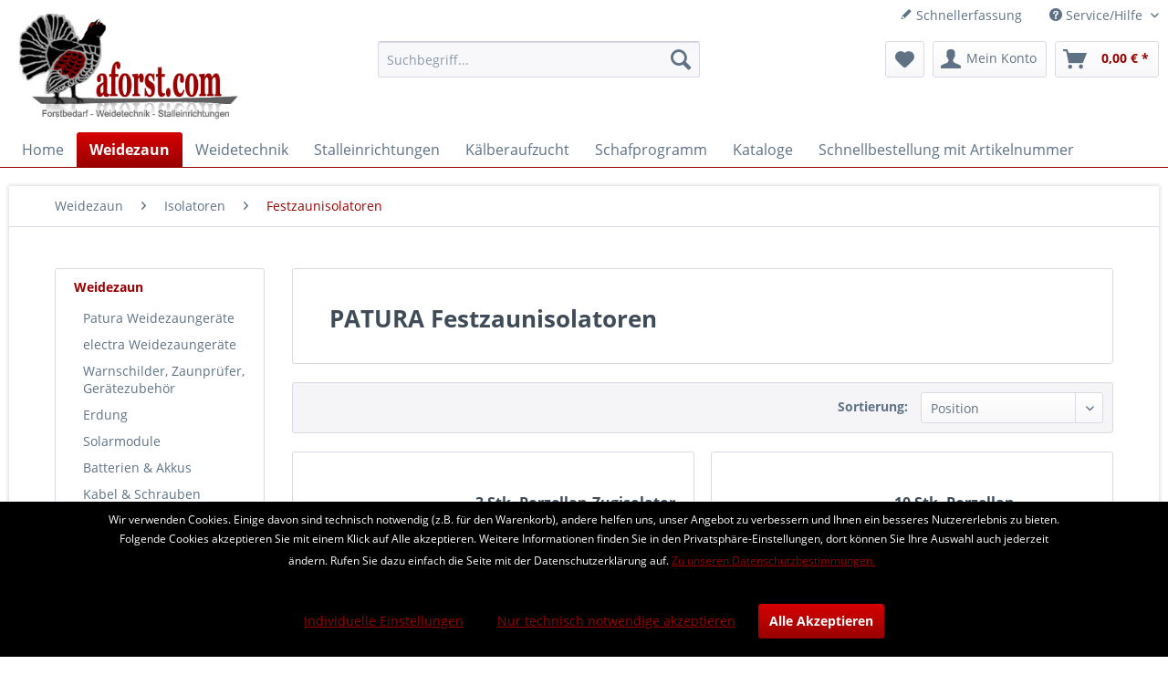

--- FILE ---
content_type: text/html; charset=UTF-8
request_url: https://www.aforst.com/weidezaun/isolatoren/festzaunisolatoren/
body_size: 17020
content:
<!DOCTYPE html> <html class="no-js" lang="de" itemscope="itemscope" itemtype="https://schema.org/WebPage"> <head> <meta charset="utf-8"><script>window.dataLayer = window.dataLayer || [];</script><script>window.dataLayer.push({"ecommerce":{"currencyCode":"EUR","impressions":[{"name":"3 Stk. Porzellan-Zugisolator, f\u00fcr hohe Zugkr\u00e4fte","id":"169203","price":"4.57","brand":"Patura","category":"Festzaunisolatoren","list":"Category","position":"1"},{"name":"10 Stk. Porzellan-Zugisolator, f\u00fcr hohe Zugkr\u00e4fte","id":"169210","price":"13.41","brand":"Patura","category":"Festzaunisolatoren","list":"Category","position":"2"},{"name":"50 Stk. Porzellan-Zugisolator, f\u00fcr hohe Zugkr\u00e4fte","id":"169250","price":"67.06","brand":"Patura","category":"Festzaunisolatoren","list":"Category","position":"3"},{"name":"3 Stk. Porzellan Eckisolator, Rollenisolator f\u00fcr hohe Zugkr\u00e4fte","id":"167403","price":"2.72","brand":"Patura","category":"Festzaunisolatoren","list":"Category","position":"4"},{"name":"10 Stk. Porzellan Eckisolator, Rollenisolator f\u00fcr hohe Zugkr\u00e4fte","id":"167410","price":"7.86","brand":"Patura","category":"Festzaunisolatoren","list":"Category","position":"5"},{"name":"1 kg Schlaufen (Krampen), verzinkt, 3,8x38 mm,1 kg=ca. 155 St\u00fcck","id":"138001","price":"10.63","brand":"Patura","category":"Festzaunisolatoren","list":"Category","position":"6"},{"name":"2,5 kg Schlaufen (Krampen), verzinkt, 3,8x30 mm, 1kg=ca. 155 St\u00fcck","id":"138002","price":"23.95","brand":"Patura","category":"Festzaunisolatoren","list":"Category","position":"7"},{"name":"6 Stk. Zugisolator, Anfangs- und Endisolator","id":"167706","price":"4.57","brand":"Patura","category":"Festzaunisolatoren","list":"Category","position":"8"},{"name":"25 Stk. Zugisolator, Anfangs- und Endisolator","id":"167725","price":"13.41","brand":"Patura","category":"Festzaunisolatoren","list":"Category","position":"9"},{"name":"100 Stk. Zugisolator, Anfangs- und Endisolator","id":"167760","price":"53.55","brand":"Patura","category":"Festzaunisolatoren","list":"Category","position":"10"},{"name":"6 Stk. Super-Zugisolator, glasfaserverst\u00e4rkt","id":"167806","price":"9.15","brand":"Patura","category":"Festzaunisolatoren","list":"Category","position":"11"},{"name":"25 Stk. Super-Zugisolator, glasfaserverst\u00e4rkt","id":"167825","price":"34.13","brand":"Patura","category":"Festzaunisolatoren","list":"Category","position":"12"},{"name":"100 Stk. Super-Zugisolator, glasfaserverst\u00e4rkt","id":"167860","price":"128.57","brand":"Patura","category":"Festzaunisolatoren","list":"Category","position":"13"},{"name":"25 Stk. Festzaun-Isolator f\u00fcr Stahldraht","id":"167325","price":"10.08","brand":"Patura","category":"Festzaunisolatoren","list":"Category","position":"14"},{"name":"150 Stk. Festzaun-Isolator f\u00fcr Stahldraht","id":"167365","price":"59.2","brand":"Patura","category":"Festzaunisolatoren","list":"Category","position":"15"},{"name":"1000 Stk. Festzaun-Isolator f\u00fcr Stahldraht","id":"167366","price":"369.07","brand":"Patura","category":"Festzaunisolatoren","list":"Category","position":"16"},{"name":"25 Stk. Festzaun-Isolator mit Stift, f\u00fcr Draht","id":"169025","price":"11.93","brand":"Patura","category":"Festzaunisolatoren","list":"Category","position":"17"},{"name":"25 Stk. Festzaun-Isolator mit Stift, weiss, f\u00fcr Seil und HippoWire","id":"169125","price":"7.3","brand":"Patura","category":"Festzaunisolatoren","list":"Category","position":"18"},{"name":"25 Stk. Festzaun-Isolator, schwarz, f\u00fcr Seil und HippoWire","id":"168425","price":"10.08","brand":"Patura","category":"Festzaunisolatoren","list":"Category","position":"19"},{"name":"25 Stk. Festzaun-Isolator, weiss, f\u00fcr Seil und HippoWire","id":"168325","price":"10.08","brand":"Patura","category":"Festzaunisolatoren","list":"Category","position":"20"},{"name":"100 Stk. Spez. Holzschrauben, verzinkt, 4,5 x 35 mm, Torx","id":"135060","price":"6.93","brand":"Patura","category":"Festzaunisolatoren","list":"Category","position":"21"},{"name":"4 Stk. Torgriffisolator Standard, 2 verzinkte \u00d6sen, Holzgewinde","id":"102504","price":"3.6","brand":"Patura","category":"Festzaunisolatoren","list":"Category","position":"22"},{"name":"4 Stk. Torgriffisolator Edelstahl, 2 Edelstahl-\u00d6sen, Holzgewinde","id":"102704","price":"6.38","brand":"Patura","category":"Festzaunisolatoren","list":"Category","position":"23"},{"name":"4 Stk. Torgriffisolator 3-fach, Kunststoff, verzinkte Platte mit 3 Anschl\u00fcssen","id":"102604","price":"7.86","brand":"Patura","category":"Festzaunisolatoren","list":"Category","position":"24"}]},"google_tag_params":{"ecomm_pagetype":"category","ecomm_prodid":["169203","169210","169250","167403","167410","138001","138002","167706","167725","167760","167806","167825","167860","167325","167365","167366","169025","169125","168425","168325","135060","102504","102704","102604"],"ecomm_category":"Festzaunisolatoren"}});</script><!-- WbmTagManager -->
<script>
(function(w,d,s,l,i){w[l]=w[l]||[];w[l].push({'gtm.start':new Date().getTime(),event:'gtm.js'});var f=d.getElementsByTagName(s)[0],j=d.createElement(s),dl=l!='dataLayer'?'&l='+l:'';j.async=true;j.src='https://www.googletagmanager.com/gtm.js?id='+i+dl+'';f.parentNode.insertBefore(j,f);})(window,document,'script','dataLayer','GTM-MRSMCKP');
</script>
<!-- End WbmTagManager --> <meta name="author" content="" /> <meta name="robots" content="index,follow" /> <meta name="revisit-after" content="15 days" /> <meta name="keywords" content="" /> <meta name="description" content="" /> <meta property="og:type" content="product.group" /> <meta property="og:site_name" content="aforst.com" /> <meta property="og:title" content="Festzaunisolatoren" /> <meta property="og:description" content="" /> <meta name="twitter:card" content="product" /> <meta name="twitter:site" content="aforst.com" /> <meta name="twitter:title" content="Festzaunisolatoren" /> <meta name="twitter:description" content="" /> <meta property="og:image" content="https://www.aforst.com/media/image/79/05/e7/logojkiVOyDBHltCF.png" /> <meta name="twitter:image" content="https://www.aforst.com/media/image/79/05/e7/logojkiVOyDBHltCF.png" /> <meta itemprop="copyrightHolder" content="aforst.com" /> <meta itemprop="copyrightYear" content="2014" /> <meta itemprop="isFamilyFriendly" content="True" /> <meta itemprop="image" content="https://www.aforst.com/media/image/79/05/e7/logojkiVOyDBHltCF.png" /> <meta name="viewport" content="width=device-width, initial-scale=1.0"> <meta name="mobile-web-app-capable" content="yes"> <meta name="apple-mobile-web-app-title" content="aforst.com"> <meta name="apple-mobile-web-app-capable" content="yes"> <meta name="apple-mobile-web-app-status-bar-style" content="default"> <link rel="apple-touch-icon-precomposed" href="https://www.aforst.com/media/image/95/39/74/apple-icon-180x180.png"> <link rel="shortcut icon" href="https://www.aforst.com/media/unknown/d9/0c/f4/favicon.ico"> <meta name="msapplication-navbutton-color" content="#990000" /> <meta name="application-name" content="aforst.com" /> <meta name="msapplication-starturl" content="https://www.aforst.com/" /> <meta name="msapplication-window" content="width=1024;height=768" /> <meta name="msapplication-TileImage" content="https://www.aforst.com/media/image/e1/97/b8/ms-icon-150x150.png"> <meta name="msapplication-TileColor" content="#990000"> <meta name="theme-color" content="#990000" /> <link rel="canonical" href="https://www.aforst.com/weidezaun/isolatoren/festzaunisolatoren/"/> <title itemprop="name">Festzaunisolatoren | Isolatoren | Weidezaun | aforst.com</title> <link href="/web/cache/1635062691_1d8a1c45d233468ed874d2dd49eef6fe.css" media="all" rel="stylesheet" type="text/css" /> <script>
var mndCookieExpireDays = '31';
var mndCookieGACode = '';
var mndCookieGAOptIn = 'true';
var mndCookieShowPrivacySettingsLink = 'true';
var mndCookieShowPrivacySettingsLinkText = 'Individuelle Einstellungen';
var mndCookiePixelInstalled = '';
var mndCookieVersion = '1';
var mndCookiePrivacyLink = '/datenschutz';
var mndCookieImprintLink = '/impressum';
var mndCookieReloadPage = 'false';
var mndCookieReloadAddUtm = 'false';
var mndCookieCustomTrackingCookiesJSON = JSON.parse(JSON.stringify([]));
var mndCookieHideCloseButton = 'true';
var mndIsSecureShop = true;
// Simple function to read cookies
function mndGetTrackingCookie(name) {
var nameEQ = name + "=";
var ca = document.cookie.split(';');
for(var i=0;i < ca.length;i++) {
var c = ca[i];
while (c.charAt(0)==' ') c = c.substring(1,c.length);
if (c.indexOf(nameEQ) == 0) return c.substring(nameEQ.length,c.length);
}
return null;
}
// Custom JS function from plugin config
var mndCustomJs = function() {
}
// Set GA cookie and window attribute
if (mndCookieGACode !== '') {
var mndCookieGACodeArray = mndCookieGACode.split(',');
if(mndCookieGAOptIn === 'true' && mndGetTrackingCookie('mnd-ga-opted-in') !== 'true') {
mndCookieGACodeArray.forEach(function(el, index, array){
var gaProperty = mndCookieGACodeArray[index];
var disableStr = 'ga-disable-' + gaProperty;
if (mndIsSecureShop !== undefined && mndIsSecureShop === true) {
document.cookie = disableStr + '=true; expires=Thu, 31 Dec 2118 23:59:59 UTC; path=/; secure';
} else {
document.cookie = disableStr + '=true; expires=Thu, 31 Dec 2118 23:59:59 UTC; path=/;';
}
window[disableStr] = true;
});
} else {
mndCookieGACodeArray.forEach(function(el, index, array){
var gaProperty = mndCookieGACodeArray[index];
var disableStr = 'ga-disable-' + gaProperty;
if (mndGetTrackingCookie(disableStr) === 'true') {
window[disableStr] = true;
}
});
}
}
// Set data layer attributes
window.dataLayer = window.dataLayer || [];
// Check custom tracking codes and set data layers
for(var i = 0; i < mndCookieCustomTrackingCookiesJSON.length; i++) {
var obj = mndCookieCustomTrackingCookiesJSON[i];
if(obj.Name != '' && obj.Cookie != '') {
if(obj.Setting === 'Opt-In' && mndGetTrackingCookie(obj.Cookie) !== 'true') {
if (mndIsSecureShop !== undefined && mndIsSecureShop === true) {
document.cookie = obj.Cookie+'=false; expires=Thu, 31 Dec 2118 23:59:59 UTC; path=/; secure';
} else {
document.cookie = obj.Cookie+'=false; expires=Thu, 31 Dec 2118 23:59:59 UTC; path=/;';
}
}
if(obj.Setting === 'Opt-Out' && mndGetTrackingCookie(obj.Cookie) != 'false') {
if (mndIsSecureShop !== undefined && mndIsSecureShop === true) {
document.cookie = obj.Cookie+'=true; expires=Thu, 31 Dec 2118 23:59:59 UTC; path=/; secure';
} else {
document.cookie = obj.Cookie+'=true; expires=Thu, 31 Dec 2118 23:59:59 UTC; path=/;';
}
}
}
if(obj.Cookie != '') {
var layerName = obj.Cookie;
arr = [];
if(mndGetTrackingCookie(obj.Cookie) === 'true') {
arr[layerName] = 'active';
window.dataLayer.push(arr);
} else {
arr[layerName] = 'inactive';
window.dataLayer.push(arr);
}
}
}
</script> </head> <body class="is--ctl-listing is--act-index" ><!-- WbmTagManager (noscript) -->
<noscript><iframe src="https://www.googletagmanager.com/ns.html?id=GTM-MRSMCKP"
            height="0" width="0" style="display:none;visibility:hidden"></iframe></noscript>
<!-- End WbmTagManager (noscript) --> <div class="page-wrap"> <noscript class="noscript-main"> <div class="alert is--warning"> <div class="alert--icon"> <i class="icon--element icon--warning"></i> </div> <div class="alert--content"> Um aforst.com in vollem Umfang nutzen zu k&ouml;nnen, empfehlen wir Ihnen Javascript in Ihrem Browser zu aktiveren. </div> </div> </noscript> <header class="header-main"> <div class="top-bar"> <div class="container block-group"> <nav class="top-bar--navigation block" role="menubar">   <div class="navigation--entry entry--compare is--hidden" role="menuitem" aria-haspopup="true" data-drop-down-menu="true">   </div> <a href="https://www.aforst.com/schnellbestellung" title="Schnellerfassung" class="navigation--entry entry--quick-order" role="menuitem"> <i class="icon--pencil"></i> Schnellerfassung </a> <div class="navigation--entry entry--service has--drop-down" role="menuitem" aria-haspopup="true" data-drop-down-menu="true"> <i class="icon--service"></i> Service/Hilfe <ul class="service--list is--rounded" role="menu"> <li class="service--entry" role="menuitem"> <a class="service--link" href="https://www.aforst.com/kontaktformular" title="Kontakt" target="_self"> Kontakt </a> </li> <li class="service--entry" role="menuitem"> <a class="service--link" href="https://www.aforst.com/versand-und-zahlungsbedingungen" title="Versand und Zahlungsbedingungen" > Versand und Zahlungsbedingungen </a> </li> <li class="service--entry" role="menuitem"> <a class="service--link" href="https://www.aforst.com/datenschutz" title="Datenschutz" > Datenschutz </a> </li> <li class="service--entry" role="menuitem"> <a class="service--link" href="https://www.aforst.com/agb" title="AGB" > AGB </a> </li> <li class="service--entry" role="menuitem"> <a class="service--link" href="https://www.aforst.com/impressum" title="Impressum" > Impressum </a> </li> </ul> </div> </nav> </div> </div> <div class="container header--navigation"> <div class="logo-main block-group" role="banner"> <div class="logo--shop block"> <a class="logo--link" href="https://www.aforst.com/" title="aforst.com - zur Startseite wechseln"> <picture> <source srcset="https://www.aforst.com/media/image/79/05/e7/logojkiVOyDBHltCF.png" media="(min-width: 78.75em)"> <source srcset="https://www.aforst.com/media/image/79/05/e7/logojkiVOyDBHltCF.png" media="(min-width: 64em)"> <source srcset="https://www.aforst.com/media/image/79/05/e7/logojkiVOyDBHltCF.png" media="(min-width: 48em)"> <img srcset="https://www.aforst.com/media/image/79/05/e7/logojkiVOyDBHltCF.png" alt="aforst.com - zur Startseite wechseln" /> </picture> </a> </div> </div> <nav class="shop--navigation block-group"> <ul class="navigation--list block-group" role="menubar"> <li class="navigation--entry entry--menu-left" role="menuitem"> <a class="entry--link entry--trigger btn is--icon-left" href="#offcanvas--left" data-offcanvas="true" data-offCanvasSelector=".sidebar-main" aria-label="Menü"> <i class="icon--menu"></i> Menü </a> </li> <li class="navigation--entry entry--search" role="menuitem" data-search="true" aria-haspopup="true" data-minLength="3"> <a class="btn entry--link entry--trigger" href="#show-hide--search" title="Suche anzeigen / schließen" aria-label="Suche anzeigen / schließen"> <i class="icon--search"></i> <span class="search--display">Suchen</span> </a> <form action="/search" method="get" class="main-search--form"> <input type="search" name="sSearch" aria-label="Suchbegriff..." class="main-search--field" autocomplete="off" autocapitalize="off" placeholder="Suchbegriff..." maxlength="30" /> <button type="submit" class="main-search--button" aria-label="Suchen"> <i class="icon--search"></i> <span class="main-search--text">Suchen</span> </button> <div class="form--ajax-loader">&nbsp;</div> </form> <div class="main-search--results"></div> </li>  <li class="navigation--entry entry--notepad" role="menuitem"> <a href="https://www.aforst.com/note" title="Merkzettel" aria-label="Merkzettel" class="btn"> <i class="icon--heart"></i> </a> </li> <li class="navigation--entry entry--account with-slt" role="menuitem" data-offcanvas="true" data-offCanvasSelector=".account--dropdown-navigation"> <a href="https://www.aforst.com/account" title="Mein Konto" aria-label="Mein Konto" class="btn is--icon-left entry--link account--link"> <i class="icon--account"></i> <span class="account--display"> Mein Konto </span> </a> <div class="account--dropdown-navigation"> <div class="navigation--smartphone"> <div class="entry--close-off-canvas"> <a href="#close-account-menu" class="account--close-off-canvas" title="Menü schließen" aria-label="Menü schließen"> Menü schließen <i class="icon--arrow-right"></i> </a> </div> </div> <div class="account--menu is--rounded is--personalized"> <span class="navigation--headline"> Mein Konto </span> <div class="account--menu-container"> <ul class="sidebar--navigation navigation--list is--level0 show--active-items"> <li class="navigation--entry"> <span class="navigation--signin"> <a href="https://www.aforst.com/account#hide-registration" class="blocked--link btn is--primary navigation--signin-btn" data-collapseTarget="#registration" data-action="close"> Anmelden </a> <span class="navigation--register"> oder <a href="https://www.aforst.com/account#show-registration" class="blocked--link" data-collapseTarget="#registration" data-action="open"> registrieren </a> </span> </span> </li> <li class="navigation--entry"> <a href="https://www.aforst.com/account" title="Übersicht" class="navigation--link"> Übersicht </a> </li> <li class="navigation--entry"> <a href="https://www.aforst.com/account/profile" title="Persönliche Daten" class="navigation--link" rel="nofollow"> Persönliche Daten </a> </li> <li class="navigation--entry"> <a href="https://www.aforst.com/address/index/sidebar/" title="Adressen" class="navigation--link" rel="nofollow"> Adressen </a> </li> <li class="navigation--entry"> <a href="https://www.aforst.com/account/payment" title="Zahlungsarten" class="navigation--link" rel="nofollow"> Zahlungsarten </a> </li> <li class="navigation--entry"> <a href="https://www.aforst.com/account/orders" title="Bestellungen" class="navigation--link" rel="nofollow"> Bestellungen </a> </li> <li class="navigation--entry"> <a href="https://www.aforst.com/schnellbestellung" title="Schnellerfassung" class="navigation--link"> Schnellerfassung </a> </li> <li class="navigation--entry"> <a href="https://www.aforst.com/note" title="Merkzettel" class="navigation--link" rel="nofollow"> Merkzettel </a> </li> <li class="navigation--entry"> <a href="javascript:mndCookieNotice.mndOpenPrivacySettings();" title="Privatsphäre" class="navigation--link" rel="nofollow">Privatsphäre</a> </li> </ul> </div> </div> </div> </li> <li class="navigation--entry entry--cart" role="menuitem"> <a class="btn is--icon-left cart--link" href="https://www.aforst.com/checkout/cart" title="Warenkorb" aria-label="Warenkorb"> <span class="cart--display"> Warenkorb </span> <span class="badge is--primary is--minimal cart--quantity is--hidden">0</span> <i class="icon--basket"></i> <span class="cart--amount"> 0,00&nbsp;&euro; * </span> </a> <div class="ajax-loader">&nbsp;</div> </li>  </ul> </nav> <div class="container--ajax-cart" data-collapse-cart="true" data-displayMode="offcanvas"></div> </div> </header> <nav class="navigation-main"> <div class="container" data-menu-scroller="true" data-listSelector=".navigation--list.container" data-viewPortSelector=".navigation--list-wrapper"> <div class="navigation--list-wrapper"> <ul class="navigation--list container" role="menubar" itemscope="itemscope" itemtype="https://schema.org/SiteNavigationElement"> <li class="navigation--entry is--home" role="menuitem"><a class="navigation--link is--first" href="https://www.aforst.com/" title="Home" aria-label="Home" itemprop="url"><span itemprop="name">Home</span></a></li><li class="navigation--entry is--active" role="menuitem"><a class="navigation--link is--active" href="https://www.aforst.com/weidezaun/" title="Weidezaun" aria-label="Weidezaun" itemprop="url"><span itemprop="name">Weidezaun</span></a></li><li class="navigation--entry" role="menuitem"><a class="navigation--link" href="https://www.aforst.com/weidetechnik/" title="Weidetechnik" aria-label="Weidetechnik" itemprop="url"><span itemprop="name">Weidetechnik</span></a></li><li class="navigation--entry" role="menuitem"><a class="navigation--link" href="https://www.aforst.com/stalleinrichtungen/" title="Stalleinrichtungen" aria-label="Stalleinrichtungen" itemprop="url"><span itemprop="name">Stalleinrichtungen</span></a></li><li class="navigation--entry" role="menuitem"><a class="navigation--link" href="https://www.aforst.com/kaelberaufzucht/" title="Kälberaufzucht" aria-label="Kälberaufzucht" itemprop="url"><span itemprop="name">Kälberaufzucht</span></a></li><li class="navigation--entry" role="menuitem"><a class="navigation--link" href="https://www.aforst.com/schafprogramm/" title="Schafprogramm" aria-label="Schafprogramm" itemprop="url"><span itemprop="name">Schafprogramm</span></a></li><li class="navigation--entry" role="menuitem"><a class="navigation--link" href="https://www.aforst.com/kataloge/" title="Kataloge" aria-label="Kataloge" itemprop="url"><span itemprop="name">Kataloge</span></a></li><li class="navigation--entry" role="menuitem"><a class="navigation--link" href="https://www.aforst.com/schnellbestellung" title="Schnellbestellung mit Artikelnummer" aria-label="Schnellbestellung mit Artikelnummer" itemprop="url"><span itemprop="name">Schnellbestellung mit Artikelnummer</span></a></li> </ul> </div> <div class="advanced-menu" data-advanced-menu="true" data-hoverDelay="250"> <div class="menu--container"> <div class="button-container"> <a href="https://www.aforst.com/weidezaun/" class="button--category" aria-label="Zur Kategorie Weidezaun" title="Zur Kategorie Weidezaun"> <i class="icon--arrow-right"></i> Zur Kategorie Weidezaun </a> <span class="button--close"> <i class="icon--cross"></i> </span> </div> <div class="content--wrapper has--content has--teaser"> <ul class="menu--list menu--level-0 columns--2" style="width: 50%;"> <li class="menu--list-item item--level-0" style="width: 100%"> <a href="https://www.aforst.com/weidezaun/patura-weidezaungeraete/" class="menu--list-item-link" aria-label="Patura Weidezaungeräte" title="Patura Weidezaungeräte">Patura Weidezaungeräte</a> </li> <li class="menu--list-item item--level-0" style="width: 100%"> <a href="https://www.aforst.com/weidezaun/electra-weidezaungeraete/" class="menu--list-item-link" aria-label="electra Weidezaungeräte" title="electra Weidezaungeräte">electra Weidezaungeräte</a> </li> <li class="menu--list-item item--level-0" style="width: 100%"> <a href="https://www.aforst.com/weidezaun/warnschilder-zaunpruefer-geraetezubehoer/" class="menu--list-item-link" aria-label="Warnschilder, Zaunprüfer, Gerätezubehör" title="Warnschilder, Zaunprüfer, Gerätezubehör">Warnschilder, Zaunprüfer, Gerätezubehör</a> </li> <li class="menu--list-item item--level-0" style="width: 100%"> <a href="https://www.aforst.com/weidezaun/erdung/" class="menu--list-item-link" aria-label="Erdung" title="Erdung">Erdung</a> </li> <li class="menu--list-item item--level-0" style="width: 100%"> <a href="https://www.aforst.com/weidezaun/solarmodule/" class="menu--list-item-link" aria-label="Solarmodule" title="Solarmodule">Solarmodule</a> </li> <li class="menu--list-item item--level-0" style="width: 100%"> <a href="https://www.aforst.com/weidezaun/batterien-akkus/" class="menu--list-item-link" aria-label="Batterien &amp; Akkus" title="Batterien &amp; Akkus">Batterien & Akkus</a> </li> <li class="menu--list-item item--level-0" style="width: 100%"> <a href="https://www.aforst.com/weidezaun/kabel-schrauben/" class="menu--list-item-link" aria-label="Kabel &amp; Schrauben" title="Kabel &amp; Schrauben">Kabel & Schrauben</a> </li> <li class="menu--list-item item--level-0" style="width: 100%"> <a href="https://www.aforst.com/weidezaun/alu-stahldraehte/" class="menu--list-item-link" aria-label="Alu- &amp; Stahldrähte" title="Alu- &amp; Stahldrähte">Alu- & Stahldrähte</a> </li> <li class="menu--list-item item--level-0" style="width: 100%"> <a href="https://www.aforst.com/weidezaun/weidezaunlitzen/" class="menu--list-item-link" aria-label="Weidezaunlitzen " title="Weidezaunlitzen ">Weidezaunlitzen </a> </li> <li class="menu--list-item item--level-0" style="width: 100%"> <a href="https://www.aforst.com/weidezaun/weidezaunseile-ca.-6-mm/" class="menu--list-item-link" aria-label="Weidezaunseile (ca. 6 mm)" title="Weidezaunseile (ca. 6 mm)">Weidezaunseile (ca. 6 mm)</a> </li> <li class="menu--list-item item--level-0" style="width: 100%"> <a href="https://www.aforst.com/weidezaun/weidezaun-breitbaender/" class="menu--list-item-link" aria-label="Weidezaun-Breitbänder" title="Weidezaun-Breitbänder">Weidezaun-Breitbänder</a> </li> <li class="menu--list-item item--level-0" style="width: 100%"> <a href="https://www.aforst.com/weidezaun/haspeln/" class="menu--list-item-link" aria-label="Haspeln" title="Haspeln">Haspeln</a> </li> <li class="menu--list-item item--level-0" style="width: 100%"> <a href="https://www.aforst.com/weidezaun/elektrozaunnetze/" class="menu--list-item-link" aria-label="Elektrozaunnetze" title="Elektrozaunnetze">Elektrozaunnetze</a> </li> <li class="menu--list-item item--level-0" style="width: 100%"> <a href="https://www.aforst.com/weidezaun/isolatoren/" class="menu--list-item-link" aria-label="Isolatoren" title="Isolatoren">Isolatoren</a> </li> <li class="menu--list-item item--level-0" style="width: 100%"> <a href="https://www.aforst.com/weidezaun/pfaehle/" class="menu--list-item-link" aria-label="Pfähle" title="Pfähle">Pfähle</a> </li> <li class="menu--list-item item--level-0" style="width: 100%"> <a href="https://www.aforst.com/weidezaun/torgriffe-torfedern-torrollen/" class="menu--list-item-link" aria-label="Torgriffe, Torfedern, Torrollen" title="Torgriffe, Torfedern, Torrollen">Torgriffe, Torfedern, Torrollen</a> </li> <li class="menu--list-item item--level-0" style="width: 100%"> <a href="https://www.aforst.com/weidezaun/weidezauntore/" class="menu--list-item-link" aria-label="Weidezauntore" title="Weidezauntore">Weidezauntore</a> </li> <li class="menu--list-item item--level-0" style="width: 100%"> <a href="https://www.aforst.com/weidezaun/zaunbau-werkzeuge/" class="menu--list-item-link" aria-label="Zaunbau-Werkzeuge" title="Zaunbau-Werkzeuge">Zaunbau-Werkzeuge</a> </li> </ul> <div class="menu--delimiter" style="right: 50%;"></div> <div class="menu--teaser" style="width: 50%;"> <div class="teaser--headline">Weidezaun</div> <div class="teaser--text"> <a class="teaser--text-link" href="https://www.aforst.com/weidezaun/" aria-label="mehr erfahren" title="mehr erfahren"> mehr erfahren </a> </div> </div> </div> </div> <div class="menu--container"> <div class="button-container"> <a href="https://www.aforst.com/weidetechnik/" class="button--category" aria-label="Zur Kategorie Weidetechnik" title="Zur Kategorie Weidetechnik"> <i class="icon--arrow-right"></i> Zur Kategorie Weidetechnik </a> <span class="button--close"> <i class="icon--cross"></i> </span> </div> <div class="content--wrapper has--content"> <ul class="menu--list menu--level-0 columns--4" style="width: 100%;"> <li class="menu--list-item item--level-0" style="width: 100%"> <a href="https://www.aforst.com/weidetechnik/panels-behandlungsanlagen/" class="menu--list-item-link" aria-label="Panels, Behandlungsanlagen" title="Panels, Behandlungsanlagen">Panels, Behandlungsanlagen</a> </li> <li class="menu--list-item item--level-0" style="width: 100%"> <a href="https://www.aforst.com/weidetechnik/heuraufen-troege/" class="menu--list-item-link" aria-label="Heuraufen &amp; Tröge" title="Heuraufen &amp; Tröge">Heuraufen & Tröge</a> </li> <li class="menu--list-item item--level-0" style="width: 100%"> <a href="https://www.aforst.com/weidetechnik/weidetraenken/" class="menu--list-item-link" aria-label="Weidetränken" title="Weidetränken">Weidetränken</a> </li> </ul> </div> </div> <div class="menu--container"> <div class="button-container"> <a href="https://www.aforst.com/stalleinrichtungen/" class="button--category" aria-label="Zur Kategorie Stalleinrichtungen" title="Zur Kategorie Stalleinrichtungen"> <i class="icon--arrow-right"></i> Zur Kategorie Stalleinrichtungen </a> <span class="button--close"> <i class="icon--cross"></i> </span> </div> <div class="content--wrapper has--content has--teaser"> <ul class="menu--list menu--level-0 columns--2" style="width: 50%;"> <li class="menu--list-item item--level-0" style="width: 100%"> <a href="https://www.aforst.com/stalleinrichtungen/abtrennungen-tore/" class="menu--list-item-link" aria-label="Abtrennungen &amp; Tore" title="Abtrennungen &amp; Tore">Abtrennungen & Tore</a> </li> <li class="menu--list-item item--level-0" style="width: 100%"> <a href="https://www.aforst.com/stalleinrichtungen/fressgitter/" class="menu--list-item-link" aria-label="Fressgitter" title="Fressgitter">Fressgitter</a> </li> <li class="menu--list-item item--level-0" style="width: 100%"> <a href="https://www.aforst.com/stalleinrichtungen/pfosten-schellen/" class="menu--list-item-link" aria-label="Pfosten &amp; Schellen" title="Pfosten &amp; Schellen">Pfosten & Schellen</a> </li> <li class="menu--list-item item--level-0" style="width: 100%"> <a href="https://www.aforst.com/stalleinrichtungen/anschraubteile-rohrschellen-schrauben/" class="menu--list-item-link" aria-label="Anschraubteile, Rohrschellen, Schrauben" title="Anschraubteile, Rohrschellen, Schrauben">Anschraubteile, Rohrschellen, Schrauben</a> </li> <li class="menu--list-item item--level-0" style="width: 100%"> <a href="https://www.aforst.com/stalleinrichtungen/liegeboxen/" class="menu--list-item-link" aria-label="Liegeboxen" title="Liegeboxen">Liegeboxen</a> </li> <li class="menu--list-item item--level-0" style="width: 100%"> <a href="https://www.aforst.com/stalleinrichtungen/traenketechnik/" class="menu--list-item-link" aria-label="Tränketechnik" title="Tränketechnik">Tränketechnik</a> </li> <li class="menu--list-item item--level-0" style="width: 100%"> <a href="https://www.aforst.com/stalleinrichtungen/viehbuersten/" class="menu--list-item-link" aria-label="Viehbürsten" title="Viehbürsten">Viehbürsten</a> </li> <li class="menu--list-item item--level-0" style="width: 100%"> <a href="https://www.aforst.com/stalleinrichtungen/windschutznetze-tore/" class="menu--list-item-link" aria-label="Windschutznetze &amp; -Tore" title="Windschutznetze &amp; -Tore">Windschutznetze & -Tore</a> </li> </ul> <div class="menu--delimiter" style="right: 50%;"></div> <div class="menu--teaser" style="width: 50%;"> <div class="teaser--headline">PATURA Stalleinrichtungen</div> </div> </div> </div> <div class="menu--container"> <div class="button-container"> <a href="https://www.aforst.com/kaelberaufzucht/" class="button--category" aria-label="Zur Kategorie Kälberaufzucht" title="Zur Kategorie Kälberaufzucht"> <i class="icon--arrow-right"></i> Zur Kategorie Kälberaufzucht </a> <span class="button--close"> <i class="icon--cross"></i> </span> </div> <div class="content--wrapper has--content has--teaser"> <ul class="menu--list menu--level-0 columns--2" style="width: 50%;"> <li class="menu--list-item item--level-0" style="width: 100%"> <a href="https://www.aforst.com/kaelberaufzucht/kaelberbar-milchexpress/" class="menu--list-item-link" aria-label="Kälberbar, Milchexpress" title="Kälberbar, Milchexpress">Kälberbar, Milchexpress</a> </li> <li class="menu--list-item item--level-0" style="width: 100%"> <a href="https://www.aforst.com/kaelberaufzucht/nuckeleimer-kaelberdecken/" class="menu--list-item-link" aria-label="Nuckeleimer, Kälberdecken" title="Nuckeleimer, Kälberdecken">Nuckeleimer, Kälberdecken</a> </li> <li class="menu--list-item item--level-0" style="width: 100%"> <a href="https://www.aforst.com/kaelberaufzucht/patura-kaelberbox/" class="menu--list-item-link" aria-label="PATURA Kälberbox" title="PATURA Kälberbox">PATURA Kälberbox</a> </li> <li class="menu--list-item item--level-0" style="width: 100%"> <a href="https://www.aforst.com/kaelberaufzucht/fress-und-traenkestand-fuer-kaelber/" class="menu--list-item-link" aria-label="Fress- und Tränkestand für Kälber" title="Fress- und Tränkestand für Kälber">Fress- und Tränkestand für Kälber</a> </li> <li class="menu--list-item item--level-0" style="width: 100%"> <a href="https://www.aforst.com/kaelberaufzucht/kaelber-auto/" class="menu--list-item-link" aria-label="Kälber-Auto" title="Kälber-Auto">Kälber-Auto</a> </li> <li class="menu--list-item item--level-0" style="width: 100%"> <a href="https://www.aforst.com/kaelberaufzucht/kaelberhuette-ministar-logistar-superstar/" class="menu--list-item-link" aria-label="Kälberhütte Ministar, Logistar, Superstar" title="Kälberhütte Ministar, Logistar, Superstar">Kälberhütte Ministar, Logistar, Superstar</a> </li> <li class="menu--list-item item--level-0" style="width: 100%"> <a href="https://www.aforst.com/kaelberaufzucht/kaelberhuetten-aus-fiberglas/" class="menu--list-item-link" aria-label="Kälberhütten aus Fiberglas" title="Kälberhütten aus Fiberglas">Kälberhütten aus Fiberglas</a> </li> <li class="menu--list-item item--level-0" style="width: 100%"> <a href="https://www.aforst.com/kaelberaufzucht/kaelberhuette-xl/" class="menu--list-item-link" aria-label="Kälberhütte XL" title="Kälberhütte XL">Kälberhütte XL</a> </li> <li class="menu--list-item item--level-0" style="width: 100%"> <a href="https://www.aforst.com/kaelberaufzucht/kaelberhuette-xxl/" class="menu--list-item-link" aria-label="Kälberhütte XXL" title="Kälberhütte XXL">Kälberhütte XXL</a> </li> </ul> <div class="menu--delimiter" style="right: 50%;"></div> <div class="menu--teaser" style="width: 50%;"> <div class="teaser--headline">PATURA Artikel für die Kälberaufzucht</div> <div class="teaser--text"> Sehr geehrte Kundinnen und Kunden, in dieser Rubrik finden Sie alle Artikel aus dem Patura Katalog "Rinder und Schafe", sowie (bis auf die Weidezaun-Artikel) aus dem Patura Katalog&nbsp;"Pferde". Bitte wählen Sie die gewünschte... <a class="teaser--text-link" href="https://www.aforst.com/kaelberaufzucht/" aria-label="mehr erfahren" title="mehr erfahren"> mehr erfahren </a> </div> </div> </div> </div> <div class="menu--container"> <div class="button-container"> <a href="https://www.aforst.com/schafprogramm/" class="button--category" aria-label="Zur Kategorie Schafprogramm" title="Zur Kategorie Schafprogramm"> <i class="icon--arrow-right"></i> Zur Kategorie Schafprogramm </a> <span class="button--close"> <i class="icon--cross"></i> </span> </div> <div class="content--wrapper has--content has--teaser"> <ul class="menu--list menu--level-0 columns--2" style="width: 50%;"> <li class="menu--list-item item--level-0" style="width: 100%"> <a href="https://www.aforst.com/schafprogramm/heuraufen-fuer-schafe/" class="menu--list-item-link" aria-label="Heuraufen für Schafe" title="Heuraufen für Schafe">Heuraufen für Schafe</a> </li> <li class="menu--list-item item--level-0" style="width: 100%"> <a href="https://www.aforst.com/schafprogramm/futterautomaten-fuer-laemmer/" class="menu--list-item-link" aria-label="Futterautomaten für Lämmer" title="Futterautomaten für Lämmer">Futterautomaten für Lämmer</a> </li> <li class="menu--list-item item--level-0" style="width: 100%"> <a href="https://www.aforst.com/schafprogramm/gangraufe-gangtrog/" class="menu--list-item-link" aria-label="Gangraufe, Gangtrog" title="Gangraufe, Gangtrog">Gangraufe, Gangtrog</a> </li> <li class="menu--list-item item--level-0" style="width: 100%"> <a href="https://www.aforst.com/schafprogramm/troege-fuer-schafe/" class="menu--list-item-link" aria-label="Tröge für Schafe" title="Tröge für Schafe">Tröge für Schafe</a> </li> <li class="menu--list-item item--level-0" style="width: 100%"> <a href="https://www.aforst.com/schafprogramm/adoptionsbox-ablammbucht/" class="menu--list-item-link" aria-label="Adoptionsbox, Ablammbucht" title="Adoptionsbox, Ablammbucht">Adoptionsbox, Ablammbucht</a> </li> <li class="menu--list-item item--level-0" style="width: 100%"> <a href="https://www.aforst.com/schafprogramm/abtrennungen-schraegfressgitter-fuer-schafstaelle/" class="menu--list-item-link" aria-label="Abtrennungen &amp; Schrägfressgitter für Schafställe" title="Abtrennungen &amp; Schrägfressgitter für Schafställe">Abtrennungen & Schrägfressgitter für Schafställe</a> </li> <li class="menu--list-item item--level-0" style="width: 100%"> <a href="https://www.aforst.com/schafprogramm/schafhorden-fanganlagenteile/" class="menu--list-item-link" aria-label="Schafhorden, Fanganlagenteile" title="Schafhorden, Fanganlagenteile">Schafhorden, Fanganlagenteile</a> </li> <li class="menu--list-item item--level-0" style="width: 100%"> <a href="https://www.aforst.com/schafprogramm/steckfix-horden/" class="menu--list-item-link" aria-label="Steckfix-Horden" title="Steckfix-Horden">Steckfix-Horden</a> </li> <li class="menu--list-item item--level-0" style="width: 100%"> <a href="https://www.aforst.com/schafprogramm/mini-panels/" class="menu--list-item-link" aria-label="Mini-Panels" title="Mini-Panels">Mini-Panels</a> </li> <li class="menu--list-item item--level-0" style="width: 100%"> <a href="https://www.aforst.com/schafprogramm/behandlungsstand-fuer-schafe/" class="menu--list-item-link" aria-label="Behandlungsstand für Schafe" title="Behandlungsstand für Schafe">Behandlungsstand für Schafe</a> </li> </ul> <div class="menu--delimiter" style="right: 50%;"></div> <div class="menu--teaser" style="width: 50%;"> <div class="teaser--headline">PATURA Schafprogramm</div> <div class="teaser--text"> &nbsp; &nbsp; <a class="teaser--text-link" href="https://www.aforst.com/schafprogramm/" aria-label="mehr erfahren" title="mehr erfahren"> mehr erfahren </a> </div> </div> </div> </div> <div class="menu--container"> <div class="button-container"> <a href="https://www.aforst.com/kataloge/" class="button--category" aria-label="Zur Kategorie Kataloge" title="Zur Kategorie Kataloge"> <i class="icon--arrow-right"></i> Zur Kategorie Kataloge </a> <span class="button--close"> <i class="icon--cross"></i> </span> </div> <div class="content--wrapper has--teaser"> <div class="menu--teaser" style="width: 100%;"> <div class="teaser--text"> Kataloge zum Download Patura Patura Gesamtkatalog 2020 63 MB (Gesamtes Lieferprogramm) Patura Weidezaunkatalog 2020 26 MB (Katalogteil Weidezaunmaterial Patura Kälberhaltung 2020 60 MB (Spezialkatalog Kälberhaltung)... <a class="teaser--text-link" href="https://www.aforst.com/kataloge/" aria-label="mehr erfahren" title="mehr erfahren"> mehr erfahren </a> </div> </div> </div> </div> <div class="menu--container"> <div class="button-container"> <a href="https://www.aforst.com/schnellbestellung" class="button--category" aria-label="Zur Kategorie Schnellbestellung mit Artikelnummer" title="Zur Kategorie Schnellbestellung mit Artikelnummer"> <i class="icon--arrow-right"></i> Zur Kategorie Schnellbestellung mit Artikelnummer </a> <span class="button--close"> <i class="icon--cross"></i> </span> </div> </div> </div> </div> </nav> <section class=" content-main container block-group"> <nav class="content--breadcrumb block"> <ul class="breadcrumb--list" role="menu" itemscope itemtype="https://schema.org/BreadcrumbList"> <li role="menuitem" class="breadcrumb--entry" itemprop="itemListElement" itemscope itemtype="https://schema.org/ListItem"> <a class="breadcrumb--link" href="https://www.aforst.com/weidezaun/" title="Weidezaun" itemprop="item"> <link itemprop="url" href="https://www.aforst.com/weidezaun/" /> <span class="breadcrumb--title" itemprop="name">Weidezaun</span> </a> <meta itemprop="position" content="0" /> </li> <li role="none" class="breadcrumb--separator"> <i class="icon--arrow-right"></i> </li> <li role="menuitem" class="breadcrumb--entry" itemprop="itemListElement" itemscope itemtype="https://schema.org/ListItem"> <a class="breadcrumb--link" href="https://www.aforst.com/weidezaun/isolatoren/" title="Isolatoren" itemprop="item"> <link itemprop="url" href="https://www.aforst.com/weidezaun/isolatoren/" /> <span class="breadcrumb--title" itemprop="name">Isolatoren</span> </a> <meta itemprop="position" content="1" /> </li> <li role="none" class="breadcrumb--separator"> <i class="icon--arrow-right"></i> </li> <li role="menuitem" class="breadcrumb--entry is--active" itemprop="itemListElement" itemscope itemtype="https://schema.org/ListItem"> <a class="breadcrumb--link" href="https://www.aforst.com/weidezaun/isolatoren/festzaunisolatoren/" title="Festzaunisolatoren" itemprop="item"> <link itemprop="url" href="https://www.aforst.com/weidezaun/isolatoren/festzaunisolatoren/" /> <span class="breadcrumb--title" itemprop="name">Festzaunisolatoren</span> </a> <meta itemprop="position" content="2" /> </li> </ul> </nav> <div class="content-main--inner"> <aside class="sidebar-main off-canvas"> <div class="navigation--smartphone"> <ul class="navigation--list "> <li class="navigation--entry entry--close-off-canvas"> <a href="#close-categories-menu" title="Menü schließen" class="navigation--link"> Menü schließen <i class="icon--arrow-right"></i> </a> </li> </ul> <div class="mobile--switches">   </div> </div> <div class="sidebar--categories-wrapper" data-subcategory-nav="true" data-mainCategoryId="3" data-categoryId="109" data-fetchUrl="/widgets/listing/getCategory/categoryId/109"> <div class="categories--headline navigation--headline"> Kategorien </div> <div class="sidebar--categories-navigation"> <ul class="sidebar--navigation categories--navigation navigation--list is--drop-down is--level0 is--rounded" role="menu"> <li class="navigation--entry is--active has--sub-categories has--sub-children" role="menuitem"> <a class="navigation--link is--active has--sub-categories link--go-forward" href="https://www.aforst.com/weidezaun/" data-categoryId="7" data-fetchUrl="/widgets/listing/getCategory/categoryId/7" title="Weidezaun" > Weidezaun <span class="is--icon-right"> <i class="icon--arrow-right"></i> </span> </a> <ul class="sidebar--navigation categories--navigation navigation--list is--level1 is--rounded" role="menu"> <li class="navigation--entry" role="menuitem"> <a class="navigation--link" href="https://www.aforst.com/weidezaun/patura-weidezaungeraete/" data-categoryId="23" data-fetchUrl="/widgets/listing/getCategory/categoryId/23" title="Patura Weidezaungeräte" > Patura Weidezaungeräte </a> </li> <li class="navigation--entry" role="menuitem"> <a class="navigation--link" href="https://www.aforst.com/weidezaun/electra-weidezaungeraete/" data-categoryId="183" data-fetchUrl="/widgets/listing/getCategory/categoryId/183" title="electra Weidezaungeräte" > electra Weidezaungeräte </a> </li> <li class="navigation--entry" role="menuitem"> <a class="navigation--link" href="https://www.aforst.com/weidezaun/warnschilder-zaunpruefer-geraetezubehoer/" data-categoryId="42" data-fetchUrl="/widgets/listing/getCategory/categoryId/42" title="Warnschilder, Zaunprüfer, Gerätezubehör" > Warnschilder, Zaunprüfer, Gerätezubehör </a> </li> <li class="navigation--entry" role="menuitem"> <a class="navigation--link" href="https://www.aforst.com/weidezaun/erdung/" data-categoryId="50" data-fetchUrl="/widgets/listing/getCategory/categoryId/50" title="Erdung" > Erdung </a> </li> <li class="navigation--entry" role="menuitem"> <a class="navigation--link" href="https://www.aforst.com/weidezaun/solarmodule/" data-categoryId="56" data-fetchUrl="/widgets/listing/getCategory/categoryId/56" title="Solarmodule" > Solarmodule </a> </li> <li class="navigation--entry" role="menuitem"> <a class="navigation--link" href="https://www.aforst.com/weidezaun/batterien-akkus/" data-categoryId="61" data-fetchUrl="/widgets/listing/getCategory/categoryId/61" title="Batterien &amp; Akkus" > Batterien & Akkus </a> </li> <li class="navigation--entry" role="menuitem"> <a class="navigation--link" href="https://www.aforst.com/weidezaun/kabel-schrauben/" data-categoryId="67" data-fetchUrl="/widgets/listing/getCategory/categoryId/67" title="Kabel &amp; Schrauben" > Kabel & Schrauben </a> </li> <li class="navigation--entry" role="menuitem"> <a class="navigation--link" href="https://www.aforst.com/weidezaun/alu-stahldraehte/" data-categoryId="72" data-fetchUrl="/widgets/listing/getCategory/categoryId/72" title="Alu- &amp; Stahldrähte" > Alu- & Stahldrähte </a> </li> <li class="navigation--entry" role="menuitem"> <a class="navigation--link" href="https://www.aforst.com/weidezaun/weidezaunlitzen/" data-categoryId="77" data-fetchUrl="/widgets/listing/getCategory/categoryId/77" title="Weidezaunlitzen " > Weidezaunlitzen </a> </li> <li class="navigation--entry" role="menuitem"> <a class="navigation--link" href="https://www.aforst.com/weidezaun/weidezaunseile-ca.-6-mm/" data-categoryId="82" data-fetchUrl="/widgets/listing/getCategory/categoryId/82" title="Weidezaunseile (ca. 6 mm)" > Weidezaunseile (ca. 6 mm) </a> </li> <li class="navigation--entry" role="menuitem"> <a class="navigation--link" href="https://www.aforst.com/weidezaun/weidezaun-breitbaender/" data-categoryId="86" data-fetchUrl="/widgets/listing/getCategory/categoryId/86" title="Weidezaun-Breitbänder" > Weidezaun-Breitbänder </a> </li> <li class="navigation--entry" role="menuitem"> <a class="navigation--link" href="https://www.aforst.com/weidezaun/haspeln/" data-categoryId="89" data-fetchUrl="/widgets/listing/getCategory/categoryId/89" title="Haspeln" > Haspeln </a> </li> <li class="navigation--entry has--sub-children" role="menuitem"> <a class="navigation--link link--go-forward" href="https://www.aforst.com/weidezaun/elektrozaunnetze/" data-categoryId="173" data-fetchUrl="/widgets/listing/getCategory/categoryId/173" title="Elektrozaunnetze" > Elektrozaunnetze <span class="is--icon-right"> <i class="icon--arrow-right"></i> </span> </a> </li> <li class="navigation--entry is--active has--sub-categories has--sub-children" role="menuitem"> <a class="navigation--link is--active has--sub-categories link--go-forward" href="https://www.aforst.com/weidezaun/isolatoren/" data-categoryId="108" data-fetchUrl="/widgets/listing/getCategory/categoryId/108" title="Isolatoren" > Isolatoren <span class="is--icon-right"> <i class="icon--arrow-right"></i> </span> </a> <ul class="sidebar--navigation categories--navigation navigation--list is--level2 navigation--level-high is--rounded" role="menu"> <li class="navigation--entry is--active" role="menuitem"> <a class="navigation--link is--active" href="https://www.aforst.com/weidezaun/isolatoren/festzaunisolatoren/" data-categoryId="109" data-fetchUrl="/widgets/listing/getCategory/categoryId/109" title="Festzaunisolatoren" > Festzaunisolatoren </a> </li> <li class="navigation--entry" role="menuitem"> <a class="navigation--link" href="https://www.aforst.com/weidezaun/isolatoren/ringisolatoren/" data-categoryId="112" data-fetchUrl="/widgets/listing/getCategory/categoryId/112" title="Ringisolatoren" > Ringisolatoren </a> </li> <li class="navigation--entry" role="menuitem"> <a class="navigation--link" href="https://www.aforst.com/weidezaun/isolatoren/mobilzaunisolatoren/" data-categoryId="113" data-fetchUrl="/widgets/listing/getCategory/categoryId/113" title="Mobilzaunisolatoren" > Mobilzaunisolatoren </a> </li> <li class="navigation--entry" role="menuitem"> <a class="navigation--link" href="https://www.aforst.com/weidezaun/isolatoren/breitbandisolatoren/" data-categoryId="115" data-fetchUrl="/widgets/listing/getCategory/categoryId/115" title="Breitbandisolatoren" > Breitbandisolatoren </a> </li> <li class="navigation--entry" role="menuitem"> <a class="navigation--link" href="https://www.aforst.com/weidezaun/isolatoren/t-pfosten-isolatoren/" data-categoryId="117" data-fetchUrl="/widgets/listing/getCategory/categoryId/117" title="T-Pfosten-Isolatoren" > T-Pfosten-Isolatoren </a> </li> <li class="navigation--entry" role="menuitem"> <a class="navigation--link" href="https://www.aforst.com/weidezaun/isolatoren/abstandsisolatoren/" data-categoryId="119" data-fetchUrl="/widgets/listing/getCategory/categoryId/119" title="Abstandsisolatoren" > Abstandsisolatoren </a> </li> </ul> </li> <li class="navigation--entry has--sub-children" role="menuitem"> <a class="navigation--link link--go-forward" href="https://www.aforst.com/weidezaun/pfaehle/" data-categoryId="122" data-fetchUrl="/widgets/listing/getCategory/categoryId/122" title="Pfähle" > Pfähle <span class="is--icon-right"> <i class="icon--arrow-right"></i> </span> </a> </li> <li class="navigation--entry" role="menuitem"> <a class="navigation--link" href="https://www.aforst.com/weidezaun/torgriffe-torfedern-torrollen/" data-categoryId="142" data-fetchUrl="/widgets/listing/getCategory/categoryId/142" title="Torgriffe, Torfedern, Torrollen" > Torgriffe, Torfedern, Torrollen </a> </li> <li class="navigation--entry has--sub-children" role="menuitem"> <a class="navigation--link link--go-forward" href="https://www.aforst.com/weidezaun/weidezauntore/" data-categoryId="144" data-fetchUrl="/widgets/listing/getCategory/categoryId/144" title="Weidezauntore" > Weidezauntore <span class="is--icon-right"> <i class="icon--arrow-right"></i> </span> </a> </li> <li class="navigation--entry" role="menuitem"> <a class="navigation--link" href="https://www.aforst.com/weidezaun/zaunbau-werkzeuge/" data-categoryId="156" data-fetchUrl="/widgets/listing/getCategory/categoryId/156" title="Zaunbau-Werkzeuge" > Zaunbau-Werkzeuge </a> </li> </ul> </li> <li class="navigation--entry has--sub-children" role="menuitem"> <a class="navigation--link link--go-forward" href="https://www.aforst.com/weidetechnik/" data-categoryId="170" data-fetchUrl="/widgets/listing/getCategory/categoryId/170" title="Weidetechnik" > Weidetechnik <span class="is--icon-right"> <i class="icon--arrow-right"></i> </span> </a> </li> <li class="navigation--entry has--sub-children" role="menuitem"> <a class="navigation--link link--go-forward" href="https://www.aforst.com/stalleinrichtungen/" data-categoryId="12" data-fetchUrl="/widgets/listing/getCategory/categoryId/12" title="Stalleinrichtungen" > Stalleinrichtungen <span class="is--icon-right"> <i class="icon--arrow-right"></i> </span> </a> </li> <li class="navigation--entry has--sub-children" role="menuitem"> <a class="navigation--link link--go-forward" href="https://www.aforst.com/kaelberaufzucht/" data-categoryId="160" data-fetchUrl="/widgets/listing/getCategory/categoryId/160" title="Kälberaufzucht" > Kälberaufzucht <span class="is--icon-right"> <i class="icon--arrow-right"></i> </span> </a> </li> <li class="navigation--entry has--sub-children" role="menuitem"> <a class="navigation--link link--go-forward" href="https://www.aforst.com/schafprogramm/" data-categoryId="20" data-fetchUrl="/widgets/listing/getCategory/categoryId/20" title="Schafprogramm" > Schafprogramm <span class="is--icon-right"> <i class="icon--arrow-right"></i> </span> </a> </li> <li class="navigation--entry" role="menuitem"> <a class="navigation--link" href="https://www.aforst.com/kataloge/" data-categoryId="22" data-fetchUrl="/widgets/listing/getCategory/categoryId/22" title="Kataloge" > Kataloge </a> </li> <li class="navigation--entry" role="menuitem"> <a class="navigation--link" href="https://www.aforst.com/schnellbestellung" data-categoryId="171" data-fetchUrl="/widgets/listing/getCategory/categoryId/171" title="Schnellbestellung mit Artikelnummer" > Schnellbestellung mit Artikelnummer </a> </li> </ul> </div> <div class="shop-sites--container is--rounded"> <div class="shop-sites--headline navigation--headline"> Informationen </div> <ul class="shop-sites--navigation sidebar--navigation navigation--list is--drop-down is--level0" role="menu"> <li class="navigation--entry" role="menuitem"> <a class="navigation--link" href="https://www.aforst.com/kontaktformular" title="Kontakt" data-categoryId="1" data-fetchUrl="/widgets/listing/getCustomPage/pageId/1" target="_self"> Kontakt </a> </li> <li class="navigation--entry" role="menuitem"> <a class="navigation--link" href="https://www.aforst.com/versand-und-zahlungsbedingungen" title="Versand und Zahlungsbedingungen" data-categoryId="6" data-fetchUrl="/widgets/listing/getCustomPage/pageId/6" > Versand und Zahlungsbedingungen </a> </li> <li class="navigation--entry" role="menuitem"> <a class="navigation--link" href="https://www.aforst.com/datenschutz" title="Datenschutz" data-categoryId="7" data-fetchUrl="/widgets/listing/getCustomPage/pageId/7" > Datenschutz </a> </li> <li class="navigation--entry" role="menuitem"> <a class="navigation--link" href="https://www.aforst.com/agb" title="AGB" data-categoryId="4" data-fetchUrl="/widgets/listing/getCustomPage/pageId/4" > AGB </a> </li> <li class="navigation--entry" role="menuitem"> <a class="navigation--link" href="https://www.aforst.com/impressum" title="Impressum" data-categoryId="3" data-fetchUrl="/widgets/listing/getCustomPage/pageId/3" > Impressum </a> </li> </ul> </div> </div> </aside> <div class="content--wrapper"> <div class="content listing--content"> <div class="hero-unit category--teaser panel has--border is--rounded"> <h1 class="hero--headline panel--title">PATURA Festzaunisolatoren</h1> <div class="hero--text panel--body is--wide"> </div> </div> <div class="listing--wrapper visible--xl visible--l visible--m visible--s visible--xs"> <div data-listing-actions="true" class="listing--actions is--rounded without-facets without-pagination"> <form class="action--sort action--content block" method="get" data-action-form="true"> <input type="hidden" name="p" value="1"> <label for="o" class="sort--label action--label">Sortierung:</label> <div class="sort--select select-field"> <select id="o" name="o" class="sort--field action--field" data-auto-submit="true" > <option value="8" selected="selected">Position</option> <option value="3">Niedrigster Preis</option> <option value="4">Höchster Preis</option> <option value="5">Artikelbezeichnung</option> <option value="9">Artikelnummer</option> </select> </div> </form> <div class="action--filter-options off-canvas is--hidden"> <a href="#" class="filter--close-btn" data-show-products-text="%s Produkt(e) anzeigen"> Filter schließen <i class="icon--arrow-right"></i> </a> <div class="filter--container"> <form id="filter" method="get" data-filter-form="true" data-is-in-sidebar="false" data-listing-url="https://www.aforst.com/widgets/listing/listingCount/sCategory/109" data-is-filtered="0" data-load-facets="false" data-instant-filter-result="false" class=""> <div class="filter--actions filter--actions-top"> <button type="submit" class="btn is--primary filter--btn-apply is--large is--icon-right" disabled="disabled"> <span class="filter--count"></span> Produkte anzeigen <i class="icon--cycle"></i> </button> </div> <input type="hidden" name="p" value="1"/> <input type="hidden" name="o" value="8"/> <input type="hidden" name="n" value="24"/> <div class="filter--facet-container"> </div> <div class="filter--active-container" data-reset-label="Alle Filter zurücksetzen"> </div> <div class="filter--actions filter--actions-bottom"> <button type="submit" class="btn is--primary filter--btn-apply is--large is--icon-right" disabled="disabled"> <span class="filter--count"></span> Produkte anzeigen <i class="icon--cycle"></i> </button> </div> </form> </div> </div> <div class="listing--paging panel--paging"> <a title="Festzaunisolatoren" aria-label="Festzaunisolatoren" class="paging--link is--active">1</a> <a href="/weidezaun/isolatoren/festzaunisolatoren/?p=2" title="Nächste Seite" aria-label="Nächste Seite" class="paging--link paging--next" data-action-link="true"> <i class="icon--arrow-right"></i> </a> <a href="/weidezaun/isolatoren/festzaunisolatoren/?p=2" title="Letzte Seite" aria-label="Letzte Seite" class="paging--link paging--next" data-action-link="true"> <i class="icon--arrow-right"></i> <i class="icon--arrow-right"></i> </a> <span class="paging--display"> von <strong>2</strong> </span> <form class="action--per-page action--content block" method="get" data-action-form="true"> <input type="hidden" name="p" value="1"> <label for="n" class="per-page--label action--label">Artikel pro Seite:</label> <div class="per-page--select select-field"> <select id="n" name="n" class="per-page--field action--field" data-auto-submit="true" > <option value="12" >12</option> <option value="24" selected="selected">24</option> <option value="36" >36</option> <option value="48" >48</option> </select> </div> </form> </div> </div> <div class="listing--container"> <div class="listing-no-filter-result"> <div class="alert is--info is--rounded is--hidden"> <div class="alert--icon"> <i class="icon--element icon--info"></i> </div> <div class="alert--content"> Für die Filterung wurden keine Ergebnisse gefunden! </div> </div> </div> <div class="listing" data-ajax-wishlist="true" data-compare-ajax="true" data-infinite-scrolling="true" data-loadPreviousSnippet="Vorherige Artikel laden" data-loadMoreSnippet="Weitere Artikel laden" data-categoryId="109" data-pages="2" data-threshold="4" data-pageShortParameter="p" > <div class="product--box box--basic" data-page-index="1" data-ordernumber="169203" data-category-id="109"> <div class="box--content is--rounded"> <div class="product--badges"> </div> <div class="product--info"> <a href="https://www.aforst.com/weidezaun/isolatoren/festzaunisolatoren/3-stk.-porzellan-zugisolator-fuer-hohe-zugkraefte" title="3 Stk. Porzellan-Zugisolator, für hohe Zugkräfte" class="product--image" > <span class="image--element"> <span class="image--media"> <img srcset="https://www.aforst.com/media/image/72/da/06/img_Porz_Zugiso_Anw-www_png_200x200.png, https://www.aforst.com/media/image/cb/67/87/img_Porz_Zugiso_Anw-www_png_200x200@2x.png 2x" alt="3 Stk. Porzellan-Zugisolator, für hohe Zugkräfte" data-extension="png" title="3 Stk. Porzellan-Zugisolator, für hohe Zugkräfte" /> </span> </span> </a> <div class="product--rating-container"> </div> <a href="https://www.aforst.com/weidezaun/isolatoren/festzaunisolatoren/3-stk.-porzellan-zugisolator-fuer-hohe-zugkraefte" class="product--title" title="3 Stk. Porzellan-Zugisolator, für hohe Zugkräfte"> 3 Stk. Porzellan-Zugisolator, für hohe Zugkräfte </a> <div class="product--description"> Anfangs- und Endisolator für hohe Zugkräfte. Unsere Empfehlung für Festzaunanlagen aus Draht. </div> <div class="product--price-info"> <div class="price--unit" title="Inhalt"> </div> <div class="product--price"> <span class="price--default is--nowrap"> 4,57&nbsp;&euro; * </span> </div> </div> <div class="product--btn-container"> <form name="sAddToBasket" method="post" action="https://www.aforst.com/checkout/addArticle" class="buybox--form" data-add-article="true" data-eventName="submit" data-showModal="false" data-addArticleUrl="https://www.aforst.com/checkout/ajaxAddArticleCart" > <input type="hidden" name="sAdd" value="169203"/> <button class="buybox--button block btn is--primary is--icon-right is--center is--large" aria-label="In den Warenkorb"> <span class="buy-btn--cart-add">In den</span> <span class="buy-btn--cart-text">Warenkorb</span><i class="icon--basket"></i> <i class="icon--arrow-right"></i> </button> </form> </div> <div class="product--actions"> <form action="https://www.aforst.com/compare/add_article/articleID/1049" method="post"> <button type="submit" title="Vergleichen" aria-label="Vergleichen" class="product--action action--compare" data-product-compare-add="true"> <i class="icon--compare"></i> Vergleichen </button> </form> <form action="https://www.aforst.com/note/add/ordernumber/169203" method="post"> <button type="submit" title="Auf den Merkzettel" aria-label="Auf den Merkzettel" class="product--action action--note" data-ajaxUrl="https://www.aforst.com/note/ajaxAdd/ordernumber/169203" data-text="Gemerkt"> <i class="icon--heart"></i> <span class="action--text">Merken</span> </button> </form> </div> </div> </div> </div> <div class="product--box box--basic" data-page-index="1" data-ordernumber="169210" data-category-id="109"> <div class="box--content is--rounded"> <div class="product--badges"> </div> <div class="product--info"> <a href="https://www.aforst.com/weidezaun/isolatoren/festzaunisolatoren/10-stk.-porzellan-zugisolator-fuer-hohe-zugkraefte" title="10 Stk. Porzellan-Zugisolator, für hohe Zugkräfte" class="product--image" > <span class="image--element"> <span class="image--media"> <img srcset="https://www.aforst.com/media/image/b0/cf/db/img_Porz_Zugiso_Anw-www_pngGurkijNelRq52_200x200.png, https://www.aforst.com/media/image/07/bc/bc/img_Porz_Zugiso_Anw-www_pngGurkijNelRq52_200x200@2x.png 2x" alt="10 Stk. Porzellan-Zugisolator, für hohe Zugkräfte" data-extension="png" title="10 Stk. Porzellan-Zugisolator, für hohe Zugkräfte" /> </span> </span> </a> <div class="product--rating-container"> </div> <a href="https://www.aforst.com/weidezaun/isolatoren/festzaunisolatoren/10-stk.-porzellan-zugisolator-fuer-hohe-zugkraefte" class="product--title" title="10 Stk. Porzellan-Zugisolator, für hohe Zugkräfte"> 10 Stk. Porzellan-Zugisolator, für hohe Zugkräfte </a> <div class="product--description"> Anfangs- und Endisolator für hohe Zugkräfte. Unsere Empfehlung für Festzaunanlagen aus Draht. </div> <div class="product--price-info"> <div class="price--unit" title="Inhalt"> </div> <div class="product--price"> <span class="price--default is--nowrap"> 13,41&nbsp;&euro; * </span> </div> </div> <div class="product--btn-container"> <form name="sAddToBasket" method="post" action="https://www.aforst.com/checkout/addArticle" class="buybox--form" data-add-article="true" data-eventName="submit" data-showModal="false" data-addArticleUrl="https://www.aforst.com/checkout/ajaxAddArticleCart" > <input type="hidden" name="sAdd" value="169210"/> <button class="buybox--button block btn is--primary is--icon-right is--center is--large" aria-label="In den Warenkorb"> <span class="buy-btn--cart-add">In den</span> <span class="buy-btn--cart-text">Warenkorb</span><i class="icon--basket"></i> <i class="icon--arrow-right"></i> </button> </form> </div> <div class="product--actions"> <form action="https://www.aforst.com/compare/add_article/articleID/1050" method="post"> <button type="submit" title="Vergleichen" aria-label="Vergleichen" class="product--action action--compare" data-product-compare-add="true"> <i class="icon--compare"></i> Vergleichen </button> </form> <form action="https://www.aforst.com/note/add/ordernumber/169210" method="post"> <button type="submit" title="Auf den Merkzettel" aria-label="Auf den Merkzettel" class="product--action action--note" data-ajaxUrl="https://www.aforst.com/note/ajaxAdd/ordernumber/169210" data-text="Gemerkt"> <i class="icon--heart"></i> <span class="action--text">Merken</span> </button> </form> </div> </div> </div> </div> <div class="product--box box--basic" data-page-index="1" data-ordernumber="169250" data-category-id="109"> <div class="box--content is--rounded"> <div class="product--badges"> </div> <div class="product--info"> <a href="https://www.aforst.com/weidezaun/isolatoren/festzaunisolatoren/50-stk.-porzellan-zugisolator-fuer-hohe-zugkraefte" title="50 Stk. Porzellan-Zugisolator, für hohe Zugkräfte" class="product--image" > <span class="image--element"> <span class="image--media"> <img srcset="https://www.aforst.com/media/image/07/47/a2/img_Porz_Zugiso_Anw-www_png533S8QCzKUdDT_200x200.png, https://www.aforst.com/media/image/8d/4a/77/img_Porz_Zugiso_Anw-www_png533S8QCzKUdDT_200x200@2x.png 2x" alt="50 Stk. Porzellan-Zugisolator, für hohe Zugkräfte" data-extension="png" title="50 Stk. Porzellan-Zugisolator, für hohe Zugkräfte" /> </span> </span> </a> <div class="product--rating-container"> </div> <a href="https://www.aforst.com/weidezaun/isolatoren/festzaunisolatoren/50-stk.-porzellan-zugisolator-fuer-hohe-zugkraefte" class="product--title" title="50 Stk. Porzellan-Zugisolator, für hohe Zugkräfte"> 50 Stk. Porzellan-Zugisolator, für hohe Zugkräfte </a> <div class="product--description"> Anfangs- und Endisolator für hohe Zugkräfte. Unsere Empfehlung für Festzaunanlagen aus Draht. </div> <div class="product--price-info"> <div class="price--unit" title="Inhalt"> </div> <div class="product--price"> <span class="price--default is--nowrap"> 67,06&nbsp;&euro; * </span> </div> </div> <div class="product--btn-container"> <form name="sAddToBasket" method="post" action="https://www.aforst.com/checkout/addArticle" class="buybox--form" data-add-article="true" data-eventName="submit" data-showModal="false" data-addArticleUrl="https://www.aforst.com/checkout/ajaxAddArticleCart" > <input type="hidden" name="sAdd" value="169250"/> <button class="buybox--button block btn is--primary is--icon-right is--center is--large" aria-label="In den Warenkorb"> <span class="buy-btn--cart-add">In den</span> <span class="buy-btn--cart-text">Warenkorb</span><i class="icon--basket"></i> <i class="icon--arrow-right"></i> </button> </form> </div> <div class="product--actions"> <form action="https://www.aforst.com/compare/add_article/articleID/1051" method="post"> <button type="submit" title="Vergleichen" aria-label="Vergleichen" class="product--action action--compare" data-product-compare-add="true"> <i class="icon--compare"></i> Vergleichen </button> </form> <form action="https://www.aforst.com/note/add/ordernumber/169250" method="post"> <button type="submit" title="Auf den Merkzettel" aria-label="Auf den Merkzettel" class="product--action action--note" data-ajaxUrl="https://www.aforst.com/note/ajaxAdd/ordernumber/169250" data-text="Gemerkt"> <i class="icon--heart"></i> <span class="action--text">Merken</span> </button> </form> </div> </div> </div> </div> <div class="product--box box--basic" data-page-index="1" data-ordernumber="167403" data-category-id="109"> <div class="box--content is--rounded"> <div class="product--badges"> </div> <div class="product--info"> <a href="https://www.aforst.com/weidezaun/isolatoren/festzaunisolatoren/3-stk.-porzellan-eckisolator-rollenisolator-fuer-hohe-zugkraefte" title="3 Stk. Porzellan Eckisolator, Rollenisolator für hohe Zugkräfte" class="product--image" > <span class="image--element"> <span class="image--media"> <img srcset="https://www.aforst.com/media/image/a7/1e/60/img_Porz_Eckiso_Anwend-www_png_200x200.png, https://www.aforst.com/media/image/9c/25/58/img_Porz_Eckiso_Anwend-www_png_200x200@2x.png 2x" alt="3 Stk. Porzellan Eckisolator, Rollenisolator für hohe Zugkräfte" data-extension="png" title="3 Stk. Porzellan Eckisolator, Rollenisolator für hohe Zugkräfte" /> </span> </span> </a> <div class="product--rating-container"> </div> <a href="https://www.aforst.com/weidezaun/isolatoren/festzaunisolatoren/3-stk.-porzellan-eckisolator-rollenisolator-fuer-hohe-zugkraefte" class="product--title" title="3 Stk. Porzellan Eckisolator, Rollenisolator für hohe Zugkräfte"> 3 Stk. Porzellan Eckisolator, Rollenisolator für hohe Zugkräfte </a> <div class="product--description"> Eckisolator für hohe Zugkräfte. Mit 10 Jahren Patura-Garantie. </div> <div class="product--price-info"> <div class="price--unit" title="Inhalt"> </div> <div class="product--price"> <span class="price--default is--nowrap"> 2,72&nbsp;&euro; * </span> </div> </div> <div class="product--btn-container"> <form name="sAddToBasket" method="post" action="https://www.aforst.com/checkout/addArticle" class="buybox--form" data-add-article="true" data-eventName="submit" data-showModal="false" data-addArticleUrl="https://www.aforst.com/checkout/ajaxAddArticleCart" > <input type="hidden" name="sAdd" value="167403"/> <button class="buybox--button block btn is--primary is--icon-right is--center is--large" aria-label="In den Warenkorb"> <span class="buy-btn--cart-add">In den</span> <span class="buy-btn--cart-text">Warenkorb</span><i class="icon--basket"></i> <i class="icon--arrow-right"></i> </button> </form> </div> <div class="product--actions"> <form action="https://www.aforst.com/compare/add_article/articleID/1037" method="post"> <button type="submit" title="Vergleichen" aria-label="Vergleichen" class="product--action action--compare" data-product-compare-add="true"> <i class="icon--compare"></i> Vergleichen </button> </form> <form action="https://www.aforst.com/note/add/ordernumber/167403" method="post"> <button type="submit" title="Auf den Merkzettel" aria-label="Auf den Merkzettel" class="product--action action--note" data-ajaxUrl="https://www.aforst.com/note/ajaxAdd/ordernumber/167403" data-text="Gemerkt"> <i class="icon--heart"></i> <span class="action--text">Merken</span> </button> </form> </div> </div> </div> </div> <div class="product--box box--basic" data-page-index="1" data-ordernumber="167410" data-category-id="109"> <div class="box--content is--rounded"> <div class="product--badges"> </div> <div class="product--info"> <a href="https://www.aforst.com/weidezaun/isolatoren/festzaunisolatoren/10-stk.-porzellan-eckisolator-rollenisolator-fuer-hohe-zugkraefte" title="10 Stk. Porzellan Eckisolator, Rollenisolator für hohe Zugkräfte" class="product--image" > <span class="image--element"> <span class="image--media"> <img srcset="https://www.aforst.com/media/image/9f/37/6a/img_Porz_Eckiso_Anwend-www_pnga1cUIK6dtjJ3Z_200x200.png, https://www.aforst.com/media/image/25/90/e7/img_Porz_Eckiso_Anwend-www_pnga1cUIK6dtjJ3Z_200x200@2x.png 2x" alt="10 Stk. Porzellan Eckisolator, Rollenisolator für hohe Zugkräfte" data-extension="png" title="10 Stk. Porzellan Eckisolator, Rollenisolator für hohe Zugkräfte" /> </span> </span> </a> <div class="product--rating-container"> </div> <a href="https://www.aforst.com/weidezaun/isolatoren/festzaunisolatoren/10-stk.-porzellan-eckisolator-rollenisolator-fuer-hohe-zugkraefte" class="product--title" title="10 Stk. Porzellan Eckisolator, Rollenisolator für hohe Zugkräfte"> 10 Stk. Porzellan Eckisolator, Rollenisolator für hohe Zugkräfte </a> <div class="product--description"> Eckisolator für hohe Zugkräfte. Mit 10 Jahren Patura-Garantie. </div> <div class="product--price-info"> <div class="price--unit" title="Inhalt"> </div> <div class="product--price"> <span class="price--default is--nowrap"> 7,86&nbsp;&euro; * </span> </div> </div> <div class="product--btn-container"> <form name="sAddToBasket" method="post" action="https://www.aforst.com/checkout/addArticle" class="buybox--form" data-add-article="true" data-eventName="submit" data-showModal="false" data-addArticleUrl="https://www.aforst.com/checkout/ajaxAddArticleCart" > <input type="hidden" name="sAdd" value="167410"/> <button class="buybox--button block btn is--primary is--icon-right is--center is--large" aria-label="In den Warenkorb"> <span class="buy-btn--cart-add">In den</span> <span class="buy-btn--cart-text">Warenkorb</span><i class="icon--basket"></i> <i class="icon--arrow-right"></i> </button> </form> </div> <div class="product--actions"> <form action="https://www.aforst.com/compare/add_article/articleID/1038" method="post"> <button type="submit" title="Vergleichen" aria-label="Vergleichen" class="product--action action--compare" data-product-compare-add="true"> <i class="icon--compare"></i> Vergleichen </button> </form> <form action="https://www.aforst.com/note/add/ordernumber/167410" method="post"> <button type="submit" title="Auf den Merkzettel" aria-label="Auf den Merkzettel" class="product--action action--note" data-ajaxUrl="https://www.aforst.com/note/ajaxAdd/ordernumber/167410" data-text="Gemerkt"> <i class="icon--heart"></i> <span class="action--text">Merken</span> </button> </form> </div> </div> </div> </div> <div class="product--box box--basic" data-page-index="1" data-ordernumber="138001" data-category-id="109"> <div class="box--content is--rounded"> <div class="product--badges"> </div> <div class="product--info"> <a href="https://www.aforst.com/weidezaun/isolatoren/festzaunisolatoren/1-kg-schlaufen-krampen-verzinkt-3-8x38-mm-1-kg-ca.-155-stueck" title="1 kg Schlaufen (Krampen), verzinkt, 3,8x38 mm,1 kg=ca. 155 Stück" class="product--image" > <span class="image--element"> <span class="image--media"> <img srcset="https://www.aforst.com/media/image/a7/63/1b/img_44_Krampen-www_png_200x200.png, https://www.aforst.com/media/image/b9/19/8a/img_44_Krampen-www_png_200x200@2x.png 2x" alt="1 kg Schlaufen (Krampen), verzinkt, 3,8x38 mm,1 kg=ca. 155 Stück" data-extension="png" title="1 kg Schlaufen (Krampen), verzinkt, 3,8x38 mm,1 kg=ca. 155 Stück" /> </span> </span> </a> <div class="product--rating-container"> </div> <a href="https://www.aforst.com/weidezaun/isolatoren/festzaunisolatoren/1-kg-schlaufen-krampen-verzinkt-3-8x38-mm-1-kg-ca.-155-stueck" class="product--title" title="1 kg Schlaufen (Krampen), verzinkt, 3,8x38 mm,1 kg=ca. 155 Stück"> 1 kg Schlaufen (Krampen), verzinkt, 3,8x38 mm,1 kg=ca. 155 Stück </a> <div class="product--description"> </div> <div class="product--price-info"> <div class="price--unit" title="Inhalt"> </div> <div class="product--price"> <span class="price--default is--nowrap"> 10,63&nbsp;&euro; * </span> </div> </div> <div class="product--btn-container"> <form name="sAddToBasket" method="post" action="https://www.aforst.com/checkout/addArticle" class="buybox--form" data-add-article="true" data-eventName="submit" data-showModal="false" data-addArticleUrl="https://www.aforst.com/checkout/ajaxAddArticleCart" > <input type="hidden" name="sAdd" value="138001"/> <button class="buybox--button block btn is--primary is--icon-right is--center is--large" aria-label="In den Warenkorb"> <span class="buy-btn--cart-add">In den</span> <span class="buy-btn--cart-text">Warenkorb</span><i class="icon--basket"></i> <i class="icon--arrow-right"></i> </button> </form> </div> <div class="product--actions"> <form action="https://www.aforst.com/compare/add_article/articleID/1243" method="post"> <button type="submit" title="Vergleichen" aria-label="Vergleichen" class="product--action action--compare" data-product-compare-add="true"> <i class="icon--compare"></i> Vergleichen </button> </form> <form action="https://www.aforst.com/note/add/ordernumber/138001" method="post"> <button type="submit" title="Auf den Merkzettel" aria-label="Auf den Merkzettel" class="product--action action--note" data-ajaxUrl="https://www.aforst.com/note/ajaxAdd/ordernumber/138001" data-text="Gemerkt"> <i class="icon--heart"></i> <span class="action--text">Merken</span> </button> </form> </div> </div> </div> </div> <div class="product--box box--basic" data-page-index="1" data-ordernumber="138002" data-category-id="109"> <div class="box--content is--rounded"> <div class="product--badges"> </div> <div class="product--info"> <a href="https://www.aforst.com/weidezaun/isolatoren/festzaunisolatoren/2-5-kg-schlaufen-krampen-verzinkt-3-8x30-mm-1kg-ca.-155-stueck" title="2,5 kg Schlaufen (Krampen), verzinkt, 3,8x30 mm, 1kg=ca. 155 Stück" class="product--image" > <span class="image--element"> <span class="image--media"> <img srcset="https://www.aforst.com/media/image/dd/0e/4e/img_44_Krampen-www_pngaK1cLhCKucTcn_200x200.png, https://www.aforst.com/media/image/db/77/97/img_44_Krampen-www_pngaK1cLhCKucTcn_200x200@2x.png 2x" alt="2,5 kg Schlaufen (Krampen), verzinkt, 3,8x30 mm, 1kg=ca. 155 Stück" data-extension="png" title="2,5 kg Schlaufen (Krampen), verzinkt, 3,8x30 mm, 1kg=ca. 155 Stück" /> </span> </span> </a> <div class="product--rating-container"> </div> <a href="https://www.aforst.com/weidezaun/isolatoren/festzaunisolatoren/2-5-kg-schlaufen-krampen-verzinkt-3-8x30-mm-1kg-ca.-155-stueck" class="product--title" title="2,5 kg Schlaufen (Krampen), verzinkt, 3,8x30 mm, 1kg=ca. 155 Stück"> 2,5 kg Schlaufen (Krampen), verzinkt, 3,8x30 mm, 1kg=ca. 155 Stück </a> <div class="product--description"> </div> <div class="product--price-info"> <div class="price--unit" title="Inhalt"> </div> <div class="product--price"> <span class="price--default is--nowrap"> 23,95&nbsp;&euro; * </span> </div> </div> <div class="product--btn-container"> <form name="sAddToBasket" method="post" action="https://www.aforst.com/checkout/addArticle" class="buybox--form" data-add-article="true" data-eventName="submit" data-showModal="false" data-addArticleUrl="https://www.aforst.com/checkout/ajaxAddArticleCart" > <input type="hidden" name="sAdd" value="138002"/> <button class="buybox--button block btn is--primary is--icon-right is--center is--large" aria-label="In den Warenkorb"> <span class="buy-btn--cart-add">In den</span> <span class="buy-btn--cart-text">Warenkorb</span><i class="icon--basket"></i> <i class="icon--arrow-right"></i> </button> </form> </div> <div class="product--actions"> <form action="https://www.aforst.com/compare/add_article/articleID/925" method="post"> <button type="submit" title="Vergleichen" aria-label="Vergleichen" class="product--action action--compare" data-product-compare-add="true"> <i class="icon--compare"></i> Vergleichen </button> </form> <form action="https://www.aforst.com/note/add/ordernumber/138002" method="post"> <button type="submit" title="Auf den Merkzettel" aria-label="Auf den Merkzettel" class="product--action action--note" data-ajaxUrl="https://www.aforst.com/note/ajaxAdd/ordernumber/138002" data-text="Gemerkt"> <i class="icon--heart"></i> <span class="action--text">Merken</span> </button> </form> </div> </div> </div> </div> <div class="product--box box--basic" data-page-index="1" data-ordernumber="167706" data-category-id="109"> <div class="box--content is--rounded"> <div class="product--badges"> </div> <div class="product--info"> <a href="https://www.aforst.com/weidezaun/isolatoren/festzaunisolatoren/6-stk.-zugisolator-anfangs-und-endisolator" title="6 Stk. Zugisolator, Anfangs- und Endisolator" class="product--image" > <span class="image--element"> <span class="image--media"> <img srcset="https://www.aforst.com/media/image/c9/57/99/img_44_167706_Zugiso-www_png_200x200.png, https://www.aforst.com/media/image/b3/d0/3c/img_44_167706_Zugiso-www_png_200x200@2x.png 2x" alt="6 Stk. Zugisolator, Anfangs- und Endisolator" data-extension="png" title="6 Stk. Zugisolator, Anfangs- und Endisolator" /> </span> </span> </a> <div class="product--rating-container"> </div> <a href="https://www.aforst.com/weidezaun/isolatoren/festzaunisolatoren/6-stk.-zugisolator-anfangs-und-endisolator" class="product--title" title="6 Stk. Zugisolator, Anfangs- und Endisolator"> 6 Stk. Zugisolator, Anfangs- und Endisolator </a> <div class="product--description"> Anfangs- und Endisolator für hohe Zugkräfte. Kunststoff. Zur Verwendung mit Stahldraht empfehlen wir unsere Porzellan Isolatoren. </div> <div class="product--price-info"> <div class="price--unit" title="Inhalt"> </div> <div class="product--price"> <span class="price--default is--nowrap"> 4,57&nbsp;&euro; * </span> </div> </div> <div class="product--btn-container"> <form name="sAddToBasket" method="post" action="https://www.aforst.com/checkout/addArticle" class="buybox--form" data-add-article="true" data-eventName="submit" data-showModal="false" data-addArticleUrl="https://www.aforst.com/checkout/ajaxAddArticleCart" > <input type="hidden" name="sAdd" value="167706"/> <button class="buybox--button block btn is--primary is--icon-right is--center is--large" aria-label="In den Warenkorb"> <span class="buy-btn--cart-add">In den</span> <span class="buy-btn--cart-text">Warenkorb</span><i class="icon--basket"></i> <i class="icon--arrow-right"></i> </button> </form> </div> <div class="product--actions"> <form action="https://www.aforst.com/compare/add_article/articleID/1040" method="post"> <button type="submit" title="Vergleichen" aria-label="Vergleichen" class="product--action action--compare" data-product-compare-add="true"> <i class="icon--compare"></i> Vergleichen </button> </form> <form action="https://www.aforst.com/note/add/ordernumber/167706" method="post"> <button type="submit" title="Auf den Merkzettel" aria-label="Auf den Merkzettel" class="product--action action--note" data-ajaxUrl="https://www.aforst.com/note/ajaxAdd/ordernumber/167706" data-text="Gemerkt"> <i class="icon--heart"></i> <span class="action--text">Merken</span> </button> </form> </div> </div> </div> </div> <div class="product--box box--basic" data-page-index="1" data-ordernumber="167725" data-category-id="109"> <div class="box--content is--rounded"> <div class="product--badges"> </div> <div class="product--info"> <a href="https://www.aforst.com/weidezaun/isolatoren/festzaunisolatoren/25-stk.-zugisolator-anfangs-und-endisolator" title="25 Stk. Zugisolator, Anfangs- und Endisolator" class="product--image" > <span class="image--element"> <span class="image--media"> <img srcset="https://www.aforst.com/media/image/84/f8/cf/img_44_167706_Zugiso-www_pngMa9b5crWLG1ha_200x200.png, https://www.aforst.com/media/image/de/b0/45/img_44_167706_Zugiso-www_pngMa9b5crWLG1ha_200x200@2x.png 2x" alt="25 Stk. Zugisolator, Anfangs- und Endisolator" data-extension="png" title="25 Stk. Zugisolator, Anfangs- und Endisolator" /> </span> </span> </a> <div class="product--rating-container"> </div> <a href="https://www.aforst.com/weidezaun/isolatoren/festzaunisolatoren/25-stk.-zugisolator-anfangs-und-endisolator" class="product--title" title="25 Stk. Zugisolator, Anfangs- und Endisolator"> 25 Stk. Zugisolator, Anfangs- und Endisolator </a> <div class="product--description"> Anfangs- und Endisolator für hohe Zugkräfte. Kunststoff. Zur Verwendung mit Stahldraht empfehlen wir unsere Porzellan Isolatoren. </div> <div class="product--price-info"> <div class="price--unit" title="Inhalt"> </div> <div class="product--price"> <span class="price--default is--nowrap"> 13,41&nbsp;&euro; * </span> </div> </div> <div class="product--btn-container"> <form name="sAddToBasket" method="post" action="https://www.aforst.com/checkout/addArticle" class="buybox--form" data-add-article="true" data-eventName="submit" data-showModal="false" data-addArticleUrl="https://www.aforst.com/checkout/ajaxAddArticleCart" > <input type="hidden" name="sAdd" value="167725"/> <button class="buybox--button block btn is--primary is--icon-right is--center is--large" aria-label="In den Warenkorb"> <span class="buy-btn--cart-add">In den</span> <span class="buy-btn--cart-text">Warenkorb</span><i class="icon--basket"></i> <i class="icon--arrow-right"></i> </button> </form> </div> <div class="product--actions"> <form action="https://www.aforst.com/compare/add_article/articleID/1041" method="post"> <button type="submit" title="Vergleichen" aria-label="Vergleichen" class="product--action action--compare" data-product-compare-add="true"> <i class="icon--compare"></i> Vergleichen </button> </form> <form action="https://www.aforst.com/note/add/ordernumber/167725" method="post"> <button type="submit" title="Auf den Merkzettel" aria-label="Auf den Merkzettel" class="product--action action--note" data-ajaxUrl="https://www.aforst.com/note/ajaxAdd/ordernumber/167725" data-text="Gemerkt"> <i class="icon--heart"></i> <span class="action--text">Merken</span> </button> </form> </div> </div> </div> </div> <div class="product--box box--basic" data-page-index="1" data-ordernumber="167760" data-category-id="109"> <div class="box--content is--rounded"> <div class="product--badges"> </div> <div class="product--info"> <a href="https://www.aforst.com/weidezaun/isolatoren/festzaunisolatoren/100-stk.-zugisolator-anfangs-und-endisolator" title="100 Stk. Zugisolator, Anfangs- und Endisolator" class="product--image" > <span class="image--element"> <span class="image--media"> <img srcset="https://www.aforst.com/media/image/a6/30/06/img_44_167706_Zugiso-www_png3VtgREIxeyFIK_200x200.png, https://www.aforst.com/media/image/95/a6/32/img_44_167706_Zugiso-www_png3VtgREIxeyFIK_200x200@2x.png 2x" alt="100 Stk. Zugisolator, Anfangs- und Endisolator" data-extension="png" title="100 Stk. Zugisolator, Anfangs- und Endisolator" /> </span> </span> </a> <div class="product--rating-container"> </div> <a href="https://www.aforst.com/weidezaun/isolatoren/festzaunisolatoren/100-stk.-zugisolator-anfangs-und-endisolator" class="product--title" title="100 Stk. Zugisolator, Anfangs- und Endisolator"> 100 Stk. Zugisolator, Anfangs- und Endisolator </a> <div class="product--description"> Anfangs- und Endisolator für hohe Zugkräfte. Kunststoff. Zur Verwendung mit Stahldraht empfehlen wir unsere Porzellan Isolatoren. </div> <div class="product--price-info"> <div class="price--unit" title="Inhalt"> </div> <div class="product--price"> <span class="price--default is--nowrap"> 53,55&nbsp;&euro; * </span> </div> </div> <div class="product--btn-container"> <form name="sAddToBasket" method="post" action="https://www.aforst.com/checkout/addArticle" class="buybox--form" data-add-article="true" data-eventName="submit" data-showModal="false" data-addArticleUrl="https://www.aforst.com/checkout/ajaxAddArticleCart" > <input type="hidden" name="sAdd" value="167760"/> <button class="buybox--button block btn is--primary is--icon-right is--center is--large" aria-label="In den Warenkorb"> <span class="buy-btn--cart-add">In den</span> <span class="buy-btn--cart-text">Warenkorb</span><i class="icon--basket"></i> <i class="icon--arrow-right"></i> </button> </form> </div> <div class="product--actions"> <form action="https://www.aforst.com/compare/add_article/articleID/1042" method="post"> <button type="submit" title="Vergleichen" aria-label="Vergleichen" class="product--action action--compare" data-product-compare-add="true"> <i class="icon--compare"></i> Vergleichen </button> </form> <form action="https://www.aforst.com/note/add/ordernumber/167760" method="post"> <button type="submit" title="Auf den Merkzettel" aria-label="Auf den Merkzettel" class="product--action action--note" data-ajaxUrl="https://www.aforst.com/note/ajaxAdd/ordernumber/167760" data-text="Gemerkt"> <i class="icon--heart"></i> <span class="action--text">Merken</span> </button> </form> </div> </div> </div> </div> <div class="product--box box--basic" data-page-index="1" data-ordernumber="167806" data-category-id="109"> <div class="box--content is--rounded"> <div class="product--badges"> </div> <div class="product--info"> <a href="https://www.aforst.com/weidezaun/isolatoren/festzaunisolatoren/6-stk.-super-zugisolator-glasfaserverstaerkt" title="6 Stk. Super-Zugisolator, glasfaserverstärkt" class="product--image" > <span class="image--element"> <span class="image--media"> <img srcset="https://www.aforst.com/media/image/92/53/59/img_44_167806_SpzZugiso-www_png_200x200.png, https://www.aforst.com/media/image/ea/1b/44/img_44_167806_SpzZugiso-www_png_200x200@2x.png 2x" alt="6 Stk. Super-Zugisolator, glasfaserverstärkt" data-extension="png" title="6 Stk. Super-Zugisolator, glasfaserverstärkt" /> </span> </span> </a> <div class="product--rating-container"> </div> <a href="https://www.aforst.com/weidezaun/isolatoren/festzaunisolatoren/6-stk.-super-zugisolator-glasfaserverstaerkt" class="product--title" title="6 Stk. Super-Zugisolator, glasfaserverstärkt"> 6 Stk. Super-Zugisolator, glasfaserverstärkt </a> <div class="product--description"> Für Seil. Anfangs- und Endisolator für hohe Zugkräfte. Glasfaserverstärkter Kunststoff. Zur Verwendung mit Stahldraht empfehlen wir unsere Porzellan Isolatoren. </div> <div class="product--price-info"> <div class="price--unit" title="Inhalt"> </div> <div class="product--price"> <span class="price--default is--nowrap"> 9,15&nbsp;&euro; * </span> </div> </div> <div class="product--btn-container"> <form name="sAddToBasket" method="post" action="https://www.aforst.com/checkout/addArticle" class="buybox--form" data-add-article="true" data-eventName="submit" data-showModal="false" data-addArticleUrl="https://www.aforst.com/checkout/ajaxAddArticleCart" > <input type="hidden" name="sAdd" value="167806"/> <button class="buybox--button block btn is--primary is--icon-right is--center is--large" aria-label="In den Warenkorb"> <span class="buy-btn--cart-add">In den</span> <span class="buy-btn--cart-text">Warenkorb</span><i class="icon--basket"></i> <i class="icon--arrow-right"></i> </button> </form> </div> <div class="product--actions"> <form action="https://www.aforst.com/compare/add_article/articleID/1043" method="post"> <button type="submit" title="Vergleichen" aria-label="Vergleichen" class="product--action action--compare" data-product-compare-add="true"> <i class="icon--compare"></i> Vergleichen </button> </form> <form action="https://www.aforst.com/note/add/ordernumber/167806" method="post"> <button type="submit" title="Auf den Merkzettel" aria-label="Auf den Merkzettel" class="product--action action--note" data-ajaxUrl="https://www.aforst.com/note/ajaxAdd/ordernumber/167806" data-text="Gemerkt"> <i class="icon--heart"></i> <span class="action--text">Merken</span> </button> </form> </div> </div> </div> </div> <div class="product--box box--basic" data-page-index="1" data-ordernumber="167825" data-category-id="109"> <div class="box--content is--rounded"> <div class="product--badges"> </div> <div class="product--info"> <a href="https://www.aforst.com/weidezaun/isolatoren/festzaunisolatoren/25-stk.-super-zugisolator-glasfaserverstaerkt" title="25 Stk. Super-Zugisolator, glasfaserverstärkt" class="product--image" > <span class="image--element"> <span class="image--media"> <img srcset="https://www.aforst.com/media/image/a7/dc/e5/img_44_167806_SpzZugiso-www_pngzpyLE7vXQEjux_200x200.png, https://www.aforst.com/media/image/86/eb/bd/img_44_167806_SpzZugiso-www_pngzpyLE7vXQEjux_200x200@2x.png 2x" alt="25 Stk. Super-Zugisolator, glasfaserverstärkt" data-extension="png" title="25 Stk. Super-Zugisolator, glasfaserverstärkt" /> </span> </span> </a> <div class="product--rating-container"> </div> <a href="https://www.aforst.com/weidezaun/isolatoren/festzaunisolatoren/25-stk.-super-zugisolator-glasfaserverstaerkt" class="product--title" title="25 Stk. Super-Zugisolator, glasfaserverstärkt"> 25 Stk. Super-Zugisolator, glasfaserverstärkt </a> <div class="product--description"> Für Seil. Anfangs- und Endisolator für hohe Zugkräfte. Glasfaserverstärkter Kunststoff. Zur Verwendung mit Stahldraht empfehlen wir unsere Porzellan Isolatoren. </div> <div class="product--price-info"> <div class="price--unit" title="Inhalt"> </div> <div class="product--price"> <span class="price--default is--nowrap"> 34,13&nbsp;&euro; * </span> </div> </div> <div class="product--btn-container"> <form name="sAddToBasket" method="post" action="https://www.aforst.com/checkout/addArticle" class="buybox--form" data-add-article="true" data-eventName="submit" data-showModal="false" data-addArticleUrl="https://www.aforst.com/checkout/ajaxAddArticleCart" > <input type="hidden" name="sAdd" value="167825"/> <button class="buybox--button block btn is--primary is--icon-right is--center is--large" aria-label="In den Warenkorb"> <span class="buy-btn--cart-add">In den</span> <span class="buy-btn--cart-text">Warenkorb</span><i class="icon--basket"></i> <i class="icon--arrow-right"></i> </button> </form> </div> <div class="product--actions"> <form action="https://www.aforst.com/compare/add_article/articleID/1044" method="post"> <button type="submit" title="Vergleichen" aria-label="Vergleichen" class="product--action action--compare" data-product-compare-add="true"> <i class="icon--compare"></i> Vergleichen </button> </form> <form action="https://www.aforst.com/note/add/ordernumber/167825" method="post"> <button type="submit" title="Auf den Merkzettel" aria-label="Auf den Merkzettel" class="product--action action--note" data-ajaxUrl="https://www.aforst.com/note/ajaxAdd/ordernumber/167825" data-text="Gemerkt"> <i class="icon--heart"></i> <span class="action--text">Merken</span> </button> </form> </div> </div> </div> </div> <div class="product--box box--basic" data-page-index="1" data-ordernumber="167860" data-category-id="109"> <div class="box--content is--rounded"> <div class="product--badges"> </div> <div class="product--info"> <a href="https://www.aforst.com/weidezaun/isolatoren/festzaunisolatoren/100-stk.-super-zugisolator-glasfaserverstaerkt" title="100 Stk. Super-Zugisolator, glasfaserverstärkt" class="product--image" > <span class="image--element"> <span class="image--media"> <img srcset="https://www.aforst.com/media/image/4f/71/db/img_44_167806_SpzZugiso-www_pngtx6qJ2evYgllJ_200x200.png, https://www.aforst.com/media/image/51/41/1e/img_44_167806_SpzZugiso-www_pngtx6qJ2evYgllJ_200x200@2x.png 2x" alt="100 Stk. Super-Zugisolator, glasfaserverstärkt" data-extension="png" title="100 Stk. Super-Zugisolator, glasfaserverstärkt" /> </span> </span> </a> <div class="product--rating-container"> </div> <a href="https://www.aforst.com/weidezaun/isolatoren/festzaunisolatoren/100-stk.-super-zugisolator-glasfaserverstaerkt" class="product--title" title="100 Stk. Super-Zugisolator, glasfaserverstärkt"> 100 Stk. Super-Zugisolator, glasfaserverstärkt </a> <div class="product--description"> Für Seil. Anfangs- und Endisolator für hohe Zugkräfte. Glasfaserverstärkter Kunststoff. Zur Verwendung mit Stahldraht empfehlen wir unsere Porzellan Isolatoren. </div> <div class="product--price-info"> <div class="price--unit" title="Inhalt"> </div> <div class="product--price"> <span class="price--default is--nowrap"> 128,57&nbsp;&euro; * </span> </div> </div> <div class="product--btn-container"> <form name="sAddToBasket" method="post" action="https://www.aforst.com/checkout/addArticle" class="buybox--form" data-add-article="true" data-eventName="submit" data-showModal="false" data-addArticleUrl="https://www.aforst.com/checkout/ajaxAddArticleCart" > <input type="hidden" name="sAdd" value="167860"/> <button class="buybox--button block btn is--primary is--icon-right is--center is--large" aria-label="In den Warenkorb"> <span class="buy-btn--cart-add">In den</span> <span class="buy-btn--cart-text">Warenkorb</span><i class="icon--basket"></i> <i class="icon--arrow-right"></i> </button> </form> </div> <div class="product--actions"> <form action="https://www.aforst.com/compare/add_article/articleID/1045" method="post"> <button type="submit" title="Vergleichen" aria-label="Vergleichen" class="product--action action--compare" data-product-compare-add="true"> <i class="icon--compare"></i> Vergleichen </button> </form> <form action="https://www.aforst.com/note/add/ordernumber/167860" method="post"> <button type="submit" title="Auf den Merkzettel" aria-label="Auf den Merkzettel" class="product--action action--note" data-ajaxUrl="https://www.aforst.com/note/ajaxAdd/ordernumber/167860" data-text="Gemerkt"> <i class="icon--heart"></i> <span class="action--text">Merken</span> </button> </form> </div> </div> </div> </div> <div class="product--box box--basic" data-page-index="1" data-ordernumber="167325" data-category-id="109"> <div class="box--content is--rounded"> <div class="product--badges"> </div> <div class="product--info"> <a href="https://www.aforst.com/weidezaun/isolatoren/festzaunisolatoren/25-stk.-festzaun-isolator-fuer-stahldraht" title="25 Stk. Festzaun-Isolator für Stahldraht" class="product--image" > <span class="image--element"> <span class="image--media"> <img srcset="https://www.aforst.com/media/image/59/53/57/img_44_167325_Festzauniso-www_pngjY4sjjrldCoqc_200x200.png, https://www.aforst.com/media/image/be/75/23/img_44_167325_Festzauniso-www_pngjY4sjjrldCoqc_200x200@2x.png 2x" alt="25 Stk. Festzaun-Isolator für Stahldraht" data-extension="png" title="25 Stk. Festzaun-Isolator für Stahldraht" /> </span> </span> </a> <div class="product--rating-container"> </div> <a href="https://www.aforst.com/weidezaun/isolatoren/festzaunisolatoren/25-stk.-festzaun-isolator-fuer-stahldraht" class="product--title" title="25 Stk. Festzaun-Isolator für Stahldraht"> 25 Stk. Festzaun-Isolator für Stahldraht </a> <div class="product--description"> Isolator der Spitzenklasse für Drähte und Litzen. Mit 10 Jahren Garantie von PATURA. Dieser Isolator ist uneingeschränkt zu empfehlen. Höchste Lebensdauer. Kein Durchschlagen, weil er im Gegensatz zu Ringisolatoren keinen Metallschaft... </div> <div class="product--price-info"> <div class="price--unit" title="Inhalt"> </div> <div class="product--price"> <span class="price--default is--nowrap"> 10,08&nbsp;&euro; * </span> </div> </div> <div class="product--btn-container"> <form name="sAddToBasket" method="post" action="https://www.aforst.com/checkout/addArticle" class="buybox--form" data-add-article="true" data-eventName="submit" data-showModal="false" data-addArticleUrl="https://www.aforst.com/checkout/ajaxAddArticleCart" > <input type="hidden" name="sAdd" value="167325"/> <button class="buybox--button block btn is--primary is--icon-right is--center is--large" aria-label="In den Warenkorb"> <span class="buy-btn--cart-add">In den</span> <span class="buy-btn--cart-text">Warenkorb</span><i class="icon--basket"></i> <i class="icon--arrow-right"></i> </button> </form> </div> <div class="product--actions"> <form action="https://www.aforst.com/compare/add_article/articleID/1035" method="post"> <button type="submit" title="Vergleichen" aria-label="Vergleichen" class="product--action action--compare" data-product-compare-add="true"> <i class="icon--compare"></i> Vergleichen </button> </form> <form action="https://www.aforst.com/note/add/ordernumber/167325" method="post"> <button type="submit" title="Auf den Merkzettel" aria-label="Auf den Merkzettel" class="product--action action--note" data-ajaxUrl="https://www.aforst.com/note/ajaxAdd/ordernumber/167325" data-text="Gemerkt"> <i class="icon--heart"></i> <span class="action--text">Merken</span> </button> </form> </div> </div> </div> </div> <div class="product--box box--basic" data-page-index="1" data-ordernumber="167365" data-category-id="109"> <div class="box--content is--rounded"> <div class="product--badges"> </div> <div class="product--info"> <a href="https://www.aforst.com/weidezaun/isolatoren/festzaunisolatoren/150-stk.-festzaun-isolator-fuer-stahldraht" title="150 Stk. Festzaun-Isolator für Stahldraht" class="product--image" > <span class="image--element"> <span class="image--media"> <img srcset="https://www.aforst.com/media/image/b9/fd/06/img_Eimer-www_pngKxPtc28z4JID5_200x200.png, https://www.aforst.com/media/image/8c/91/e4/img_Eimer-www_pngKxPtc28z4JID5_200x200@2x.png 2x" alt="150 Stk. Festzaun-Isolator für Stahldraht" data-extension="png" title="150 Stk. Festzaun-Isolator für Stahldraht" /> </span> </span> </a> <div class="product--rating-container"> </div> <a href="https://www.aforst.com/weidezaun/isolatoren/festzaunisolatoren/150-stk.-festzaun-isolator-fuer-stahldraht" class="product--title" title="150 Stk. Festzaun-Isolator für Stahldraht"> 150 Stk. Festzaun-Isolator für Stahldraht </a> <div class="product--description"> Isolator der Spitzenklasse für Drähte und Litzen. Mit 10 Jahren Garantie von PATURA. Dieser Isolator ist uneingeschränkt zu empfehlen. Höchste Lebensdauer. Kein Durchschlagen, weil er im Gegensatz zu Ringisolatoren keinen Metallschaft... </div> <div class="product--price-info"> <div class="price--unit" title="Inhalt"> </div> <div class="product--price"> <span class="price--default is--nowrap"> 59,20&nbsp;&euro; * </span> </div> </div> <div class="product--btn-container"> <form name="sAddToBasket" method="post" action="https://www.aforst.com/checkout/addArticle" class="buybox--form" data-add-article="true" data-eventName="submit" data-showModal="false" data-addArticleUrl="https://www.aforst.com/checkout/ajaxAddArticleCart" > <input type="hidden" name="sAdd" value="167365"/> <button class="buybox--button block btn is--primary is--icon-right is--center is--large" aria-label="In den Warenkorb"> <span class="buy-btn--cart-add">In den</span> <span class="buy-btn--cart-text">Warenkorb</span><i class="icon--basket"></i> <i class="icon--arrow-right"></i> </button> </form> </div> <div class="product--actions"> <form action="https://www.aforst.com/compare/add_article/articleID/1036" method="post"> <button type="submit" title="Vergleichen" aria-label="Vergleichen" class="product--action action--compare" data-product-compare-add="true"> <i class="icon--compare"></i> Vergleichen </button> </form> <form action="https://www.aforst.com/note/add/ordernumber/167365" method="post"> <button type="submit" title="Auf den Merkzettel" aria-label="Auf den Merkzettel" class="product--action action--note" data-ajaxUrl="https://www.aforst.com/note/ajaxAdd/ordernumber/167365" data-text="Gemerkt"> <i class="icon--heart"></i> <span class="action--text">Merken</span> </button> </form> </div> </div> </div> </div> <div class="product--box box--basic" data-page-index="1" data-ordernumber="167366" data-category-id="109"> <div class="box--content is--rounded"> <div class="product--badges"> </div> <div class="product--info"> <a href="https://www.aforst.com/weidezaun/isolatoren/festzaunisolatoren/1000-stk.-festzaun-isolator-fuer-stahldraht" title="1000 Stk. Festzaun-Isolator für Stahldraht" class="product--image" > <span class="image--element"> <span class="image--media"> <img srcset="https://www.aforst.com/media/image/4e/6e/74/img_44_167325_Festzauniso-www_png_200x200.png, https://www.aforst.com/media/image/3c/41/d7/img_44_167325_Festzauniso-www_png_200x200@2x.png 2x" alt="1000 Stk. Festzaun-Isolator für Stahldraht" data-extension="png" title="1000 Stk. Festzaun-Isolator für Stahldraht" /> </span> </span> </a> <div class="product--rating-container"> </div> <a href="https://www.aforst.com/weidezaun/isolatoren/festzaunisolatoren/1000-stk.-festzaun-isolator-fuer-stahldraht" class="product--title" title="1000 Stk. Festzaun-Isolator für Stahldraht"> 1000 Stk. Festzaun-Isolator für Stahldraht </a> <div class="product--description"> Isolator der Spitzenklasse für Drähte und Litzen. Mit 10 Jahren Garantie von PATURA. Dieser Isolator ist uneingeschränkt zu empfehlen. Höchste Lebensdauer. Kein Durchschlagen, weil er im Gegensatz zu Ringisolatoren keinen Metallschaft... </div> <div class="product--price-info"> <div class="price--unit" title="Inhalt"> </div> <div class="product--price"> <span class="price--default is--nowrap"> 369,07&nbsp;&euro; * </span> </div> </div> <div class="product--btn-container"> <form name="sAddToBasket" method="post" action="https://www.aforst.com/checkout/addArticle" class="buybox--form" data-add-article="true" data-eventName="submit" data-showModal="false" data-addArticleUrl="https://www.aforst.com/checkout/ajaxAddArticleCart" > <input type="hidden" name="sAdd" value="167366"/> <button class="buybox--button block btn is--primary is--icon-right is--center is--large" aria-label="In den Warenkorb"> <span class="buy-btn--cart-add">In den</span> <span class="buy-btn--cart-text">Warenkorb</span><i class="icon--basket"></i> <i class="icon--arrow-right"></i> </button> </form> </div> <div class="product--actions"> <form action="https://www.aforst.com/compare/add_article/articleID/843" method="post"> <button type="submit" title="Vergleichen" aria-label="Vergleichen" class="product--action action--compare" data-product-compare-add="true"> <i class="icon--compare"></i> Vergleichen </button> </form> <form action="https://www.aforst.com/note/add/ordernumber/167366" method="post"> <button type="submit" title="Auf den Merkzettel" aria-label="Auf den Merkzettel" class="product--action action--note" data-ajaxUrl="https://www.aforst.com/note/ajaxAdd/ordernumber/167366" data-text="Gemerkt"> <i class="icon--heart"></i> <span class="action--text">Merken</span> </button> </form> </div> </div> </div> </div> <div class="product--box box--basic" data-page-index="1" data-ordernumber="169025" data-category-id="109"> <div class="box--content is--rounded"> <div class="product--badges"> </div> <div class="product--info"> <a href="https://www.aforst.com/weidezaun/isolatoren/festzaunisolatoren/25-stk.-festzaun-isolator-mit-stift-fuer-draht" title="25 Stk. Festzaun-Isolator mit Stift, für Draht" class="product--image" > <span class="image--element"> <span class="image--media"> <img srcset="https://www.aforst.com/media/image/5c/e8/bb/img_44_169025_FZIsoStift-www_png_200x200.png, https://www.aforst.com/media/image/25/5c/27/img_44_169025_FZIsoStift-www_png_200x200@2x.png 2x" alt="25 Stk. Festzaun-Isolator mit Stift, für Draht" data-extension="png" title="25 Stk. Festzaun-Isolator mit Stift, für Draht" /> </span> </span> </a> <div class="product--rating-container"> </div> <a href="https://www.aforst.com/weidezaun/isolatoren/festzaunisolatoren/25-stk.-festzaun-isolator-mit-stift-fuer-draht" class="product--title" title="25 Stk. Festzaun-Isolator mit Stift, für Draht"> 25 Stk. Festzaun-Isolator mit Stift, für Draht </a> <div class="product--description"> UV-beständiger, stabiler Kunststoffisolator. Montage mit Krampen oder Schrauben. Stift zum leichten Ablegen des Drahtes. Schwarz. Der Isolator muss in Kurven auf Druck zum Pfosten hin belastet werden. </div> <div class="product--price-info"> <div class="price--unit" title="Inhalt"> </div> <div class="product--price"> <span class="price--default is--nowrap"> 11,93&nbsp;&euro; * </span> </div> </div> <div class="product--btn-container"> <form name="sAddToBasket" method="post" action="https://www.aforst.com/checkout/addArticle" class="buybox--form" data-add-article="true" data-eventName="submit" data-showModal="false" data-addArticleUrl="https://www.aforst.com/checkout/ajaxAddArticleCart" > <input type="hidden" name="sAdd" value="169025"/> <button class="buybox--button block btn is--primary is--icon-right is--center is--large" aria-label="In den Warenkorb"> <span class="buy-btn--cart-add">In den</span> <span class="buy-btn--cart-text">Warenkorb</span><i class="icon--basket"></i> <i class="icon--arrow-right"></i> </button> </form> </div> <div class="product--actions"> <form action="https://www.aforst.com/compare/add_article/articleID/1047" method="post"> <button type="submit" title="Vergleichen" aria-label="Vergleichen" class="product--action action--compare" data-product-compare-add="true"> <i class="icon--compare"></i> Vergleichen </button> </form> <form action="https://www.aforst.com/note/add/ordernumber/169025" method="post"> <button type="submit" title="Auf den Merkzettel" aria-label="Auf den Merkzettel" class="product--action action--note" data-ajaxUrl="https://www.aforst.com/note/ajaxAdd/ordernumber/169025" data-text="Gemerkt"> <i class="icon--heart"></i> <span class="action--text">Merken</span> </button> </form> </div> </div> </div> </div> <div class="product--box box--basic" data-page-index="1" data-ordernumber="169125" data-category-id="109"> <div class="box--content is--rounded"> <div class="product--badges"> </div> <div class="product--info"> <a href="https://www.aforst.com/weidezaun/isolatoren/festzaunisolatoren/25-stk.-festzaun-isolator-mit-stift-weiss-fuer-seil-und-hippowire" title="25 Stk. Festzaun-Isolator mit Stift, weiss, für Seil und HippoWire" class="product--image" > <span class="image--element"> <span class="image--media"> <img srcset="https://www.aforst.com/media/image/a0/f3/e5/img_PinlockISo_Seil_N-www_png_200x200.png, https://www.aforst.com/media/image/52/46/15/img_PinlockISo_Seil_N-www_png_200x200@2x.png 2x" alt="25 Stk. Festzaun-Isolator mit Stift, weiss, für Seil und HippoWire" data-extension="png" title="25 Stk. Festzaun-Isolator mit Stift, weiss, für Seil und HippoWire" /> </span> </span> </a> <div class="product--rating-container"> </div> <a href="https://www.aforst.com/weidezaun/isolatoren/festzaunisolatoren/25-stk.-festzaun-isolator-mit-stift-weiss-fuer-seil-und-hippowire" class="product--title" title="25 Stk. Festzaun-Isolator mit Stift, weiss, für Seil und HippoWire"> 25 Stk. Festzaun-Isolator mit Stift, weiss, für Seil und HippoWire </a> <div class="product--description"> Für Seil und Pferdezaundraht. Montage mit Schrauben. Stift zum leichten Ablegen des Drahtes. Der Isolator muss in Kurven zum Pfosten hin belastet werden. </div> <div class="product--price-info"> <div class="price--unit" title="Inhalt"> </div> <div class="product--price"> <span class="price--default is--nowrap"> 7,30&nbsp;&euro; * </span> </div> </div> <div class="product--btn-container"> <form name="sAddToBasket" method="post" action="https://www.aforst.com/checkout/addArticle" class="buybox--form" data-add-article="true" data-eventName="submit" data-showModal="false" data-addArticleUrl="https://www.aforst.com/checkout/ajaxAddArticleCart" > <input type="hidden" name="sAdd" value="169125"/> <button class="buybox--button block btn is--primary is--icon-right is--center is--large" aria-label="In den Warenkorb"> <span class="buy-btn--cart-add">In den</span> <span class="buy-btn--cart-text">Warenkorb</span><i class="icon--basket"></i> <i class="icon--arrow-right"></i> </button> </form> </div> <div class="product--actions"> <form action="https://www.aforst.com/compare/add_article/articleID/1048" method="post"> <button type="submit" title="Vergleichen" aria-label="Vergleichen" class="product--action action--compare" data-product-compare-add="true"> <i class="icon--compare"></i> Vergleichen </button> </form> <form action="https://www.aforst.com/note/add/ordernumber/169125" method="post"> <button type="submit" title="Auf den Merkzettel" aria-label="Auf den Merkzettel" class="product--action action--note" data-ajaxUrl="https://www.aforst.com/note/ajaxAdd/ordernumber/169125" data-text="Gemerkt"> <i class="icon--heart"></i> <span class="action--text">Merken</span> </button> </form> </div> </div> </div> </div> <div class="product--box box--basic" data-page-index="1" data-ordernumber="168425" data-category-id="109"> <div class="box--content is--rounded"> <div class="product--badges"> </div> <div class="product--info"> <a href="https://www.aforst.com/weidezaun/isolatoren/festzaunisolatoren/25-stk.-festzaun-isolator-schwarz-fuer-seil-und-hippowire" title="25 Stk. Festzaun-Isolator, schwarz, für Seil und HippoWire" class="product--image" > <span class="image--element"> <span class="image--media"> <img srcset="https://www.aforst.com/media/image/ce/aa/c5/img_Festzaunisolator_Seil_schwarz-www_png_200x200.png, https://www.aforst.com/media/image/ba/49/81/img_Festzaunisolator_Seil_schwarz-www_png_200x200@2x.png 2x" alt="25 Stk. Festzaun-Isolator, schwarz, für Seil und HippoWire" data-extension="png" title="25 Stk. Festzaun-Isolator, schwarz, für Seil und HippoWire" /> </span> </span> </a> <div class="product--rating-container"> </div> <a href="https://www.aforst.com/weidezaun/isolatoren/festzaunisolatoren/25-stk.-festzaun-isolator-schwarz-fuer-seil-und-hippowire" class="product--title" title="25 Stk. Festzaun-Isolator, schwarz, für Seil und HippoWire"> 25 Stk. Festzaun-Isolator, schwarz, für Seil und HippoWire </a> <div class="product--description"> Festzaun-Isolator, schwarz, für Seil und HippoWire. UV-beständiger, stabiler Kunststoffisoloator. Montage mit Schrauben. Montage-Tipp: Der Isolator muss in Kurven auf Druck zum Pfosten hin belastet werden. </div> <div class="product--price-info"> <div class="price--unit" title="Inhalt"> </div> <div class="product--price"> <span class="price--default is--nowrap"> 10,08&nbsp;&euro; * </span> </div> </div> <div class="product--btn-container"> <form name="sAddToBasket" method="post" action="https://www.aforst.com/checkout/addArticle" class="buybox--form" data-add-article="true" data-eventName="submit" data-showModal="false" data-addArticleUrl="https://www.aforst.com/checkout/ajaxAddArticleCart" > <input type="hidden" name="sAdd" value="168425"/> <button class="buybox--button block btn is--primary is--icon-right is--center is--large" aria-label="In den Warenkorb"> <span class="buy-btn--cart-add">In den</span> <span class="buy-btn--cart-text">Warenkorb</span><i class="icon--basket"></i> <i class="icon--arrow-right"></i> </button> </form> </div> <div class="product--actions"> <form action="https://www.aforst.com/compare/add_article/articleID/1535" method="post"> <button type="submit" title="Vergleichen" aria-label="Vergleichen" class="product--action action--compare" data-product-compare-add="true"> <i class="icon--compare"></i> Vergleichen </button> </form> <form action="https://www.aforst.com/note/add/ordernumber/168425" method="post"> <button type="submit" title="Auf den Merkzettel" aria-label="Auf den Merkzettel" class="product--action action--note" data-ajaxUrl="https://www.aforst.com/note/ajaxAdd/ordernumber/168425" data-text="Gemerkt"> <i class="icon--heart"></i> <span class="action--text">Merken</span> </button> </form> </div> </div> </div> </div> <div class="product--box box--basic" data-page-index="1" data-ordernumber="168325" data-category-id="109"> <div class="box--content is--rounded"> <div class="product--badges"> </div> <div class="product--info"> <a href="https://www.aforst.com/weidezaun/isolatoren/festzaunisolatoren/25-stk.-festzaun-isolator-weiss-fuer-seil-und-hippowire" title="25 Stk. Festzaun-Isolator, weiss, für Seil und HippoWire" class="product--image" > <span class="image--element"> <span class="image--media"> <img srcset="https://www.aforst.com/media/image/1a/90/d5/img_Festzaunisolator_Seil-www_png_200x200.png, https://www.aforst.com/media/image/9d/4b/1b/img_Festzaunisolator_Seil-www_png_200x200@2x.png 2x" alt="25 Stk. Festzaun-Isolator, weiss, für Seil und HippoWire" data-extension="png" title="25 Stk. Festzaun-Isolator, weiss, für Seil und HippoWire" /> </span> </span> </a> <div class="product--rating-container"> </div> <a href="https://www.aforst.com/weidezaun/isolatoren/festzaunisolatoren/25-stk.-festzaun-isolator-weiss-fuer-seil-und-hippowire" class="product--title" title="25 Stk. Festzaun-Isolator, weiss, für Seil und HippoWire"> 25 Stk. Festzaun-Isolator, weiss, für Seil und HippoWire </a> <div class="product--description"> Für Seile und Pferdezaundraht. UV-beständiger, stabiler Kunststoffisolator. Montage mit Schrauben. Weiß. Der Isolator muss in Kurven mit Druck zum Pfosten hin belastet werden. </div> <div class="product--price-info"> <div class="price--unit" title="Inhalt"> </div> <div class="product--price"> <span class="price--default is--nowrap"> 10,08&nbsp;&euro; * </span> </div> </div> <div class="product--btn-container"> <form name="sAddToBasket" method="post" action="https://www.aforst.com/checkout/addArticle" class="buybox--form" data-add-article="true" data-eventName="submit" data-showModal="false" data-addArticleUrl="https://www.aforst.com/checkout/ajaxAddArticleCart" > <input type="hidden" name="sAdd" value="168325"/> <button class="buybox--button block btn is--primary is--icon-right is--center is--large" aria-label="In den Warenkorb"> <span class="buy-btn--cart-add">In den</span> <span class="buy-btn--cart-text">Warenkorb</span><i class="icon--basket"></i> <i class="icon--arrow-right"></i> </button> </form> </div> <div class="product--actions"> <form action="https://www.aforst.com/compare/add_article/articleID/1046" method="post"> <button type="submit" title="Vergleichen" aria-label="Vergleichen" class="product--action action--compare" data-product-compare-add="true"> <i class="icon--compare"></i> Vergleichen </button> </form> <form action="https://www.aforst.com/note/add/ordernumber/168325" method="post"> <button type="submit" title="Auf den Merkzettel" aria-label="Auf den Merkzettel" class="product--action action--note" data-ajaxUrl="https://www.aforst.com/note/ajaxAdd/ordernumber/168325" data-text="Gemerkt"> <i class="icon--heart"></i> <span class="action--text">Merken</span> </button> </form> </div> </div> </div> </div> <div class="product--box box--basic" data-page-index="1" data-ordernumber="135060" data-category-id="109"> <div class="box--content is--rounded"> <div class="product--badges"> </div> <div class="product--info"> <a href="https://www.aforst.com/weidezaun/pfaehle/recyclingpfaehle/100-stk.-spez.-holzschrauben-verzinkt-4-5-x-35-mm-torx" title="100 Stk. Spez. Holzschrauben, verzinkt, 4,5 x 35 mm, Torx" class="product--image" > <span class="image--element"> <span class="image--media"> <img srcset="https://www.aforst.com/media/image/0f/1b/da/img_44_Holzschrauben-www_png_200x200.png, https://www.aforst.com/media/image/ea/98/fd/img_44_Holzschrauben-www_png_200x200@2x.png 2x" alt="100 Stk. Spez. Holzschrauben, verzinkt, 4,5 x 35 mm, Torx" data-extension="png" title="100 Stk. Spez. Holzschrauben, verzinkt, 4,5 x 35 mm, Torx" /> </span> </span> </a> <div class="product--rating-container"> </div> <a href="https://www.aforst.com/weidezaun/pfaehle/recyclingpfaehle/100-stk.-spez.-holzschrauben-verzinkt-4-5-x-35-mm-torx" class="product--title" title="100 Stk. Spez. Holzschrauben, verzinkt, 4,5 x 35 mm, Torx"> 100 Stk. Spez. Holzschrauben, verzinkt, 4,5 x 35 mm, Torx </a> <div class="product--description"> Unsere Empfehlung zur Befestigung von Festzaun- und Breitbandisolatoren. Durch Verschrauben können die hochwertigen Isolatoren noch abfaulen der Holzpfähle wiederverwendet werden. </div> <div class="product--price-info"> <div class="price--unit" title="Inhalt"> </div> <div class="product--price"> <span class="price--default is--nowrap"> 6,93&nbsp;&euro; * </span> </div> </div> <div class="product--btn-container"> <form name="sAddToBasket" method="post" action="https://www.aforst.com/checkout/addArticle" class="buybox--form" data-add-article="true" data-eventName="submit" data-showModal="false" data-addArticleUrl="https://www.aforst.com/checkout/ajaxAddArticleCart" > <input type="hidden" name="sAdd" value="135060"/> <button class="buybox--button block btn is--primary is--icon-right is--center is--large" aria-label="In den Warenkorb"> <span class="buy-btn--cart-add">In den</span> <span class="buy-btn--cart-text">Warenkorb</span><i class="icon--basket"></i> <i class="icon--arrow-right"></i> </button> </form> </div> <div class="product--actions"> <form action="https://www.aforst.com/compare/add_article/articleID/1242" method="post"> <button type="submit" title="Vergleichen" aria-label="Vergleichen" class="product--action action--compare" data-product-compare-add="true"> <i class="icon--compare"></i> Vergleichen </button> </form> <form action="https://www.aforst.com/note/add/ordernumber/135060" method="post"> <button type="submit" title="Auf den Merkzettel" aria-label="Auf den Merkzettel" class="product--action action--note" data-ajaxUrl="https://www.aforst.com/note/ajaxAdd/ordernumber/135060" data-text="Gemerkt"> <i class="icon--heart"></i> <span class="action--text">Merken</span> </button> </form> </div> </div> </div> </div> <div class="product--box box--basic" data-page-index="1" data-ordernumber="102504" data-category-id="109"> <div class="box--content is--rounded"> <div class="product--badges"> </div> <div class="product--info"> <a href="https://www.aforst.com/weidezaun/isolatoren/festzaunisolatoren/4-stk.-torgriffisolator-standard-2-verzinkte-oesen-holzgewinde" title="4 Stk. Torgriffisolator Standard, 2 verzinkte Ösen, Holzgewinde" class="product--image" > <span class="image--element"> <span class="image--media"> <img srcset="https://www.aforst.com/media/image/d8/69/2a/img_58_TorgriffIso_std-www_png_200x200.png, https://www.aforst.com/media/image/d9/3c/65/img_58_TorgriffIso_std-www_png_200x200@2x.png 2x" alt="4 Stk. Torgriffisolator Standard, 2 verzinkte Ösen, Holzgewinde" data-extension="png" title="4 Stk. Torgriffisolator Standard, 2 verzinkte Ösen, Holzgewinde" /> </span> </span> </a> <div class="product--rating-container"> </div> <a href="https://www.aforst.com/weidezaun/isolatoren/festzaunisolatoren/4-stk.-torgriffisolator-standard-2-verzinkte-oesen-holzgewinde" class="product--title" title="4 Stk. Torgriffisolator Standard, 2 verzinkte Ösen, Holzgewinde"> 4 Stk. Torgriffisolator Standard, 2 verzinkte Ösen, Holzgewinde </a> <div class="product--description"> </div> <div class="product--price-info"> <div class="price--unit" title="Inhalt"> </div> <div class="product--price"> <span class="price--default is--nowrap"> 3,60&nbsp;&euro; * </span> </div> </div> <div class="product--btn-container"> <form name="sAddToBasket" method="post" action="https://www.aforst.com/checkout/addArticle" class="buybox--form" data-add-article="true" data-eventName="submit" data-showModal="false" data-addArticleUrl="https://www.aforst.com/checkout/ajaxAddArticleCart" > <input type="hidden" name="sAdd" value="102504"/> <button class="buybox--button block btn is--primary is--icon-right is--center is--large" aria-label="In den Warenkorb"> <span class="buy-btn--cart-add">In den</span> <span class="buy-btn--cart-text">Warenkorb</span><i class="icon--basket"></i> <i class="icon--arrow-right"></i> </button> </form> </div> <div class="product--actions"> <form action="https://www.aforst.com/compare/add_article/articleID/1201" method="post"> <button type="submit" title="Vergleichen" aria-label="Vergleichen" class="product--action action--compare" data-product-compare-add="true"> <i class="icon--compare"></i> Vergleichen </button> </form> <form action="https://www.aforst.com/note/add/ordernumber/102504" method="post"> <button type="submit" title="Auf den Merkzettel" aria-label="Auf den Merkzettel" class="product--action action--note" data-ajaxUrl="https://www.aforst.com/note/ajaxAdd/ordernumber/102504" data-text="Gemerkt"> <i class="icon--heart"></i> <span class="action--text">Merken</span> </button> </form> </div> </div> </div> </div> <div class="product--box box--basic" data-page-index="1" data-ordernumber="102704" data-category-id="109"> <div class="box--content is--rounded"> <div class="product--badges"> </div> <div class="product--info"> <a href="https://www.aforst.com/weidezaun/isolatoren/festzaunisolatoren/4-stk.-torgriffisolator-edelstahl-2-edelstahl-oesen-holzgewinde" title="4 Stk. Torgriffisolator Edelstahl, 2 Edelstahl-Ösen, Holzgewinde" class="product--image" > <span class="image--element"> <span class="image--media"> <img srcset="https://www.aforst.com/media/image/08/a1/23/img_58_TorgriffIso_Edelst-www_png_200x200.png, https://www.aforst.com/media/image/35/d7/93/img_58_TorgriffIso_Edelst-www_png_200x200@2x.png 2x" alt="4 Stk. Torgriffisolator Edelstahl, 2 Edelstahl-Ösen, Holzgewinde" data-extension="png" title="4 Stk. Torgriffisolator Edelstahl, 2 Edelstahl-Ösen, Holzgewinde" /> </span> </span> </a> <div class="product--rating-container"> </div> <a href="https://www.aforst.com/weidezaun/isolatoren/festzaunisolatoren/4-stk.-torgriffisolator-edelstahl-2-edelstahl-oesen-holzgewinde" class="product--title" title="4 Stk. Torgriffisolator Edelstahl, 2 Edelstahl-Ösen, Holzgewinde"> 4 Stk. Torgriffisolator Edelstahl, 2 Edelstahl-Ösen, Holzgewinde </a> <div class="product--description"> </div> <div class="product--price-info"> <div class="price--unit" title="Inhalt"> </div> <div class="product--price"> <span class="price--default is--nowrap"> 6,38&nbsp;&euro; * </span> </div> </div> <div class="product--btn-container"> <form name="sAddToBasket" method="post" action="https://www.aforst.com/checkout/addArticle" class="buybox--form" data-add-article="true" data-eventName="submit" data-showModal="false" data-addArticleUrl="https://www.aforst.com/checkout/ajaxAddArticleCart" > <input type="hidden" name="sAdd" value="102704"/> <button class="buybox--button block btn is--primary is--icon-right is--center is--large" aria-label="In den Warenkorb"> <span class="buy-btn--cart-add">In den</span> <span class="buy-btn--cart-text">Warenkorb</span><i class="icon--basket"></i> <i class="icon--arrow-right"></i> </button> </form> </div> <div class="product--actions"> <form action="https://www.aforst.com/compare/add_article/articleID/1203" method="post"> <button type="submit" title="Vergleichen" aria-label="Vergleichen" class="product--action action--compare" data-product-compare-add="true"> <i class="icon--compare"></i> Vergleichen </button> </form> <form action="https://www.aforst.com/note/add/ordernumber/102704" method="post"> <button type="submit" title="Auf den Merkzettel" aria-label="Auf den Merkzettel" class="product--action action--note" data-ajaxUrl="https://www.aforst.com/note/ajaxAdd/ordernumber/102704" data-text="Gemerkt"> <i class="icon--heart"></i> <span class="action--text">Merken</span> </button> </form> </div> </div> </div> </div> <div class="product--box box--basic" data-page-index="1" data-ordernumber="102604" data-category-id="109"> <div class="box--content is--rounded"> <div class="product--badges"> </div> <div class="product--info"> <a href="https://www.aforst.com/weidezaun/isolatoren/festzaunisolatoren/4-stk.-torgriffisolator-3-fach-kunststoff-verzinkte-platte-mit-3-anschluessen" title="4 Stk. Torgriffisolator 3-fach, Kunststoff, verzinkte Platte mit 3 Anschlüssen" class="product--image" > <span class="image--element"> <span class="image--media"> <img srcset="https://www.aforst.com/media/image/4e/90/b2/img_58_TorgriffIso_3fach-www_png_200x200.png, https://www.aforst.com/media/image/c2/78/7d/img_58_TorgriffIso_3fach-www_png_200x200@2x.png 2x" alt="4 Stk. Torgriffisolator 3-fach, Kunststoff, verzinkte Platte mit 3 Anschlüssen" data-extension="png" title="4 Stk. Torgriffisolator 3-fach, Kunststoff, verzinkte Platte mit 3 Anschlüssen" /> </span> </span> </a> <div class="product--rating-container"> </div> <a href="https://www.aforst.com/weidezaun/isolatoren/festzaunisolatoren/4-stk.-torgriffisolator-3-fach-kunststoff-verzinkte-platte-mit-3-anschluessen" class="product--title" title="4 Stk. Torgriffisolator 3-fach, Kunststoff, verzinkte Platte mit 3 Anschlüssen"> 4 Stk. Torgriffisolator 3-fach, Kunststoff, verzinkte Platte mit 3 Anschlüssen </a> <div class="product--description"> Jeweils mit feuerverzinkter Platte, Anschlussschraube für Hochspannungskabel und 2 Holzschrauben. </div> <div class="product--price-info"> <div class="price--unit" title="Inhalt"> </div> <div class="product--price"> <span class="price--default is--nowrap"> 7,86&nbsp;&euro; * </span> </div> </div> <div class="product--btn-container"> <form name="sAddToBasket" method="post" action="https://www.aforst.com/checkout/addArticle" class="buybox--form" data-add-article="true" data-eventName="submit" data-showModal="false" data-addArticleUrl="https://www.aforst.com/checkout/ajaxAddArticleCart" > <input type="hidden" name="sAdd" value="102604"/> <button class="buybox--button block btn is--primary is--icon-right is--center is--large" aria-label="In den Warenkorb"> <span class="buy-btn--cart-add">In den</span> <span class="buy-btn--cart-text">Warenkorb</span><i class="icon--basket"></i> <i class="icon--arrow-right"></i> </button> </form> </div> <div class="product--actions"> <form action="https://www.aforst.com/compare/add_article/articleID/1202" method="post"> <button type="submit" title="Vergleichen" aria-label="Vergleichen" class="product--action action--compare" data-product-compare-add="true"> <i class="icon--compare"></i> Vergleichen </button> </form> <form action="https://www.aforst.com/note/add/ordernumber/102604" method="post"> <button type="submit" title="Auf den Merkzettel" aria-label="Auf den Merkzettel" class="product--action action--note" data-ajaxUrl="https://www.aforst.com/note/ajaxAdd/ordernumber/102604" data-text="Gemerkt"> <i class="icon--heart"></i> <span class="action--text">Merken</span> </button> </form> </div> </div> </div> </div> </div> </div> <div class="listing--bottom-paging"> <div class="listing--paging panel--paging"> <a title="Festzaunisolatoren" aria-label="Festzaunisolatoren" class="paging--link is--active">1</a> <a href="/weidezaun/isolatoren/festzaunisolatoren/?p=2" title="Nächste Seite" aria-label="Nächste Seite" class="paging--link paging--next" data-action-link="true"> <i class="icon--arrow-right"></i> </a> <a href="/weidezaun/isolatoren/festzaunisolatoren/?p=2" title="Letzte Seite" aria-label="Letzte Seite" class="paging--link paging--next" data-action-link="true"> <i class="icon--arrow-right"></i> <i class="icon--arrow-right"></i> </a> <span class="paging--display"> von <strong>2</strong> </span> <form class="action--per-page action--content block" method="get" data-action-form="true"> <input type="hidden" name="p" value="1"> <label for="n" class="per-page--label action--label">Artikel pro Seite:</label> <div class="per-page--select select-field"> <select id="n" name="n" class="per-page--field action--field" data-auto-submit="true" > <option value="12" >12</option> <option value="24" selected="selected">24</option> <option value="36" >36</option> <option value="48" >48</option> </select> </div> </form> </div> </div> </div> </div> </div> <div class="last-seen-products is--hidden" data-last-seen-products="true" data-productLimit="5"> <div class="last-seen-products--title"> Zuletzt angesehen </div> <div class="last-seen-products--slider product-slider" data-product-slider="true"> <div class="last-seen-products--container product-slider--container"></div> </div> </div> </div> </section> <footer class="footer-main"> <div class="container"> <div class="footer--columns block-group"> <div class="footer--column column--hotline is--first block"> <div class="column--headline">Service Hotline</div> <div class="column--content"> <p class="column--desc">Telefonische Beratung unter:<br /><br /><a href="tel:00499265807816" class="footer--phone-link">+49(0)9265 - 807 816</a><br/>Mo-Fr, 08:00 - 17:00 Uhr</p> </div> </div> <div class="footer--column column--menu block"> <div class="column--headline">Service</div> <nav class="column--navigation column--content"> <ul class="navigation--list" role="menu"> <li class="navigation--entry" role="menuitem"> <a class="navigation--link" href="https://www.aforst.com/kontaktformular" title="Kontakt" target="_self"> Kontakt </a> </li> <li class="navigation--entry" role="menuitem"> <a class="navigation--link" href="https://www.aforst.com/versand-und-zahlungsbedingungen" title="Versand und Zahlungsbedingungen"> Versand und Zahlungsbedingungen </a> </li> <li class="navigation--entry" role="menuitem"> <a class="navigation--link" href="https://www.aforst.com/agb" title="AGB"> AGB </a> </li> </ul> </nav> </div> <div class="footer--column column--menu block"> <div class="column--headline">Informationen</div> <nav class="column--navigation column--content"> <ul class="navigation--list" role="menu"> <li class="navigation--entry" role="menuitem"> <a class="navigation--link" href="https://www.aforst.com/newsletter" title="Newsletter"> Newsletter </a> </li> <li class="navigation--entry" role="menuitem"> <a class="navigation--link" href="https://www.aforst.com/datenschutz" title="Datenschutz"> Datenschutz </a> </li> <li class="navigation--entry" role="menuitem"> <a class="navigation--link" href="https://www.aforst.com/impressum" title="Impressum"> Impressum </a> </li> </ul> </nav> </div> <div class="footer--column column--newsletter is--last block"> <div class="column--headline">Newsletter</div> <div class="column--content" data-newsletter="true"> <p class="column--desc"> Abonnieren Sie den kostenlosen Newsletter und verpassen Sie keine Neuigkeit oder Aktion mehr von aforst.com. </p> <form class="newsletter--form" action="https://www.aforst.com/newsletter" method="post"> <input type="hidden" value="1" name="subscribeToNewsletter" /> <div class="content"> <div class="g-recaptcha" data-sitekey="6LeOKPkUAAAAAJAO1Os7QUGw3z0xfMNHvFtkjXVr"></div> <input type="email" aria-label="Ihre E-Mail Adresse" name="newsletter" class="newsletter--field" placeholder="Ihre E-Mail Adresse" /> <button type="submit" aria-label="Newsletter abonnieren" class="newsletter--button btn"> <i class="icon--mail"></i> <span class="button--text">Newsletter abonnieren</span> </button> </div> <p class="privacy-information"> Ich habe die <a title="Datenschutzbestimmungen" href="https://www.aforst.com/datenschutz" target="_blank">Datenschutzbestimmungen</a> zur Kenntnis genommen. </p> </form> </div> </div> </div> <div class="footer--bottom"> <div class="footer--vat-info"> <p class="vat-info--text">aforst.com - Ihr Fachhändler für Patura Weide- und Stalltechnik, Weidezäune, Euronetze, electra Weidezaungeräte. 24 Stunden online bestellen. Beratung vom Fachmann per Telefon und Email. Kaufen Sie Weidezaungeräte, Zaunpfähle, Heuraufen, Panels, Fressgitter, Tränkebecken, Windschutznetze, Schafhorden, Schafnetze...</p> <p class="vat-info--text"> * Alle Preise inkl. gesetzl. Mehrwertsteuer zzgl. <a title="Versandkosten" href="https://www.aforst.com/versand-und-zahlungsbedingungen">Versandkosten</a> und ggf. Nachnahmegebühren, wenn nicht anders beschrieben </p> </div> <div class="container footer-minimal"> <div class="footer--service-menu"> <ul class="service--list is--rounded" role="menu"> <li class="service--entry" role="menuitem"> <a class="service--link" href="https://www.aforst.com/kontaktformular" title="Kontakt" target="_self"> Kontakt </a> </li> <li class="service--entry" role="menuitem"> <a class="service--link" href="https://www.aforst.com/versand-und-zahlungsbedingungen" title="Versand und Zahlungsbedingungen" > Versand und Zahlungsbedingungen </a> </li> <li class="service--entry" role="menuitem"> <a class="service--link" href="https://www.aforst.com/datenschutz" title="Datenschutz" > Datenschutz </a> </li> <li class="service--entry" role="menuitem"> <a class="service--link" href="https://www.aforst.com/agb" title="AGB" > AGB </a> </li> <li class="service--entry" role="menuitem"> <a class="service--link" href="https://www.aforst.com/impressum" title="Impressum" > Impressum </a> </li> </ul> </div> </div> <div class="footer--copyright"> &copy; aforst.com<br><br> </div> </div> </div> </footer> <div id="mnd-cookie-bar" class="mnd-cookie-bar-wrapper mnd-cookie-bar-template-two" style="overflow:hidden; display:none; position:fixed; bottom: 0; left:0; z-index:10001; width:100%; padding:10px; line-height:1.6; font-size:12px !important; color:#FFFFFF; background:rgba(0, 0, 0, 1);"> <div class="mnd-cookie-bar-text"> <div class="mnd-cookie-bar-text-wrapper"> Wir verwenden Cookies. Einige davon sind technisch notwendig (z.B. für den Warenkorb), andere helfen uns, unser Angebot zu verbessern und Ihnen ein besseres Nutzererlebnis zu bieten. <p style="font-size:12px !important; color:#FFFFFF;"> Folgende Cookies akzeptieren Sie mit einem Klick auf Alle akzeptieren. Weitere Informationen finden Sie in den Privatsphäre-Einstellungen, dort können Sie Ihre Auswahl auch jederzeit ändern. Rufen Sie dazu einfach die Seite mit der Datenschutzerklärung auf. <a href="/datenschutz" style="font-size:12px !important; text-decoration:underline; margin-right:5px;">Zu unseren Datenschutzbestimmungen.</a> </p> <div class="mnd-cookie-bar-types-info"> </div> </div> </div> <div class="mnd-cookie-bar-actions"> <button class="mnd-cookie-bar-privacy-settings-link btn is--link" onclick="javascript:mndCookieNotice.mndOpenPrivacySettings();" style=" text-decoration: underline;"> Individuelle Einstellungen </button> <button class="btn-accept-functional btn is--link" style=" text-decoration: underline;"> Nur technisch notwendige akzeptieren </button> <button class="btn is--primary" onclick="mndCookieNotice.mndCloseBar();" style=" "> Alle Akzeptieren </button> </div> </div> <div id="mnd-privacy-settings" style="display:none;"> <div class="mnd-privacy-functional-cookies"> <div class="mnd-privacy-settings-row"> <span class="mnd-privacy-setting-name">Technisch notwendige Cookies</span> <span class="mnd-privacy-setting-status"> <strong class="mnd-privacy-status-always-active" style="opacity:.7;">immer aktiv</strong> </span> <span class="mnd-privacy-setting-action"> <input class="mnd-switch always-active" type="checkbox" checked="checked" disabled> </span> </div> <p style="font-size:12px !important;">Technisch notwendige Cookies ermöglichen es einer Webseite, bereits getätigte Angaben (wie zum Beispiel Benutzernamen oder Sprachauswahl) zu speichern und dem Nutzer verbesserte, persönlichere Funktionen anzubieten.</p> </div> <div class="mnd-privacy-settings-container"> </div> <div class="mnd-privacy-settings-buttons"> <button class="btn mnd-privacy-settings-save">Speichern</button> <button class="btn is--primary" onclick="mndCookieNotice.mndCloseOverlay();" style="display:inline-block; margin-left:auto; "> Alle Akzeptieren </button> </div> </div> </div> <script id="footer--js-inline">
var timeNow = 1768956060;
var secureShop = true;
var asyncCallbacks = [];
document.asyncReady = function (callback) {
asyncCallbacks.push(callback);
};
var controller = controller || {"home":"https:\/\/www.aforst.com\/","vat_check_enabled":"","vat_check_required":"","register":"https:\/\/www.aforst.com\/register","checkout":"https:\/\/www.aforst.com\/checkout","ajax_search":"https:\/\/www.aforst.com\/ajax_search","ajax_cart":"https:\/\/www.aforst.com\/checkout\/ajaxCart","ajax_validate":"https:\/\/www.aforst.com\/register","ajax_add_article":"https:\/\/www.aforst.com\/checkout\/addArticle","ajax_listing":"\/widgets\/listing\/listingCount","ajax_cart_refresh":"https:\/\/www.aforst.com\/checkout\/ajaxAmount","ajax_address_selection":"https:\/\/www.aforst.com\/address\/ajaxSelection","ajax_address_editor":"https:\/\/www.aforst.com\/address\/ajaxEditor"};
var snippets = snippets || { "noCookiesNotice": "Es wurde festgestellt, dass Cookies in Ihrem Browser deaktiviert sind. Um aforst.com in vollem Umfang nutzen zu k\u00f6nnen, empfehlen wir Ihnen, Cookies in Ihrem Browser zu aktiveren." };
var themeConfig = themeConfig || {"offcanvasOverlayPage":true};
var lastSeenProductsConfig = lastSeenProductsConfig || {"baseUrl":"","shopId":1,"noPicture":"\/themes\/Frontend\/Responsive\/frontend\/_public\/src\/img\/no-picture.jpg","productLimit":"5","currentArticle":""};
var csrfConfig = csrfConfig || {"generateUrl":"\/csrftoken","basePath":"\/","shopId":1};
var statisticDevices = [
{ device: 'mobile', enter: 0, exit: 767 },
{ device: 'tablet', enter: 768, exit: 1259 },
{ device: 'desktop', enter: 1260, exit: 5160 }
];
var cookieRemoval = cookieRemoval || 0;
</script> <script>
var datePickerGlobalConfig = datePickerGlobalConfig || {
locale: {
weekdays: {
shorthand: ['So', 'Mo', 'Di', 'Mi', 'Do', 'Fr', 'Sa'],
longhand: ['Sonntag', 'Montag', 'Dienstag', 'Mittwoch', 'Donnerstag', 'Freitag', 'Samstag']
},
months: {
shorthand: ['Jan', 'Feb', 'Mär', 'Apr', 'Mai', 'Jun', 'Jul', 'Aug', 'Sep', 'Okt', 'Nov', 'Dez'],
longhand: ['Januar', 'Februar', 'März', 'April', 'Mai', 'Juni', 'Juli', 'August', 'September', 'Oktober', 'November', 'Dezember']
},
firstDayOfWeek: 1,
weekAbbreviation: 'KW',
rangeSeparator: ' bis ',
scrollTitle: 'Zum Wechseln scrollen',
toggleTitle: 'Zum Öffnen klicken',
daysInMonth: [31, 28, 31, 30, 31, 30, 31, 31, 30, 31, 30, 31]
},
dateFormat: 'Y-m-d',
timeFormat: ' H:i:S',
altFormat: 'j. F Y',
altTimeFormat: ' - H:i'
};
</script> <iframe id="refresh-statistics" width="0" height="0" style="display:none;"></iframe> <script>
/**
* @returns { boolean }
*/
function hasCookiesAllowed () {
if (window.cookieRemoval === 0) {
return true;
}
if (window.cookieRemoval === 1) {
if (document.cookie.indexOf('cookiePreferences') !== -1) {
return true;
}
return document.cookie.indexOf('cookieDeclined') === -1;
}
/**
* Must be cookieRemoval = 2, so only depends on existence of `allowCookie`
*/
return document.cookie.indexOf('allowCookie') !== -1;
}
/**
* @returns { boolean }
*/
function isDeviceCookieAllowed () {
var cookiesAllowed = hasCookiesAllowed();
if (window.cookieRemoval !== 1) {
return cookiesAllowed;
}
return cookiesAllowed && document.cookie.indexOf('"name":"x-ua-device","active":true') !== -1;
}
function isSecure() {
return window.secureShop !== undefined && window.secureShop === true;
}
(function(window, document) {
var par = document.location.search.match(/sPartner=([^&])+/g),
pid = (par && par[0]) ? par[0].substring(9) : null,
cur = document.location.protocol + '//' + document.location.host,
ref = document.referrer.indexOf(cur) === -1 ? document.referrer : null,
url = "/widgets/index/refreshStatistic",
pth = document.location.pathname.replace("https://www.aforst.com/", "/");
url += url.indexOf('?') === -1 ? '?' : '&';
url += 'requestPage=' + encodeURIComponent(pth);
url += '&requestController=' + encodeURI("listing");
if(pid) { url += '&partner=' + pid; }
if(ref) { url += '&referer=' + encodeURIComponent(ref); }
if (isDeviceCookieAllowed()) {
var i = 0,
device = 'desktop',
width = window.innerWidth,
breakpoints = window.statisticDevices;
if (typeof width !== 'number') {
width = (document.documentElement.clientWidth !== 0) ? document.documentElement.clientWidth : document.body.clientWidth;
}
for (; i < breakpoints.length; i++) {
if (width >= ~~(breakpoints[i].enter) && width <= ~~(breakpoints[i].exit)) {
device = breakpoints[i].device;
}
}
document.cookie = 'x-ua-device=' + device + '; path=/' + (isSecure() ? '; secure;' : '');
}
document
.getElementById('refresh-statistics')
.src = url;
})(window, document);
</script> <script async src="/web/cache/1635062691_1d8a1c45d233468ed874d2dd49eef6fe.js" id="main-script"></script>  <script src='https://www.google.com/recaptcha/api.js?hl=de'></script>  <script>
/**
* Wrap the replacement code into a function to call it from the outside to replace the method when necessary
*/
var replaceAsyncReady = window.replaceAsyncReady = function() {
document.asyncReady = function (callback) {
if (typeof callback === 'function') {
window.setTimeout(callback.apply(document), 0);
}
};
};
document.getElementById('main-script').addEventListener('load', function() {
if (!asyncCallbacks) {
return false;
}
for (var i = 0; i < asyncCallbacks.length; i++) {
if (typeof asyncCallbacks[i] === 'function') {
asyncCallbacks[i].call(document);
}
}
replaceAsyncReady();
});
</script> </body> </html>

--- FILE ---
content_type: text/html; charset=utf-8
request_url: https://www.google.com/recaptcha/api2/anchor?ar=1&k=6LeOKPkUAAAAAJAO1Os7QUGw3z0xfMNHvFtkjXVr&co=aHR0cHM6Ly93d3cuYWZvcnN0LmNvbTo0NDM.&hl=de&v=PoyoqOPhxBO7pBk68S4YbpHZ&size=normal&anchor-ms=20000&execute-ms=30000&cb=9905j8l7wyic
body_size: 49585
content:
<!DOCTYPE HTML><html dir="ltr" lang="de"><head><meta http-equiv="Content-Type" content="text/html; charset=UTF-8">
<meta http-equiv="X-UA-Compatible" content="IE=edge">
<title>reCAPTCHA</title>
<style type="text/css">
/* cyrillic-ext */
@font-face {
  font-family: 'Roboto';
  font-style: normal;
  font-weight: 400;
  font-stretch: 100%;
  src: url(//fonts.gstatic.com/s/roboto/v48/KFO7CnqEu92Fr1ME7kSn66aGLdTylUAMa3GUBHMdazTgWw.woff2) format('woff2');
  unicode-range: U+0460-052F, U+1C80-1C8A, U+20B4, U+2DE0-2DFF, U+A640-A69F, U+FE2E-FE2F;
}
/* cyrillic */
@font-face {
  font-family: 'Roboto';
  font-style: normal;
  font-weight: 400;
  font-stretch: 100%;
  src: url(//fonts.gstatic.com/s/roboto/v48/KFO7CnqEu92Fr1ME7kSn66aGLdTylUAMa3iUBHMdazTgWw.woff2) format('woff2');
  unicode-range: U+0301, U+0400-045F, U+0490-0491, U+04B0-04B1, U+2116;
}
/* greek-ext */
@font-face {
  font-family: 'Roboto';
  font-style: normal;
  font-weight: 400;
  font-stretch: 100%;
  src: url(//fonts.gstatic.com/s/roboto/v48/KFO7CnqEu92Fr1ME7kSn66aGLdTylUAMa3CUBHMdazTgWw.woff2) format('woff2');
  unicode-range: U+1F00-1FFF;
}
/* greek */
@font-face {
  font-family: 'Roboto';
  font-style: normal;
  font-weight: 400;
  font-stretch: 100%;
  src: url(//fonts.gstatic.com/s/roboto/v48/KFO7CnqEu92Fr1ME7kSn66aGLdTylUAMa3-UBHMdazTgWw.woff2) format('woff2');
  unicode-range: U+0370-0377, U+037A-037F, U+0384-038A, U+038C, U+038E-03A1, U+03A3-03FF;
}
/* math */
@font-face {
  font-family: 'Roboto';
  font-style: normal;
  font-weight: 400;
  font-stretch: 100%;
  src: url(//fonts.gstatic.com/s/roboto/v48/KFO7CnqEu92Fr1ME7kSn66aGLdTylUAMawCUBHMdazTgWw.woff2) format('woff2');
  unicode-range: U+0302-0303, U+0305, U+0307-0308, U+0310, U+0312, U+0315, U+031A, U+0326-0327, U+032C, U+032F-0330, U+0332-0333, U+0338, U+033A, U+0346, U+034D, U+0391-03A1, U+03A3-03A9, U+03B1-03C9, U+03D1, U+03D5-03D6, U+03F0-03F1, U+03F4-03F5, U+2016-2017, U+2034-2038, U+203C, U+2040, U+2043, U+2047, U+2050, U+2057, U+205F, U+2070-2071, U+2074-208E, U+2090-209C, U+20D0-20DC, U+20E1, U+20E5-20EF, U+2100-2112, U+2114-2115, U+2117-2121, U+2123-214F, U+2190, U+2192, U+2194-21AE, U+21B0-21E5, U+21F1-21F2, U+21F4-2211, U+2213-2214, U+2216-22FF, U+2308-230B, U+2310, U+2319, U+231C-2321, U+2336-237A, U+237C, U+2395, U+239B-23B7, U+23D0, U+23DC-23E1, U+2474-2475, U+25AF, U+25B3, U+25B7, U+25BD, U+25C1, U+25CA, U+25CC, U+25FB, U+266D-266F, U+27C0-27FF, U+2900-2AFF, U+2B0E-2B11, U+2B30-2B4C, U+2BFE, U+3030, U+FF5B, U+FF5D, U+1D400-1D7FF, U+1EE00-1EEFF;
}
/* symbols */
@font-face {
  font-family: 'Roboto';
  font-style: normal;
  font-weight: 400;
  font-stretch: 100%;
  src: url(//fonts.gstatic.com/s/roboto/v48/KFO7CnqEu92Fr1ME7kSn66aGLdTylUAMaxKUBHMdazTgWw.woff2) format('woff2');
  unicode-range: U+0001-000C, U+000E-001F, U+007F-009F, U+20DD-20E0, U+20E2-20E4, U+2150-218F, U+2190, U+2192, U+2194-2199, U+21AF, U+21E6-21F0, U+21F3, U+2218-2219, U+2299, U+22C4-22C6, U+2300-243F, U+2440-244A, U+2460-24FF, U+25A0-27BF, U+2800-28FF, U+2921-2922, U+2981, U+29BF, U+29EB, U+2B00-2BFF, U+4DC0-4DFF, U+FFF9-FFFB, U+10140-1018E, U+10190-1019C, U+101A0, U+101D0-101FD, U+102E0-102FB, U+10E60-10E7E, U+1D2C0-1D2D3, U+1D2E0-1D37F, U+1F000-1F0FF, U+1F100-1F1AD, U+1F1E6-1F1FF, U+1F30D-1F30F, U+1F315, U+1F31C, U+1F31E, U+1F320-1F32C, U+1F336, U+1F378, U+1F37D, U+1F382, U+1F393-1F39F, U+1F3A7-1F3A8, U+1F3AC-1F3AF, U+1F3C2, U+1F3C4-1F3C6, U+1F3CA-1F3CE, U+1F3D4-1F3E0, U+1F3ED, U+1F3F1-1F3F3, U+1F3F5-1F3F7, U+1F408, U+1F415, U+1F41F, U+1F426, U+1F43F, U+1F441-1F442, U+1F444, U+1F446-1F449, U+1F44C-1F44E, U+1F453, U+1F46A, U+1F47D, U+1F4A3, U+1F4B0, U+1F4B3, U+1F4B9, U+1F4BB, U+1F4BF, U+1F4C8-1F4CB, U+1F4D6, U+1F4DA, U+1F4DF, U+1F4E3-1F4E6, U+1F4EA-1F4ED, U+1F4F7, U+1F4F9-1F4FB, U+1F4FD-1F4FE, U+1F503, U+1F507-1F50B, U+1F50D, U+1F512-1F513, U+1F53E-1F54A, U+1F54F-1F5FA, U+1F610, U+1F650-1F67F, U+1F687, U+1F68D, U+1F691, U+1F694, U+1F698, U+1F6AD, U+1F6B2, U+1F6B9-1F6BA, U+1F6BC, U+1F6C6-1F6CF, U+1F6D3-1F6D7, U+1F6E0-1F6EA, U+1F6F0-1F6F3, U+1F6F7-1F6FC, U+1F700-1F7FF, U+1F800-1F80B, U+1F810-1F847, U+1F850-1F859, U+1F860-1F887, U+1F890-1F8AD, U+1F8B0-1F8BB, U+1F8C0-1F8C1, U+1F900-1F90B, U+1F93B, U+1F946, U+1F984, U+1F996, U+1F9E9, U+1FA00-1FA6F, U+1FA70-1FA7C, U+1FA80-1FA89, U+1FA8F-1FAC6, U+1FACE-1FADC, U+1FADF-1FAE9, U+1FAF0-1FAF8, U+1FB00-1FBFF;
}
/* vietnamese */
@font-face {
  font-family: 'Roboto';
  font-style: normal;
  font-weight: 400;
  font-stretch: 100%;
  src: url(//fonts.gstatic.com/s/roboto/v48/KFO7CnqEu92Fr1ME7kSn66aGLdTylUAMa3OUBHMdazTgWw.woff2) format('woff2');
  unicode-range: U+0102-0103, U+0110-0111, U+0128-0129, U+0168-0169, U+01A0-01A1, U+01AF-01B0, U+0300-0301, U+0303-0304, U+0308-0309, U+0323, U+0329, U+1EA0-1EF9, U+20AB;
}
/* latin-ext */
@font-face {
  font-family: 'Roboto';
  font-style: normal;
  font-weight: 400;
  font-stretch: 100%;
  src: url(//fonts.gstatic.com/s/roboto/v48/KFO7CnqEu92Fr1ME7kSn66aGLdTylUAMa3KUBHMdazTgWw.woff2) format('woff2');
  unicode-range: U+0100-02BA, U+02BD-02C5, U+02C7-02CC, U+02CE-02D7, U+02DD-02FF, U+0304, U+0308, U+0329, U+1D00-1DBF, U+1E00-1E9F, U+1EF2-1EFF, U+2020, U+20A0-20AB, U+20AD-20C0, U+2113, U+2C60-2C7F, U+A720-A7FF;
}
/* latin */
@font-face {
  font-family: 'Roboto';
  font-style: normal;
  font-weight: 400;
  font-stretch: 100%;
  src: url(//fonts.gstatic.com/s/roboto/v48/KFO7CnqEu92Fr1ME7kSn66aGLdTylUAMa3yUBHMdazQ.woff2) format('woff2');
  unicode-range: U+0000-00FF, U+0131, U+0152-0153, U+02BB-02BC, U+02C6, U+02DA, U+02DC, U+0304, U+0308, U+0329, U+2000-206F, U+20AC, U+2122, U+2191, U+2193, U+2212, U+2215, U+FEFF, U+FFFD;
}
/* cyrillic-ext */
@font-face {
  font-family: 'Roboto';
  font-style: normal;
  font-weight: 500;
  font-stretch: 100%;
  src: url(//fonts.gstatic.com/s/roboto/v48/KFO7CnqEu92Fr1ME7kSn66aGLdTylUAMa3GUBHMdazTgWw.woff2) format('woff2');
  unicode-range: U+0460-052F, U+1C80-1C8A, U+20B4, U+2DE0-2DFF, U+A640-A69F, U+FE2E-FE2F;
}
/* cyrillic */
@font-face {
  font-family: 'Roboto';
  font-style: normal;
  font-weight: 500;
  font-stretch: 100%;
  src: url(//fonts.gstatic.com/s/roboto/v48/KFO7CnqEu92Fr1ME7kSn66aGLdTylUAMa3iUBHMdazTgWw.woff2) format('woff2');
  unicode-range: U+0301, U+0400-045F, U+0490-0491, U+04B0-04B1, U+2116;
}
/* greek-ext */
@font-face {
  font-family: 'Roboto';
  font-style: normal;
  font-weight: 500;
  font-stretch: 100%;
  src: url(//fonts.gstatic.com/s/roboto/v48/KFO7CnqEu92Fr1ME7kSn66aGLdTylUAMa3CUBHMdazTgWw.woff2) format('woff2');
  unicode-range: U+1F00-1FFF;
}
/* greek */
@font-face {
  font-family: 'Roboto';
  font-style: normal;
  font-weight: 500;
  font-stretch: 100%;
  src: url(//fonts.gstatic.com/s/roboto/v48/KFO7CnqEu92Fr1ME7kSn66aGLdTylUAMa3-UBHMdazTgWw.woff2) format('woff2');
  unicode-range: U+0370-0377, U+037A-037F, U+0384-038A, U+038C, U+038E-03A1, U+03A3-03FF;
}
/* math */
@font-face {
  font-family: 'Roboto';
  font-style: normal;
  font-weight: 500;
  font-stretch: 100%;
  src: url(//fonts.gstatic.com/s/roboto/v48/KFO7CnqEu92Fr1ME7kSn66aGLdTylUAMawCUBHMdazTgWw.woff2) format('woff2');
  unicode-range: U+0302-0303, U+0305, U+0307-0308, U+0310, U+0312, U+0315, U+031A, U+0326-0327, U+032C, U+032F-0330, U+0332-0333, U+0338, U+033A, U+0346, U+034D, U+0391-03A1, U+03A3-03A9, U+03B1-03C9, U+03D1, U+03D5-03D6, U+03F0-03F1, U+03F4-03F5, U+2016-2017, U+2034-2038, U+203C, U+2040, U+2043, U+2047, U+2050, U+2057, U+205F, U+2070-2071, U+2074-208E, U+2090-209C, U+20D0-20DC, U+20E1, U+20E5-20EF, U+2100-2112, U+2114-2115, U+2117-2121, U+2123-214F, U+2190, U+2192, U+2194-21AE, U+21B0-21E5, U+21F1-21F2, U+21F4-2211, U+2213-2214, U+2216-22FF, U+2308-230B, U+2310, U+2319, U+231C-2321, U+2336-237A, U+237C, U+2395, U+239B-23B7, U+23D0, U+23DC-23E1, U+2474-2475, U+25AF, U+25B3, U+25B7, U+25BD, U+25C1, U+25CA, U+25CC, U+25FB, U+266D-266F, U+27C0-27FF, U+2900-2AFF, U+2B0E-2B11, U+2B30-2B4C, U+2BFE, U+3030, U+FF5B, U+FF5D, U+1D400-1D7FF, U+1EE00-1EEFF;
}
/* symbols */
@font-face {
  font-family: 'Roboto';
  font-style: normal;
  font-weight: 500;
  font-stretch: 100%;
  src: url(//fonts.gstatic.com/s/roboto/v48/KFO7CnqEu92Fr1ME7kSn66aGLdTylUAMaxKUBHMdazTgWw.woff2) format('woff2');
  unicode-range: U+0001-000C, U+000E-001F, U+007F-009F, U+20DD-20E0, U+20E2-20E4, U+2150-218F, U+2190, U+2192, U+2194-2199, U+21AF, U+21E6-21F0, U+21F3, U+2218-2219, U+2299, U+22C4-22C6, U+2300-243F, U+2440-244A, U+2460-24FF, U+25A0-27BF, U+2800-28FF, U+2921-2922, U+2981, U+29BF, U+29EB, U+2B00-2BFF, U+4DC0-4DFF, U+FFF9-FFFB, U+10140-1018E, U+10190-1019C, U+101A0, U+101D0-101FD, U+102E0-102FB, U+10E60-10E7E, U+1D2C0-1D2D3, U+1D2E0-1D37F, U+1F000-1F0FF, U+1F100-1F1AD, U+1F1E6-1F1FF, U+1F30D-1F30F, U+1F315, U+1F31C, U+1F31E, U+1F320-1F32C, U+1F336, U+1F378, U+1F37D, U+1F382, U+1F393-1F39F, U+1F3A7-1F3A8, U+1F3AC-1F3AF, U+1F3C2, U+1F3C4-1F3C6, U+1F3CA-1F3CE, U+1F3D4-1F3E0, U+1F3ED, U+1F3F1-1F3F3, U+1F3F5-1F3F7, U+1F408, U+1F415, U+1F41F, U+1F426, U+1F43F, U+1F441-1F442, U+1F444, U+1F446-1F449, U+1F44C-1F44E, U+1F453, U+1F46A, U+1F47D, U+1F4A3, U+1F4B0, U+1F4B3, U+1F4B9, U+1F4BB, U+1F4BF, U+1F4C8-1F4CB, U+1F4D6, U+1F4DA, U+1F4DF, U+1F4E3-1F4E6, U+1F4EA-1F4ED, U+1F4F7, U+1F4F9-1F4FB, U+1F4FD-1F4FE, U+1F503, U+1F507-1F50B, U+1F50D, U+1F512-1F513, U+1F53E-1F54A, U+1F54F-1F5FA, U+1F610, U+1F650-1F67F, U+1F687, U+1F68D, U+1F691, U+1F694, U+1F698, U+1F6AD, U+1F6B2, U+1F6B9-1F6BA, U+1F6BC, U+1F6C6-1F6CF, U+1F6D3-1F6D7, U+1F6E0-1F6EA, U+1F6F0-1F6F3, U+1F6F7-1F6FC, U+1F700-1F7FF, U+1F800-1F80B, U+1F810-1F847, U+1F850-1F859, U+1F860-1F887, U+1F890-1F8AD, U+1F8B0-1F8BB, U+1F8C0-1F8C1, U+1F900-1F90B, U+1F93B, U+1F946, U+1F984, U+1F996, U+1F9E9, U+1FA00-1FA6F, U+1FA70-1FA7C, U+1FA80-1FA89, U+1FA8F-1FAC6, U+1FACE-1FADC, U+1FADF-1FAE9, U+1FAF0-1FAF8, U+1FB00-1FBFF;
}
/* vietnamese */
@font-face {
  font-family: 'Roboto';
  font-style: normal;
  font-weight: 500;
  font-stretch: 100%;
  src: url(//fonts.gstatic.com/s/roboto/v48/KFO7CnqEu92Fr1ME7kSn66aGLdTylUAMa3OUBHMdazTgWw.woff2) format('woff2');
  unicode-range: U+0102-0103, U+0110-0111, U+0128-0129, U+0168-0169, U+01A0-01A1, U+01AF-01B0, U+0300-0301, U+0303-0304, U+0308-0309, U+0323, U+0329, U+1EA0-1EF9, U+20AB;
}
/* latin-ext */
@font-face {
  font-family: 'Roboto';
  font-style: normal;
  font-weight: 500;
  font-stretch: 100%;
  src: url(//fonts.gstatic.com/s/roboto/v48/KFO7CnqEu92Fr1ME7kSn66aGLdTylUAMa3KUBHMdazTgWw.woff2) format('woff2');
  unicode-range: U+0100-02BA, U+02BD-02C5, U+02C7-02CC, U+02CE-02D7, U+02DD-02FF, U+0304, U+0308, U+0329, U+1D00-1DBF, U+1E00-1E9F, U+1EF2-1EFF, U+2020, U+20A0-20AB, U+20AD-20C0, U+2113, U+2C60-2C7F, U+A720-A7FF;
}
/* latin */
@font-face {
  font-family: 'Roboto';
  font-style: normal;
  font-weight: 500;
  font-stretch: 100%;
  src: url(//fonts.gstatic.com/s/roboto/v48/KFO7CnqEu92Fr1ME7kSn66aGLdTylUAMa3yUBHMdazQ.woff2) format('woff2');
  unicode-range: U+0000-00FF, U+0131, U+0152-0153, U+02BB-02BC, U+02C6, U+02DA, U+02DC, U+0304, U+0308, U+0329, U+2000-206F, U+20AC, U+2122, U+2191, U+2193, U+2212, U+2215, U+FEFF, U+FFFD;
}
/* cyrillic-ext */
@font-face {
  font-family: 'Roboto';
  font-style: normal;
  font-weight: 900;
  font-stretch: 100%;
  src: url(//fonts.gstatic.com/s/roboto/v48/KFO7CnqEu92Fr1ME7kSn66aGLdTylUAMa3GUBHMdazTgWw.woff2) format('woff2');
  unicode-range: U+0460-052F, U+1C80-1C8A, U+20B4, U+2DE0-2DFF, U+A640-A69F, U+FE2E-FE2F;
}
/* cyrillic */
@font-face {
  font-family: 'Roboto';
  font-style: normal;
  font-weight: 900;
  font-stretch: 100%;
  src: url(//fonts.gstatic.com/s/roboto/v48/KFO7CnqEu92Fr1ME7kSn66aGLdTylUAMa3iUBHMdazTgWw.woff2) format('woff2');
  unicode-range: U+0301, U+0400-045F, U+0490-0491, U+04B0-04B1, U+2116;
}
/* greek-ext */
@font-face {
  font-family: 'Roboto';
  font-style: normal;
  font-weight: 900;
  font-stretch: 100%;
  src: url(//fonts.gstatic.com/s/roboto/v48/KFO7CnqEu92Fr1ME7kSn66aGLdTylUAMa3CUBHMdazTgWw.woff2) format('woff2');
  unicode-range: U+1F00-1FFF;
}
/* greek */
@font-face {
  font-family: 'Roboto';
  font-style: normal;
  font-weight: 900;
  font-stretch: 100%;
  src: url(//fonts.gstatic.com/s/roboto/v48/KFO7CnqEu92Fr1ME7kSn66aGLdTylUAMa3-UBHMdazTgWw.woff2) format('woff2');
  unicode-range: U+0370-0377, U+037A-037F, U+0384-038A, U+038C, U+038E-03A1, U+03A3-03FF;
}
/* math */
@font-face {
  font-family: 'Roboto';
  font-style: normal;
  font-weight: 900;
  font-stretch: 100%;
  src: url(//fonts.gstatic.com/s/roboto/v48/KFO7CnqEu92Fr1ME7kSn66aGLdTylUAMawCUBHMdazTgWw.woff2) format('woff2');
  unicode-range: U+0302-0303, U+0305, U+0307-0308, U+0310, U+0312, U+0315, U+031A, U+0326-0327, U+032C, U+032F-0330, U+0332-0333, U+0338, U+033A, U+0346, U+034D, U+0391-03A1, U+03A3-03A9, U+03B1-03C9, U+03D1, U+03D5-03D6, U+03F0-03F1, U+03F4-03F5, U+2016-2017, U+2034-2038, U+203C, U+2040, U+2043, U+2047, U+2050, U+2057, U+205F, U+2070-2071, U+2074-208E, U+2090-209C, U+20D0-20DC, U+20E1, U+20E5-20EF, U+2100-2112, U+2114-2115, U+2117-2121, U+2123-214F, U+2190, U+2192, U+2194-21AE, U+21B0-21E5, U+21F1-21F2, U+21F4-2211, U+2213-2214, U+2216-22FF, U+2308-230B, U+2310, U+2319, U+231C-2321, U+2336-237A, U+237C, U+2395, U+239B-23B7, U+23D0, U+23DC-23E1, U+2474-2475, U+25AF, U+25B3, U+25B7, U+25BD, U+25C1, U+25CA, U+25CC, U+25FB, U+266D-266F, U+27C0-27FF, U+2900-2AFF, U+2B0E-2B11, U+2B30-2B4C, U+2BFE, U+3030, U+FF5B, U+FF5D, U+1D400-1D7FF, U+1EE00-1EEFF;
}
/* symbols */
@font-face {
  font-family: 'Roboto';
  font-style: normal;
  font-weight: 900;
  font-stretch: 100%;
  src: url(//fonts.gstatic.com/s/roboto/v48/KFO7CnqEu92Fr1ME7kSn66aGLdTylUAMaxKUBHMdazTgWw.woff2) format('woff2');
  unicode-range: U+0001-000C, U+000E-001F, U+007F-009F, U+20DD-20E0, U+20E2-20E4, U+2150-218F, U+2190, U+2192, U+2194-2199, U+21AF, U+21E6-21F0, U+21F3, U+2218-2219, U+2299, U+22C4-22C6, U+2300-243F, U+2440-244A, U+2460-24FF, U+25A0-27BF, U+2800-28FF, U+2921-2922, U+2981, U+29BF, U+29EB, U+2B00-2BFF, U+4DC0-4DFF, U+FFF9-FFFB, U+10140-1018E, U+10190-1019C, U+101A0, U+101D0-101FD, U+102E0-102FB, U+10E60-10E7E, U+1D2C0-1D2D3, U+1D2E0-1D37F, U+1F000-1F0FF, U+1F100-1F1AD, U+1F1E6-1F1FF, U+1F30D-1F30F, U+1F315, U+1F31C, U+1F31E, U+1F320-1F32C, U+1F336, U+1F378, U+1F37D, U+1F382, U+1F393-1F39F, U+1F3A7-1F3A8, U+1F3AC-1F3AF, U+1F3C2, U+1F3C4-1F3C6, U+1F3CA-1F3CE, U+1F3D4-1F3E0, U+1F3ED, U+1F3F1-1F3F3, U+1F3F5-1F3F7, U+1F408, U+1F415, U+1F41F, U+1F426, U+1F43F, U+1F441-1F442, U+1F444, U+1F446-1F449, U+1F44C-1F44E, U+1F453, U+1F46A, U+1F47D, U+1F4A3, U+1F4B0, U+1F4B3, U+1F4B9, U+1F4BB, U+1F4BF, U+1F4C8-1F4CB, U+1F4D6, U+1F4DA, U+1F4DF, U+1F4E3-1F4E6, U+1F4EA-1F4ED, U+1F4F7, U+1F4F9-1F4FB, U+1F4FD-1F4FE, U+1F503, U+1F507-1F50B, U+1F50D, U+1F512-1F513, U+1F53E-1F54A, U+1F54F-1F5FA, U+1F610, U+1F650-1F67F, U+1F687, U+1F68D, U+1F691, U+1F694, U+1F698, U+1F6AD, U+1F6B2, U+1F6B9-1F6BA, U+1F6BC, U+1F6C6-1F6CF, U+1F6D3-1F6D7, U+1F6E0-1F6EA, U+1F6F0-1F6F3, U+1F6F7-1F6FC, U+1F700-1F7FF, U+1F800-1F80B, U+1F810-1F847, U+1F850-1F859, U+1F860-1F887, U+1F890-1F8AD, U+1F8B0-1F8BB, U+1F8C0-1F8C1, U+1F900-1F90B, U+1F93B, U+1F946, U+1F984, U+1F996, U+1F9E9, U+1FA00-1FA6F, U+1FA70-1FA7C, U+1FA80-1FA89, U+1FA8F-1FAC6, U+1FACE-1FADC, U+1FADF-1FAE9, U+1FAF0-1FAF8, U+1FB00-1FBFF;
}
/* vietnamese */
@font-face {
  font-family: 'Roboto';
  font-style: normal;
  font-weight: 900;
  font-stretch: 100%;
  src: url(//fonts.gstatic.com/s/roboto/v48/KFO7CnqEu92Fr1ME7kSn66aGLdTylUAMa3OUBHMdazTgWw.woff2) format('woff2');
  unicode-range: U+0102-0103, U+0110-0111, U+0128-0129, U+0168-0169, U+01A0-01A1, U+01AF-01B0, U+0300-0301, U+0303-0304, U+0308-0309, U+0323, U+0329, U+1EA0-1EF9, U+20AB;
}
/* latin-ext */
@font-face {
  font-family: 'Roboto';
  font-style: normal;
  font-weight: 900;
  font-stretch: 100%;
  src: url(//fonts.gstatic.com/s/roboto/v48/KFO7CnqEu92Fr1ME7kSn66aGLdTylUAMa3KUBHMdazTgWw.woff2) format('woff2');
  unicode-range: U+0100-02BA, U+02BD-02C5, U+02C7-02CC, U+02CE-02D7, U+02DD-02FF, U+0304, U+0308, U+0329, U+1D00-1DBF, U+1E00-1E9F, U+1EF2-1EFF, U+2020, U+20A0-20AB, U+20AD-20C0, U+2113, U+2C60-2C7F, U+A720-A7FF;
}
/* latin */
@font-face {
  font-family: 'Roboto';
  font-style: normal;
  font-weight: 900;
  font-stretch: 100%;
  src: url(//fonts.gstatic.com/s/roboto/v48/KFO7CnqEu92Fr1ME7kSn66aGLdTylUAMa3yUBHMdazQ.woff2) format('woff2');
  unicode-range: U+0000-00FF, U+0131, U+0152-0153, U+02BB-02BC, U+02C6, U+02DA, U+02DC, U+0304, U+0308, U+0329, U+2000-206F, U+20AC, U+2122, U+2191, U+2193, U+2212, U+2215, U+FEFF, U+FFFD;
}

</style>
<link rel="stylesheet" type="text/css" href="https://www.gstatic.com/recaptcha/releases/PoyoqOPhxBO7pBk68S4YbpHZ/styles__ltr.css">
<script nonce="HA2Z659M6UsGKqW1muX5IA" type="text/javascript">window['__recaptcha_api'] = 'https://www.google.com/recaptcha/api2/';</script>
<script type="text/javascript" src="https://www.gstatic.com/recaptcha/releases/PoyoqOPhxBO7pBk68S4YbpHZ/recaptcha__de.js" nonce="HA2Z659M6UsGKqW1muX5IA">
      
    </script></head>
<body><div id="rc-anchor-alert" class="rc-anchor-alert"></div>
<input type="hidden" id="recaptcha-token" value="[base64]">
<script type="text/javascript" nonce="HA2Z659M6UsGKqW1muX5IA">
      recaptcha.anchor.Main.init("[\x22ainput\x22,[\x22bgdata\x22,\x22\x22,\[base64]/[base64]/[base64]/ZyhXLGgpOnEoW04sMjEsbF0sVywwKSxoKSxmYWxzZSxmYWxzZSl9Y2F0Y2goayl7RygzNTgsVyk/[base64]/[base64]/[base64]/[base64]/[base64]/[base64]/[base64]/bmV3IEJbT10oRFswXSk6dz09Mj9uZXcgQltPXShEWzBdLERbMV0pOnc9PTM/bmV3IEJbT10oRFswXSxEWzFdLERbMl0pOnc9PTQ/[base64]/[base64]/[base64]/[base64]/[base64]\\u003d\x22,\[base64]\\u003d\x22,\x22wooAbMKdYcKzMTDDn3DDmsKvNcOwa8O6c8KQUnFww4A2wosEw5hFcsOow7fCqU3Dq8O5w4PCn8KFw4rCi8KMw5PCnMOgw7/[base64]/[base64]/DgcOWQsKFwqnCgcOzwrpbWsK8wo3ChhzCtMKBwqnCmxV7wqRew6jCrsKBw4rCim3DqzU4wrvCmcKQw4IMw4bDtxEKwpvCv1kZHcOFGcO1w6xEw59rw7XCmMO/[base64]/[base64]/CocOMwr3Cq8KEJsOwS0/DnMOuwr/DvnxNwp1ybcKDw5AKe8ORGlDDkX7ClDMiJ8KQUVnDjsKbwq/ChB/DlD7CgMKFbmdiwr7CtQ/CoHTCgRlTBsKhZ8ORDWvCpMKjwobDj8KEWibCt3ERL8OgNsOuwqBXw5bCuMO2GsK+w4/CuQbChSTCvkQSdcKKfiYNw7/[base64]/w5TDlGjCl8Owf8Kqw5zCn8KJDcK/wo7CksO6ZsO6UMKXw67DnMOJwrUtw5oJwrbDgF8Rwr7CoDLDicKBwrJMw7/Ch8KQckDDs8OWSTvDsUPCk8K+PhXCosOGw7nDlXIXwph/w6VoMcO2EUwKfywsw4FLwovDgC0ZY8OkPsK1UcORw4vCtMONNALCpMO/f8K7BsKkwoknw5NFwoTCnsODw516wqzDvcK0woQDwpbDnXnDpRYuwqIywoF9w4HDpBFwGsK4w7bDssOGbHY0bsKTw6xjw7HCr0MWwoLDk8OVwr7Cv8KbwqDCgMKrDMO1wpQZwq4VwpVow4XCvho/w6TCmCnDnWTDhRNyRcOlw4lsw5g+CMKfwrrDjsKtZwXCvA0FWTnCmMODGMKCwp7DsjLCrGMiJ8K+w6Y+w4ZiABwPw4zDqsK7ScOlf8KCwqhcwrHDgk/DqsKFJzHDoj/[base64]/[base64]/CpMKqw7lefhgQHsOdwpbDmBDDj8KmFFDDrRVIMxJ1wprCjCEawrIjRmfCqMOdwp3ChC3CrCzDpRQpw6DDssKYw5wSw5BqT1vCi8Kdw5/[base64]/[base64]/DhTrDhUBcw4bDhFwGw6w9w5vDjjPCih4fw5nCmmRKQU5RIgHDlDJ4McOgDgbCgsOKR8KPwr46D8OuwrrClsOPwrfDhz/CmSsGZ2VJLSgpwrvDuB1jCwrCs2wHw7PCvMOZwrVyV8OEw4rDvAIQXcKCIG/[base64]/w7HDuTvDhcKDdcKIAWPCisKUw4DDvXjDuTJ6w7rCrS83bHJLwqJ2EsOSFsKkw6PCj2DCglnDq8KQV8OhFgdRfiUIw6HCvcOBw6/[base64]/Ds8O+eBRiwpoKwo9NTCfCocOlw4gowrVowqhDcBzDtsKsAyk9ExzChcKFQsOEwq7Ck8OAK8KwwpEvHsKMw78JwpPCl8OrT39Mw74dw5dww6Ifw5/[base64]/T8K0UMKya8KvLwAGwrbCoMOGBQbCvWnDjsKsdXQNfhggIzjDn8OlEsO9woRfPsKnwp0bCS3DoTvCtX7DnHjCv8Ooei/DkMO8B8KPw78sacKUACrDq8KMOjpkXMKqZnNdw5JFBcKWIDrCicOtwqbDhjVTdMKpRQsFwqgdw4vCqcOfV8O7dMOXwrtSw5bDscOGw6PDu35GB8OYwp4Zwo/Dsn93w7PDiSzCqsKewoM6wozDuz/DsSN4w6VbUsK3wq/DkhDCjcKCwqrCqsOfw582VsOzwo0/SMK9TMKOFcK6wonCr3E4w6t4O2QvCDsKcSnCgMKmcF3CscKpIMKtwqbDnBfDm8KpNDN+HsOAYwgTUcOoMjvDmCMDN8Knw73ChMKsLnzCrmXCusOzwrbCm8KPWcKWw4rCqC/[base64]/Cg8KLH8K9OMKYQsKTW1bDi3xGwr7CrEcrOlpFLwzCk3zCqxHCp8K8SkJnwopZwpxmw7HCvsO1e3kWw57CucKawofDl8KPwrvDu8OnIFXCnTEzB8KWwpDCsXowwrBDTVPCrzlHw5PCvcKlNB/ChsKJR8OewofDhwspasO2wobCgCdYGcO5w5UIw6RRw6vDgSDCszttPcOcw6QGw4w1w7QUTsObU3LDssK0w4I3YsK2fsOID3bDtMKUAzQIw4Qfw7nClsKeBSzCvsOvYcOjfMK7ScOyT8O7GMKcwpPCiyEdwpViVcOdGsKbw6tzw71cZsO9bsKsWcO/[base64]/CiHYxw4LCj8OXMQMgAz3DtyvCksOKw4jCkMKvwrBUAk1Uwr/DviLCocKbWH56wr7CmcK0wqIyH0Uww4TDv0LCn8K+wrMpXMKXfcKcwqLDgUfDssKQwpdHw4o3P8OUwpsaFsKmwobCgsKzw5DDqULDh8Kyw5kWwqkRw5tkZcODw4tXworCmgVhP2bDosKaw7oYf389w5XDow7CuMO9w582w5DCsTvDliNUTHDDhlbDunoMM0XDiS/CkMKfwrbCkcKKw6MCa8OqQMOBw7XDkCTCskTClE7DmxnDnCTCvcOVw7I+wr9Hw6YtaD/CkcKfw4HDlsO0wrjCpSPDhcOAw4lFNnURwpQJwpg/d17DlsKEwqkqw7JdDxbDscKucsK+an82wpQIEhbCsMOewrbDjsORGWzCj1jDu8OresKNMcKcw6HCgcKLGlFNwqPCoMOPDsKdQm/[base64]/A0N2wpPDjcOJwobCoxdUVWXDixxle8KxaHHCsUrDvXjCrcKXX8OGw43CqcOFR8OsU2TDlcOQwoRDwrNLdsKkw5jDljvCicO6XgdXw5MEwqvCmkHDuBjCh2xdw6IbZBrChcOGw6fDocKAFsKvwqPDvB3CizcoS1zCggYqbmFDwp/CmMO/OcK6w7NewqnCgnnDt8OcHVnClsKWwo/CnWQYw6ZfwrHClmvDk8OrwqBaw78fEDDCkzHCu8KZwrYmwoXCh8Oaw73CrcK9VTZ8wrjCmxpRPjPCucKOE8O+NMKowrlLGsKpJ8KRwpIJNlFcIwJ7w5zCtl3CvF0OO8KiNX/CmsOVL2TCgsOlFcOEw5UkG13CiR5+VBLDnypIwq1owr7DrUBRw5E8KcOsWw8aQsKVw6xUw69hUD4THsK1w7RtQMK8fcKQfcOeTQvCg8OOw6dXw5nDlsOiw4/DqMO/SiPDusKSDsO7asKjCGbDhgHDsMO7w5HCncOFw5luwobDmMOFw4/CkMOKcFcxH8Kawqtqw7HDmGdXWmLDuV0EF8O7w5bDisKFw4kJVsODMMO6QsOFw4PCoDxmF8Oww7PDgljDm8KVYCUXwpPDswgJHMO2YGbCgsKmw6MVwq1Iwr/Dhk8Qw4zCpMOvwqfDmVJGw4zDl8KAHjtKwo/Cp8OJDMK0wrAKZgplwoIJwqbDkyhZwpXCj3dvTD/[base64]/ClcKDSXdtccK4wpMawovDoAbDq1LDo8KywpcWcAUPOkcVwqkFwoE+w5AUw7d4d0k0E1LCtBQ7wqtDwodUw7/CjMOpw4LDlALCnsKTERHDrTDDoMKzwopQwooXWgHCh8KhKhF4SmI6DTjDpktrw7LDlsKEEsOybMKRWAghw58lwqXDq8O8wqhcDMOlw41GZ8Ohw7Qaw6EiCx0fw5LCosOCwrDCmsKgWsOXw7k+wpXCoMOewq15wo4xw7LDqFwxcgHDgsK8esK/[base64]/w5/DrgpdecOlWSbDoMO5w60lwrnDlMOvIMKGQQfDvwrCnWZHwrzClMOZw5waMEkCP8OcEHjCq8Okw6LDkmF0ZMKTXX/Dmnt/[base64]/ClMKRwobDusOsw4jDjn3CmT3CqsO2wr0Cw7/Cq8O1WjlvRMKvwp3Dk1DDuWXCpEXCscOrGhYZR1gEahBMw6Q3wpsJwqPCq8OswoJhw4zDvnrCp0HDvzcwCMKUEwFSA8OQP8KzwpTCpsKpc0p5w7rDpsKWw45gw6rDr8KHRGbDusObdQnDnlcawqkWX8Kce0tyw7oLwr8/[base64]/CucKiPw4/F8OEwqjDrcOsE8OQwrLDqsK2HGPDqEllw4kOMWFvw4csw5nDoMKnUMKrXzwnR8Kywrw6RXJ5W2jDj8Olw4M+w4rDiQrDozAFb19ewpoCwoTDrcOkwp0/wrfDrDHCosKkdcOuw7DDpcKvRUrCo0bDqsKuwo92MFYew5MmwrNyw5/CiFXDsS0vF8O1Xxt6woXCqQrCmMOnC8KmUsO3B8Ohw6jCiMKRw6ZsEjVow47DrcOsw6/[base64]/ITDDpMKsbkzCv8KXEcKBNRjCvF/[base64]/[base64]/[base64]/[base64]/CgHLDm8KuwpMKSBrCghjDq8K/TsOgCMOjAMOYwrwDH8KuazgpRTLDsn/DncKZw6FxEF/DpQ5oTyxrUxM/CsOgwr/CksOsUcOqU3cyFl/CtMOtb8KsNMKBwrsMWsOzwrJAQcKQwpQQHSQMEVgmKWQQWcKibkvCsRzCjTUTwr9swrnCjcKsJhcxwod3ZcK5w7nDkMKiw7XDkcOZw5nDlcKoXcO/[base64]/[base64]/CnUvCosOfYT/CjMKuJFMwwohUwpBVS8KQQ8OMwqg5wqfDr8Okw4Qjwp1KwpkZMA7DiCvCn8KnJGd3w5/CshjDm8KEwo43A8OQw5bClVctPsK4Ak/CpMOxcMONw6YKw6Vzw41Qw58eGcOxUjwLwoMxw4PCqMOpfHAaw6/ClUQ9U8KUw7XChsKAw7A7aU/[base64]/ClznDtUlHw7plDX5gw48GeHPDtHPChy3Dv8Orw4/Cvig7CwHCsHIbw4DCnsKQQWVWXmzDhxstbMK8w4nDmFTCiFzCrcOfw7TCpAHClGfDh8OgwpDDicOpUMKiwr5KM0VcWEnCrlPCv3Rzw6PDvcOQfT48HsO2wrTCowfClBVzwpTDh3FlesKVJ3/CuwHCqMKPIcO0LRjDucOBSsKNJsKWw5/[base64]/DpcKkwqDCrkN+w7/DncK5wpEcQGtjwpDDmzvCsX5iwrrDr1/DqnBZwpfDmhPDnDwFw53Cq2zDrcOQMsKuQcKow7jCsSrCusOZfMONdXFTwrzDgFHChsKiwpbDg8KAbcOhwqTDjVxCPMKzw4nCo8KBecKTw5TDtMOZOcKgwqp/w5pTKCpIVcO1MMKJwrdNw5sCwqJobUFvIj/DtzTDt8O2wqgTwq1QwpjDvmcCfl/[base64]/CpgvDjlbCrUbCq8K4w4XDqXp8CRUDwo7Do1N9wqpaw5oCOsOFRhrDvcKTWsOiwp8PdMOjw4XCnsKxYhPCv8Krwrtpw5fCjcO7RAYNBsKcwq/[base64]/CvMKbw6PDpsOfw47DmMOawqLCh8KJwqDDsmvDqTAsw6xKw4nDll/DrMOvXn0rEkgBw59SJ3pbwpw1DcOrPD9dVC/CpsKQw6DDo8OvwoRow7JewrN7YWHDtnjCqsKicz9jwp1QUcObbcKdwqI/XsKiwoQ1w5pBAEcSw7wgw5MjTsObIUHCtDPCj3x4w6LDjMKvwqvCg8K+wpDDvwbCu1TDtMKNfMKYw4fCs8KkJsKTwqjCvDN9wqA3MMKIw5IIwrpIworCqsKfO8KqwqBiwrQIGyDDqsOow4XDiAwmw43DgcK3T8KLwrs9wo/Ch0HDicKOw7TCmsK3FyrDhH/DnsOVw6QawpDCpcK4wqNPw4UtF37DvlzCr3TCpsOKEMKZw6QPGQjDqcO/woh8DCzCn8Khw4vDngTCncOjw7zDhsOVKldPDsOJDx7Dp8KZw48xOsOow6Bpwq9Bw77CsMOITGHCkMOGES4DX8Kew6wzYg5tTlfDlH3DmWgiwrBYwoBDOzoTMsO2wqtQSibChzfCtmECw6UNARDCp8KwAHTDvMOmIWDCicO3wotMBgFZYQV4IV/CtMK3wrzCnnfDr8KLE8O/[base64]/[base64]/ScKgIh/CocKaGMKmwrfDgsOOwrkZemLCmA3DqzQ2wqwww7/CisO+WEPDs8OaKkXDgsOSQ8KnXzvClixNw6phwpTCij8oGMO2MUMjwoQlQMOYwpXCiGnCjl7DrgLCocOMwrHDr8OHWsOHX2Eew4JuX0xpasOYeRHCgsKOFMKxw6AnBCnDvxQJYQ/DtcKiw6kQSsK8bQ1Kw6k2wrMMwrF0w5bClW/Ct8KEdhYkYcO6J8O+JsKrOGpbwoTDt3gjw6k7WFfCmcO+wpMdW01Jw6Anwo3DkcOyL8KVGSQ6ZmTCq8KbUsKld8OCaygOFVLDrcK0T8O1w7rDky/DjntieW7DtgESZy1qw6XDj33DoRrDqx/CpsOnwpLDsMOMK8O/P8OewpJzXV9mf8Ocw7zCmcK3QsOTAE5eKMOAwqhPwq3Dnz9Yw4TDkMKzwrwEwo8jwoXCqCTCn1nDsVjDsMKmQ8KICUhKwpXCgF3Doil3T1nDkn/Co8Oiw73CsMO/GmI/[base64]/w5XCoyFzwojDssKgK0g1Jw8Jw6MIw4rDjAIjFMOtXnx0wr7CpcKRTcOMKUDCgMOYHsKXw4TDjcOYEG5GdA1Jw5PDvihOwpPCrMOww7nCn8OcGX/[base64]/DnkBUVGrDrXshw7d/Jz5VLMKrw6jDrQ85Q07Cg0nCmsKBGMK3w5nCgsOfQz4zSC9ZLB7DllTDrlDDlS1Cwox0w60vwrd3alsResOoIxF2w60eCRTCpsO0A3jCiMKXUMOuNcKEwovCpcKHwpYywpZcwqFqbsOsbcKYw57Dr8Obw6JjCcK8w7RFwrvCg8OOYcOrwrx/wr4QVnhVBCBUwpzCqMKyDcK0w5gCw6fDmcKDHMOVw5bCuBPCogPDijw7wokZAsOowpzDvcKMw53DlxLDsT1/E8KvZDZFw5XCs8KMYsOGw514w79pwr/DqnjDoMOUXMO5fmNkwqJrw4QPblESwq1xw6TCmhY0w517c8ONwp3Dr8O9wqBracOMZCJswp8Bd8ORw7HDiS7CskEkNAtpwrskwqnDhcKOw5fDjcOXwqPDgcKuX8OlwqTDpnkfIcKid8KUwpFJw6LDr8OgfV/Di8OPNADCusO5CsOgAH0Cw7PCoV3Ds1PDu8Okw7PDmMKYLXRRfcKxw4U7YhVKwp7DqT5OQsKyw4HCmMKONUvDjRg8RTvCvgfDo8OjwqTCsR/ClsKjw5XCr0nCqADDsGcDesOtMk1lHQfDohpdV14vwqrCtcOcAm5OdWnDscO1w4UZXHA4VFrCssObwq7DgMKRw7bClg7DhMKSw4/Cv0ZYwqXCgsK4wp/[base64]/Dt2Ayw6rDjsKZFQELw5/DulDDlWhRwqFCwq3DoXRNEx7CqBrCty4WLFbDuw7DtFXCmjXDuCMIXSB9LQDDvRweN0YQw70MQcOAWlshaVrDm29IwpF3Q8OcW8O6e3ZUZcOuw4fCq0ZAbsKUTsO7UMOXw4EXwrhUwrLCoF0Ewr9Lw5HDuQfChMOBDC/[base64]/DnV1uwp/CtjcqKQLChcKqw59hCU1pUGrCixjDpFV/wpdaw6LDkHt/[base64]/CiFBHBjoFw5nCmMOyGsO/[base64]/DoGBYGMO3w5jDjUgiL8OsN8Kzw73CjmFUFwDDk8K3LyTCjzIBDsODw5fDq8KUdVPDhULCncK/[base64]/fWMpdcOEwqASLcOtw5nClcOAw4sYUm1nwpPDoBnCqsOmWx9KP0rCphrDlQM7R2pxwrnDmzBQdMKEGcOsPx/CkcO6w4zDjS/DpsOaLEDDq8KywoNbw65MVzhVTTLDs8OwE8Ofd2RKAcOswrh5wq7CpHHDpB07w43Dp8O3HsOhKVTDtjxaw6tUw6/DqsKjUh7Cn1pyFsOTwoDDs8OdZcOSw7XCvHPCthdISsOVR3wuf8KeLsKxwohVwow0wqfCh8O6wqHChilvw4TCvgg8ecK9wo5lKMKqPR0rQMOYwoPDkcOUw5nDpGTClsK/w5zDilHDpUrDnhDDksKwAUDDqy/CmhTDvgRRwpJ4wpJIwpvDlztHw7jCj3V3w5PDihXCgW/CpB/DtsKyw481w6rDisKlEA7CjlrDhz5IKCXCu8ODwrHDo8O1CcKpwqpkwpjDrGN1woTCgSRWTMKPw5fCn8K3G8KawoQGwoPDl8OnGMKVwqrCuhzCmcOSYUlOE1Zsw4PCqRDCn8KxwrpVw5jCi8Kmwp/CosK3w5ctLyA9w40twr9zJgcJRcKqd1bCm0hMV8Oawq0mw6tOwpzCvizCq8O4EAPDmsKrwpQ6w6MmLsOAwrvDu1YqCcKOwo4aaCnCiCArw5jDnwDCk8KePcKLV8KhAcKawrU0wpPCjcO9BcObwo/CtMKWT3ouwoEtwqPDnMOEZsO0wqM5wojDm8KNwoslWFjDj8KVecO8DcOJa2Vbw5p0e0AwwrrDn8K+w7hIR8KqIMObLMKnwpDCqXbCmxYgw4fCsMOQwovDqh3CrEIvw6wIbEjCp3R0bMKSw7BWwrjDu8KyJFUUPMKOVsOkwpjDkMKWw7HCg8OOcD7DmMOHZMKJw4rDvk/Cv8K/LhdxwolKw6/DrMKEwrpyL8K2OA3DqcKWw4TCslDDv8OMbcOqwo9RNR1yDwRvBDJFwpjDicKzXkxYw5TDowstwqZDScKpw73CoMKOw73CslpDRSoTUWtQFHJVw6HDnTgBBsKRw6xSw5/DjCxTacO8CMKTWMK7wq/Ct8OZV3p/[base64]/AUjDssOOaBEgFsKdw5nCiQN7w4TDpsKnw4/CrE0FeMO0RzU9bisrw5cDSl53dMKiw5tIF3pCA1XCn8KBw7HCncKAw4dLYQgMwqXCvgPCgjHDqcOXwqw5LcOnMV9ZwpNSB8OQwrYoHMK9wo8kwp3CvlnCmMO/[base64]/[base64]/[base64]/CtMKaw5pxfgjDnsK7bcKGVcK6YFZQEC0RBW/Ch8OCw4nCmDvCt8K0wptjBMOrwolgSMKQUMKYIMOkM1PDpRTDgcKzDDDDl8KuGng6ZMK+NDxYVsOQMQXDvcKpw6U7w7/CrsKrwpEcwrx/wo/DiV3Do03Ct8OAHMKxD1XCpsKoEQHClMKLKcONw4QUw5FCaUA1w6QeOSbDhcKew5/DoHtlwrBecMKwE8OWEcKwwrAMTHxIw7zDq8KmX8K/[base64]/[base64]/w7zDlcOHwq15F3XDusKMd8KPPsOGwrVjBBTCv8OwXjjCucO2HFVbF8Orw6LCig/CnsKOw5LCny/[base64]/DnSgaBj/CmcKKw75rF8OnIF3DncOJCXh4w69zw5rDpRPCg2ZOFSfDl8KhK8K0wrctQjFUNigxZ8KNw4dbJ8OVL8KiWjxKw4PDjsKLwrA2I2jCrznCjcKAGh91bcKeFivCgVTClUVeTSMRw5zCrcK9wofDhSDDicOnwqB1OsOkw4bDiV/[base64]/[base64]/woPCtsKjw43CnFPCoMOhwq3DjMOHwqjCmsOqOcKwYVIDFzzCt8O3wpvDtQBsQhR6PsOiIQYRwqnDl3jDtMOawp/DkcOLw5fDjD/DoSwgw7rCpxjDpFh4w7bDj8KPecKawoHDjMKzw6tNwpBIw6jDiGUsw690w7F9Q8KJwrLCusOqFcKawrDCjUrCmsKvwqnDnMKCd3fCrsOmw5wbw58aw7Inw5obw7XDrFHDh8KXw4zDmMO/w7nDn8OGw5t6woPDiQXDsFEawo/DgS/[base64]/Dh8Kyw7jClm/DlGQYwqDDjcOQwpV5w7EGwqrCtcKkw7IpUsK9EsOtScKnw6nDoFwcWGpew7TChBc/woTClMO6w5h6LsOZw5NKwp7CgsKQw4UQwqwVawRnKsOUw5pZwo04WlfDvsOae0ZmwqgzC2/[base64]/DvcOIwqpFwqdpwpF/wq8SV8KkbcOKw64Kw4wAGj/[base64]/DvWbDiVbDq3k3wp1QwoMEwrN6wrvCoQ/CnS3DkC1iw7A9w7ogwpPDjsKJwojCvMO8H0jDosO2GWgPw7Nywr1lwpFew4YLNnhQw4/DlcOXw6DCksKDwqpbX2BJwqRGVkDCp8Okwo/CqcKRwqMJwo0zAlZCUip0O1dUw4cSwpjCh8KZwo7CnwvDmsKWw5LDlWA/[base64]/[base64]/Dj8OTwpzDmwVofF3Dr3bCtMK7w5fCiiXDsCXCpMKIGzDDqmTCjlbDnxHCl0vDscKGwr49ScK8f1HCq3BzImPCisKZwp5bw6t1UMOAwo5lwr/CssOaw4k2wrXDicKCw53Cm2bDniUJwqDDj3LCkg8EaVluclMzwpNhWMOHwr92wrxMwp7DrQLDqnJJXHdgw43ChMKLIQQEwrnDu8K0w4rCpsOFOxHCmMKeSxPCnTXDngfDkcOjw7bDrAB1wr5jCBJWKcK4D2jDq3h4RC7DoMKUwo7DtsKaRDbDnMO1w6EHAsK/w5nDlcOlwrbCqcKWeMOSw4tRwqk1wrPCl8KkwpzDnsKOw6nDtcK4wpPCgl1lUjnCscOmG8KlKEo0wpRgwrfDh8Kfw6DDsW/CvsKFwoPDsT1gE1AnDFrDoUPDrMOYwpx8wqsREsKgw5XCmcOfw50xw7haw6BAwqxgwrt1JsOnGsKDB8OIF8Kyw7MuDsOqXsOPwr/DoTDClcOKL3fDssOow5E3w5hmdXMPDynDtjh+w5zCqMKRS1Urw5TCri3CoX8xLcKoBhwrYyZBOsKrfxR7PcObDMOGW0bCnMOcaHrDj8OvwpVJW0TCvcK/woXDuk7DrXrCoHhLw7/Cn8KqNcO0VsKiZHPCtMOQfMO6wp7CnBDCvgBFwrnDr8Kzw4XCmnbDhDrDnsO4N8KCGVBkKMKRwo/[base64]/[base64]/fRfCpVTCjDzCkiXCgA3Cm345X8O9a8O+w6AGPA9gH8K0wrDChjYwbsKww6t2M8KSNsOCw48Awrw8woojw7bDrQ7Ch8OdYMK0PsOdNATDqsKGwpRQKmzDuGxOwolIw5DDmlkAwqgbG1BMS0LCljI3QcKMbsKQw4B2CcOHw5vChsObwqY3YBDDucKLwonDmMK/ZMO7WDBIbWsCwosXw6A8w6Z9wrTCox/CusOOw7AswrxYK8O4HTjCmnN6wqXChMObwrPCgTHCl1k4XsOvf8KkCsO/cMKTL3DCmyEvEhkUQ0vDvhRSwozCv8ObYsK5w6kVb8OGM8O7AsKcU05JejlnEQ7DrGAnwr5tw7nDpmFwWcKBw7zDl8OrEcKbw7xOLU8kKsOLwpfDhw/[base64]/DksOfFFh5w6fCisO9ZztxP8KzezLCiUlVwrQYZQxNMsOlQHvDoXvDicOmWcOTcQjCqmxzcsKuUsOTw4rCuF42XcKTwrDDtsK/w4fDnGZfwqddbMOmw4AdXVfDpQIOH2BBw6g0wqYjPMO8EDFac8KYc0jDp3c1fcO6w4Apw7zCgcOAUsKQw4jDvMOiwrQdOSzCpcOYwozCinvCsVAhw5Alwq1cwqfDhWTCgMK4QMKXw6BCJMK/bcO5wotYMMKBw49dw6zCj8KCw7bCuXPDvnB4YcO/w7I0JRvDjMKXDsKSTcOMTjkQL1HDqMO7VDpzccOVTcKRwp5zMyHDr0gWThBpwoAZw4xtWcK1UcOtw7PDoA/DnV1RdHHDojDDhMKZAcKvTy0Ew5YFIyDDm2hBwoUsw4XDtcKrOWrCv1TDm8KrSsKLcMOOw40of8O0IMK1J3PDm3RrN8KXw4zDjyAIwpbDjcOIMsOrScOGDyxFw5N8wr54w5UpfQhBfRbCjhzCk8OpLHMbw47CqsOXwq/ChwgNw6UfwrLDgxnDui0IwrfCgsOCA8OHPMOvw7hGFcKrwrkWwqbDvMKgY0cAa8Klc8K3w6/DkyEdw68jw6nCglXDsnlTeMKRwqQHwpskIGLDmsOrDUzDgD4PfsOcDCPCuF7CuCbDuxtJZ8KnAsO0wqjDncK+wofCvcKLXsKNwrLCmgfDmzrDkitzwpRfw6Jbw45OKcKCw77DkMOsC8Orwr3ClHfCk8KYbMOmw43CqsKsw5LDmcKDwrtaw40IwoQgGQ/CtlPChygpYcOWS8KsZsO8w5TDigc/w5J1TEnChB49wpQVBg7Cm8OawpzDoMODwprDjQ0Zw4TCksOOA8OGw4Jfw64SLMKAw5J9GMO1wpnDu3jDisKNw7fCthM1GMK/wo1OexDDp8KRKmzDh8OSOHVxczjDpVDCsGxEwqEfasOYfsKcw6DCj8O2WWvDucOGwpLDn8Kdw5how7kGR8K9wq/Ct8KRw67DiUzCg8KjJC90VS/Dk8Ojwr05BBQKwrvDmHVtYMK+w5VNYsKIBmHChx3CsTzDklUeJDDDgcOMw6NuOcKtTxXCn8OjTi9+w4HCpcKOwonDuknDvVhqwps2JMK1FcO2bQRNwrHCtV3Cm8OdID/[base64]/DgD/DqDkJFT0cXcK8wrtQRMKzwqdrwqVpwr/Chn91wpxzSQXCi8OJXMOPHibDggxXKELDqHDCisOUDMOybgZXQDHCoMK/w5LDtCDCgiFvwqrCuynCkcKSw7PDs8O5FsOawpnDs8KlVy5uMcKvw5TDmEB3w7PCvELDtMK0E1/[base64]/CrcOIwq3DqzVrHMO2CQHCmmTDigPDmVTDiVkfwoUlRMK9woPDj8Kewo5oQBLCoFxGLkPDpsOhZMK5fzRBwogZU8O7KsODwr/CuMOMJRbDpMKwwo/DjApgwp7CocObMsKcXsOeFh/[base64]/Dq8Ojw7MBAMKOw4ccwrYAwr9GdHPCrMKhw6tcT8KnwrVyasKWwrRDwoTCqjs7IMObwq/Dk8KOwoBZwrbDgyHDkXoGPyg9Qm3DjMK8w4JhBkUVw57CjMKdw6DChlXCm8OgfHw9wpDDvjgqBsKUwpPDo8OZW8OZBMOnworDhUJ8RFzDoyPDgMOPwpLDhl3CmcOvITzCo8KDwpQKRXHDl0/DigbDtgrCpjM2w43DrmdHSDQeVMKXZgM4HRXDjcKVQWIgeMOtLsK7wqsIw6BvbMKlaywvwoPCtsOyFFTDs8OJJ8K8w6kOwp8cQX5qwq7Cs0jDtF9Vwq9+w5k9L8OUwq9JbRnDgMKZbHItw7bDtcKtw7/[base64]/[base64]/CgMOTVlc7wrnCkXbCgcKsLcKtBEZUE2TDvMObw67Ds3PCpQLDlMOdwpA4FcO0wprCkH/CkCU0w71vAMKQw5zCvsKmw7fCpcOjRVfDp8KfHT7Crk5GOcKgw7N3H0JFfj86w4B6wqIQd2UIwojDpcOlSmjCswE4VsKSYlDDrsOyXcKAwopwR13DjsOEJnTDqsO5IElSJMONEMOcR8KFw7fDv8KSw6ZLWsKXCcOsw75eBXPDpcKTd3HCtCMVwrs+w7MaTHrCgFh/wpgCNkfCtyrCoMOmwoUZw4BXVsK6FsKxUMOsZsO1w5XDpcKlw7XCmXs/w7c/NXtIDQw6IcK1RsKNJ8OIBcONJStdwqE8wprDt8KDGcOOIcOswoFEQ8ODwrsJw5TCjMOywr9LwroQwqjDh0YJRjHCl8Opd8KvwpvDj8KQMsKgc8OFNnbCtcK2w7XChjZ0wpXDisK0NMOHw5ErB8O1w4nCsSFUJGIQwqoNRmHDhl5Hw7/CgMO+wqcvwpzDs8OzwpTCuMOCTG/Ck2/CtQHDncKXw5dDbcOFAsKrwrRCGB/Cn3XCpycswqJ5ITzDn8KOw57DswwLBTxlwoRCwrp0wq09ICnDnkjDuX9LwqJ+w4EPwpdmw5rDhE/DhMKIw6LCoMO2RTI2wozDhSDCrsOSwqbCjwLDvEAkTjtXw5/Dq0zDuV9qPcOrdsOxw6k/[base64]/CjMKowr4vUMK4OUl8worDicOAw5XCjFjDmEZRw6DDmQ8Vw6Uaw6fCvcO7cS3CucOdw7p2wqXChC8tQAnCsk/DisKqw5LDvsKnS8Kyw75jR8Kew6jClcKvGR3DpQ7CqFJuw4jDlhzCkMO8NBF9eknDlMOwG8K3eCHDgTfCvsK1w4A4wrXDvVDDoGB1wrLDu2PComvDsMORTcOMwr3CmGdLe0nDhjRDIcO7PcOBUQd1X03DoRA4ckbDkGUOw4Qpwr3CusO1aMOrwpXCi8OBwo/CkXhrNcKvR3DDtQczw4PCpsK/TH0jQMK+wrshw4xxEiPDrsOiTMKFa3DCumTDlMKEw5cNFXQ9THVhw5oawoxxwp7Ch8KnwprCml/ClydTbMKqw5o5DjrCrcO0woRiKi9ZwpASbcKvUhTCrQgcw6fDuAfCt01mSVFTRSfDgAxwwpjCqcOufBo6H8ODwr1oYsOlw6HDrRMrDXwXTMOBTsKuwovCh8OnwqcWw7nDrA/DosKYwo0mwo4tw6A5HkvDsUBxw7TDtHzCmMOUf8KnwpsgwrDCpcKAVcKkbMK7wrFHS0/[base64]\x22],null,[\x22conf\x22,null,\x226LeOKPkUAAAAAJAO1Os7QUGw3z0xfMNHvFtkjXVr\x22,0,null,null,null,1,[21,125,63,73,95,87,41,43,42,83,102,105,109,121],[1017145,391],0,null,null,null,null,0,null,0,1,700,1,null,0,\[base64]/76lBhnEnQkZnOKMAhmv8xEZ\x22,0,0,null,null,1,null,0,0,null,null,null,0],\x22https://www.aforst.com:443\x22,null,[1,1,1],null,null,null,0,3600,[\x22https://www.google.com/intl/de/policies/privacy/\x22,\x22https://www.google.com/intl/de/policies/terms/\x22],\x222e9BCTcQhwrpHFM3oNmyVmJz2IMVx+wyeeGFyv4bEAI\\u003d\x22,0,0,null,1,1768959663529,0,0,[29,32,41],null,[203,7,234],\x22RC-tVhpDk39WIst5Q\x22,null,null,null,null,null,\x220dAFcWeA5D9hEbmWQn9_YYNU2wx7VKwpUYbOAH4h-fhIUCCg1Bwh-mRK0krZXvWfr9ZambpSXPLbOZXpDAobkPdSJdp7WRJnvCGw\x22,1769042463617]");
    </script></body></html>